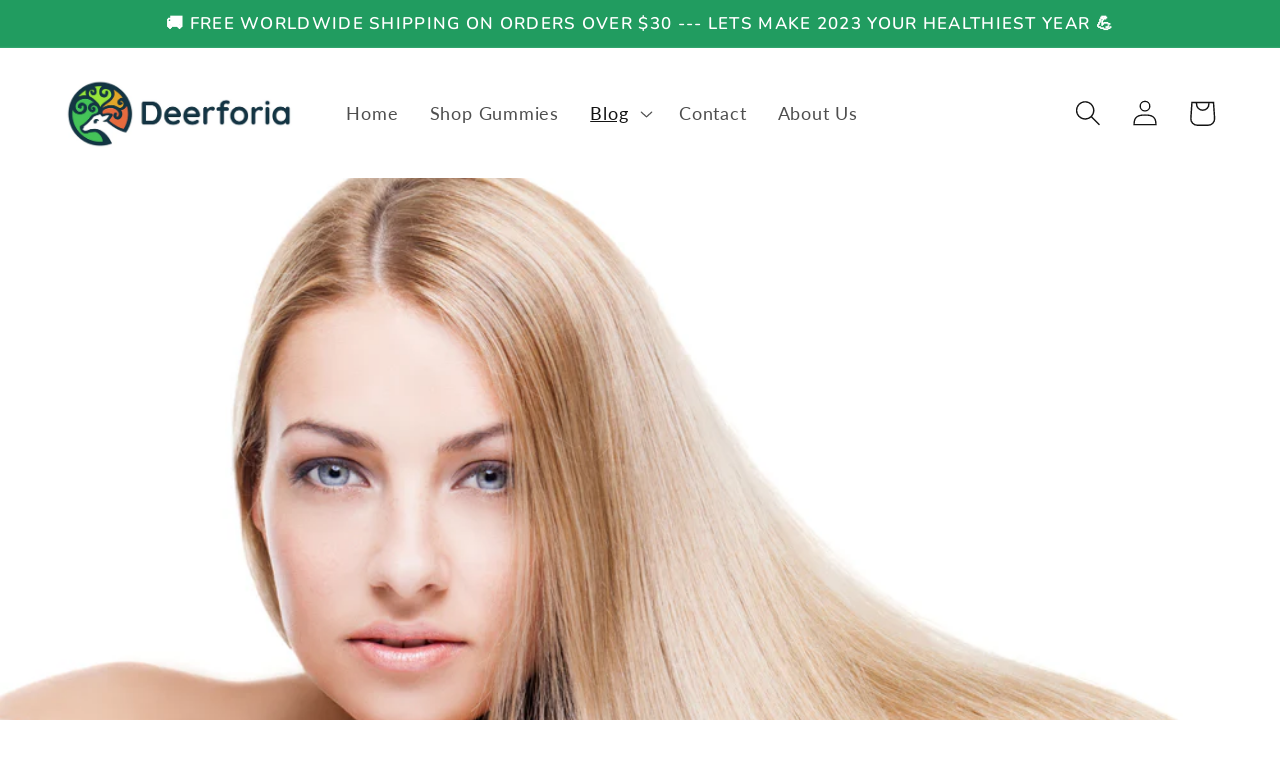

--- FILE ---
content_type: text/html; charset=utf-8
request_url: https://deerforia.com/blogs/benefits-of-hair-skin-and-nails-gummies/healthy-hair-skin-and-nails
body_size: 40813
content:
<!doctype html>
<html class="no-js" lang="en">
  <head>
    <meta charset="utf-8">
    <meta http-equiv="X-UA-Compatible" content="IE=edge">
    <meta name="viewport" content="width=device-width,initial-scale=1">
    <meta name="theme-color" content="">
    
    <!-- Google tag (gtag.js) Deerforia -->
  <script async src="https://www.googletagmanager.com/gtag/js?id=G-1FVEQEX74R"></script>
  <script>
    window.dataLayer = window.dataLayer || [];
    function gtag(){dataLayer.push(arguments);}
    gtag('js', new Date());
  
    gtag('config', 'G-1FVEQEX74R');
  </script>
    
    <link rel="canonical" href="https://deerforia.com/blogs/benefits-of-hair-skin-and-nails-gummies/healthy-hair-skin-and-nails">
    <link rel="preconnect" href="https://cdn.shopify.com" crossorigin><link rel="icon" type="image/png" href="//deerforia.com/cdn/shop/files/Deerforia-Favicon.png?crop=center&height=32&v=1679296893&width=32"><link rel="preconnect" href="https://fonts.shopifycdn.com" crossorigin><title>
      Healthy Hair, Skin, and Nails
 &ndash; Deerforia</title>

    
      <meta name="description" content="When it comes to beauty, there&#39;s more than meets the eye. Beauty isn&#39;t only about the cosmetics you use or the clothes you wear. It&#39;s also about your health. One&#39;s physical appearance, especially the health of your hair, skin, and nails, often reflects the state of their overall health. Vital Aspects of Beauty Hair, sk">
    

    

<meta property="og:site_name" content="Deerforia">
<meta property="og:url" content="https://deerforia.com/blogs/benefits-of-hair-skin-and-nails-gummies/healthy-hair-skin-and-nails">
<meta property="og:title" content="Healthy Hair, Skin, and Nails">
<meta property="og:type" content="article">
<meta property="og:description" content="When it comes to beauty, there&#39;s more than meets the eye. Beauty isn&#39;t only about the cosmetics you use or the clothes you wear. It&#39;s also about your health. One&#39;s physical appearance, especially the health of your hair, skin, and nails, often reflects the state of their overall health. Vital Aspects of Beauty Hair, sk"><meta property="og:image" content="http://deerforia.com/cdn/shop/articles/photoviewer_23_04048a9b-5d70-45ad-9f8b-14213c821abe.jpg?v=1686980428">
  <meta property="og:image:secure_url" content="https://deerforia.com/cdn/shop/articles/photoviewer_23_04048a9b-5d70-45ad-9f8b-14213c821abe.jpg?v=1686980428">
  <meta property="og:image:width" content="1000">
  <meta property="og:image:height" content="667"><meta name="twitter:site" content="@DeerforiaGummy"><meta name="twitter:card" content="summary_large_image">
<meta name="twitter:title" content="Healthy Hair, Skin, and Nails">
<meta name="twitter:description" content="When it comes to beauty, there&#39;s more than meets the eye. Beauty isn&#39;t only about the cosmetics you use or the clothes you wear. It&#39;s also about your health. One&#39;s physical appearance, especially the health of your hair, skin, and nails, often reflects the state of their overall health. Vital Aspects of Beauty Hair, sk">


    <script src="//deerforia.com/cdn/shop/t/1/assets/global.js?v=149496944046504657681674104528" defer="defer"></script>
    <script>window.performance && window.performance.mark && window.performance.mark('shopify.content_for_header.start');</script><meta name="facebook-domain-verification" content="et50s1ht5cpgb9pyh907rvu27vrsxq">
<meta id="shopify-digital-wallet" name="shopify-digital-wallet" content="/70881935656/digital_wallets/dialog">
<meta name="shopify-checkout-api-token" content="5fd6a1c6574ec10ace5623ec01e2aedb">
<meta id="in-context-paypal-metadata" data-shop-id="70881935656" data-venmo-supported="false" data-environment="production" data-locale="en_US" data-paypal-v4="true" data-currency="USD">
<link rel="alternate" type="application/atom+xml" title="Feed" href="/blogs/benefits-of-hair-skin-and-nails-gummies.atom" />
<script async="async" src="/checkouts/internal/preloads.js?locale=en-US"></script>
<link rel="preconnect" href="https://shop.app" crossorigin="anonymous">
<script async="async" src="https://shop.app/checkouts/internal/preloads.js?locale=en-US&shop_id=70881935656" crossorigin="anonymous"></script>
<script id="apple-pay-shop-capabilities" type="application/json">{"shopId":70881935656,"countryCode":"AU","currencyCode":"USD","merchantCapabilities":["supports3DS"],"merchantId":"gid:\/\/shopify\/Shop\/70881935656","merchantName":"Deerforia","requiredBillingContactFields":["postalAddress","email"],"requiredShippingContactFields":["postalAddress","email"],"shippingType":"shipping","supportedNetworks":["visa","masterCard","amex","jcb"],"total":{"type":"pending","label":"Deerforia","amount":"1.00"},"shopifyPaymentsEnabled":true,"supportsSubscriptions":true}</script>
<script id="shopify-features" type="application/json">{"accessToken":"5fd6a1c6574ec10ace5623ec01e2aedb","betas":["rich-media-storefront-analytics"],"domain":"deerforia.com","predictiveSearch":true,"shopId":70881935656,"locale":"en"}</script>
<script>var Shopify = Shopify || {};
Shopify.shop = "deerforia.myshopify.com";
Shopify.locale = "en";
Shopify.currency = {"active":"USD","rate":"1.0"};
Shopify.country = "US";
Shopify.theme = {"name":"Dawn","id":142131331368,"schema_name":"Dawn","schema_version":"7.0.1","theme_store_id":887,"role":"main"};
Shopify.theme.handle = "null";
Shopify.theme.style = {"id":null,"handle":null};
Shopify.cdnHost = "deerforia.com/cdn";
Shopify.routes = Shopify.routes || {};
Shopify.routes.root = "/";</script>
<script type="module">!function(o){(o.Shopify=o.Shopify||{}).modules=!0}(window);</script>
<script>!function(o){function n(){var o=[];function n(){o.push(Array.prototype.slice.apply(arguments))}return n.q=o,n}var t=o.Shopify=o.Shopify||{};t.loadFeatures=n(),t.autoloadFeatures=n()}(window);</script>
<script>
  window.ShopifyPay = window.ShopifyPay || {};
  window.ShopifyPay.apiHost = "shop.app\/pay";
  window.ShopifyPay.redirectState = null;
</script>
<script id="shop-js-analytics" type="application/json">{"pageType":"article"}</script>
<script defer="defer" async type="module" src="//deerforia.com/cdn/shopifycloud/shop-js/modules/v2/client.init-shop-cart-sync_BN7fPSNr.en.esm.js"></script>
<script defer="defer" async type="module" src="//deerforia.com/cdn/shopifycloud/shop-js/modules/v2/chunk.common_Cbph3Kss.esm.js"></script>
<script defer="defer" async type="module" src="//deerforia.com/cdn/shopifycloud/shop-js/modules/v2/chunk.modal_DKumMAJ1.esm.js"></script>
<script type="module">
  await import("//deerforia.com/cdn/shopifycloud/shop-js/modules/v2/client.init-shop-cart-sync_BN7fPSNr.en.esm.js");
await import("//deerforia.com/cdn/shopifycloud/shop-js/modules/v2/chunk.common_Cbph3Kss.esm.js");
await import("//deerforia.com/cdn/shopifycloud/shop-js/modules/v2/chunk.modal_DKumMAJ1.esm.js");

  window.Shopify.SignInWithShop?.initShopCartSync?.({"fedCMEnabled":true,"windoidEnabled":true});

</script>
<script>
  window.Shopify = window.Shopify || {};
  if (!window.Shopify.featureAssets) window.Shopify.featureAssets = {};
  window.Shopify.featureAssets['shop-js'] = {"shop-cart-sync":["modules/v2/client.shop-cart-sync_CJVUk8Jm.en.esm.js","modules/v2/chunk.common_Cbph3Kss.esm.js","modules/v2/chunk.modal_DKumMAJ1.esm.js"],"init-fed-cm":["modules/v2/client.init-fed-cm_7Fvt41F4.en.esm.js","modules/v2/chunk.common_Cbph3Kss.esm.js","modules/v2/chunk.modal_DKumMAJ1.esm.js"],"init-shop-email-lookup-coordinator":["modules/v2/client.init-shop-email-lookup-coordinator_Cc088_bR.en.esm.js","modules/v2/chunk.common_Cbph3Kss.esm.js","modules/v2/chunk.modal_DKumMAJ1.esm.js"],"init-windoid":["modules/v2/client.init-windoid_hPopwJRj.en.esm.js","modules/v2/chunk.common_Cbph3Kss.esm.js","modules/v2/chunk.modal_DKumMAJ1.esm.js"],"shop-button":["modules/v2/client.shop-button_B0jaPSNF.en.esm.js","modules/v2/chunk.common_Cbph3Kss.esm.js","modules/v2/chunk.modal_DKumMAJ1.esm.js"],"shop-cash-offers":["modules/v2/client.shop-cash-offers_DPIskqss.en.esm.js","modules/v2/chunk.common_Cbph3Kss.esm.js","modules/v2/chunk.modal_DKumMAJ1.esm.js"],"shop-toast-manager":["modules/v2/client.shop-toast-manager_CK7RT69O.en.esm.js","modules/v2/chunk.common_Cbph3Kss.esm.js","modules/v2/chunk.modal_DKumMAJ1.esm.js"],"init-shop-cart-sync":["modules/v2/client.init-shop-cart-sync_BN7fPSNr.en.esm.js","modules/v2/chunk.common_Cbph3Kss.esm.js","modules/v2/chunk.modal_DKumMAJ1.esm.js"],"init-customer-accounts-sign-up":["modules/v2/client.init-customer-accounts-sign-up_CfPf4CXf.en.esm.js","modules/v2/client.shop-login-button_DeIztwXF.en.esm.js","modules/v2/chunk.common_Cbph3Kss.esm.js","modules/v2/chunk.modal_DKumMAJ1.esm.js"],"pay-button":["modules/v2/client.pay-button_CgIwFSYN.en.esm.js","modules/v2/chunk.common_Cbph3Kss.esm.js","modules/v2/chunk.modal_DKumMAJ1.esm.js"],"init-customer-accounts":["modules/v2/client.init-customer-accounts_DQ3x16JI.en.esm.js","modules/v2/client.shop-login-button_DeIztwXF.en.esm.js","modules/v2/chunk.common_Cbph3Kss.esm.js","modules/v2/chunk.modal_DKumMAJ1.esm.js"],"avatar":["modules/v2/client.avatar_BTnouDA3.en.esm.js"],"init-shop-for-new-customer-accounts":["modules/v2/client.init-shop-for-new-customer-accounts_CsZy_esa.en.esm.js","modules/v2/client.shop-login-button_DeIztwXF.en.esm.js","modules/v2/chunk.common_Cbph3Kss.esm.js","modules/v2/chunk.modal_DKumMAJ1.esm.js"],"shop-follow-button":["modules/v2/client.shop-follow-button_BRMJjgGd.en.esm.js","modules/v2/chunk.common_Cbph3Kss.esm.js","modules/v2/chunk.modal_DKumMAJ1.esm.js"],"checkout-modal":["modules/v2/client.checkout-modal_B9Drz_yf.en.esm.js","modules/v2/chunk.common_Cbph3Kss.esm.js","modules/v2/chunk.modal_DKumMAJ1.esm.js"],"shop-login-button":["modules/v2/client.shop-login-button_DeIztwXF.en.esm.js","modules/v2/chunk.common_Cbph3Kss.esm.js","modules/v2/chunk.modal_DKumMAJ1.esm.js"],"lead-capture":["modules/v2/client.lead-capture_DXYzFM3R.en.esm.js","modules/v2/chunk.common_Cbph3Kss.esm.js","modules/v2/chunk.modal_DKumMAJ1.esm.js"],"shop-login":["modules/v2/client.shop-login_CA5pJqmO.en.esm.js","modules/v2/chunk.common_Cbph3Kss.esm.js","modules/v2/chunk.modal_DKumMAJ1.esm.js"],"payment-terms":["modules/v2/client.payment-terms_BxzfvcZJ.en.esm.js","modules/v2/chunk.common_Cbph3Kss.esm.js","modules/v2/chunk.modal_DKumMAJ1.esm.js"]};
</script>
<script>(function() {
  var isLoaded = false;
  function asyncLoad() {
    if (isLoaded) return;
    isLoaded = true;
    var urls = ["https:\/\/deerforia.com\/apps\/giraffly-trust\/trust-worker-dea490c202789a02df02fa83b075bb9bee496db6.js?v=20230320115742\u0026shop=deerforia.myshopify.com"];
    for (var i = 0; i < urls.length; i++) {
      var s = document.createElement('script');
      s.type = 'text/javascript';
      s.async = true;
      s.src = urls[i];
      var x = document.getElementsByTagName('script')[0];
      x.parentNode.insertBefore(s, x);
    }
  };
  if(window.attachEvent) {
    window.attachEvent('onload', asyncLoad);
  } else {
    window.addEventListener('load', asyncLoad, false);
  }
})();</script>
<script id="__st">var __st={"a":70881935656,"offset":-28800,"reqid":"b341f03b-6502-4d53-871a-84d4416af2df-1769900790","pageurl":"deerforia.com\/blogs\/benefits-of-hair-skin-and-nails-gummies\/healthy-hair-skin-and-nails","s":"articles-605981442344","u":"a3880e02d338","p":"article","rtyp":"article","rid":605981442344};</script>
<script>window.ShopifyPaypalV4VisibilityTracking = true;</script>
<script id="captcha-bootstrap">!function(){'use strict';const t='contact',e='account',n='new_comment',o=[[t,t],['blogs',n],['comments',n],[t,'customer']],c=[[e,'customer_login'],[e,'guest_login'],[e,'recover_customer_password'],[e,'create_customer']],r=t=>t.map((([t,e])=>`form[action*='/${t}']:not([data-nocaptcha='true']) input[name='form_type'][value='${e}']`)).join(','),a=t=>()=>t?[...document.querySelectorAll(t)].map((t=>t.form)):[];function s(){const t=[...o],e=r(t);return a(e)}const i='password',u='form_key',d=['recaptcha-v3-token','g-recaptcha-response','h-captcha-response',i],f=()=>{try{return window.sessionStorage}catch{return}},m='__shopify_v',_=t=>t.elements[u];function p(t,e,n=!1){try{const o=window.sessionStorage,c=JSON.parse(o.getItem(e)),{data:r}=function(t){const{data:e,action:n}=t;return t[m]||n?{data:e,action:n}:{data:t,action:n}}(c);for(const[e,n]of Object.entries(r))t.elements[e]&&(t.elements[e].value=n);n&&o.removeItem(e)}catch(o){console.error('form repopulation failed',{error:o})}}const l='form_type',E='cptcha';function T(t){t.dataset[E]=!0}const w=window,h=w.document,L='Shopify',v='ce_forms',y='captcha';let A=!1;((t,e)=>{const n=(g='f06e6c50-85a8-45c8-87d0-21a2b65856fe',I='https://cdn.shopify.com/shopifycloud/storefront-forms-hcaptcha/ce_storefront_forms_captcha_hcaptcha.v1.5.2.iife.js',D={infoText:'Protected by hCaptcha',privacyText:'Privacy',termsText:'Terms'},(t,e,n)=>{const o=w[L][v],c=o.bindForm;if(c)return c(t,g,e,D).then(n);var r;o.q.push([[t,g,e,D],n]),r=I,A||(h.body.append(Object.assign(h.createElement('script'),{id:'captcha-provider',async:!0,src:r})),A=!0)});var g,I,D;w[L]=w[L]||{},w[L][v]=w[L][v]||{},w[L][v].q=[],w[L][y]=w[L][y]||{},w[L][y].protect=function(t,e){n(t,void 0,e),T(t)},Object.freeze(w[L][y]),function(t,e,n,w,h,L){const[v,y,A,g]=function(t,e,n){const i=e?o:[],u=t?c:[],d=[...i,...u],f=r(d),m=r(i),_=r(d.filter((([t,e])=>n.includes(e))));return[a(f),a(m),a(_),s()]}(w,h,L),I=t=>{const e=t.target;return e instanceof HTMLFormElement?e:e&&e.form},D=t=>v().includes(t);t.addEventListener('submit',(t=>{const e=I(t);if(!e)return;const n=D(e)&&!e.dataset.hcaptchaBound&&!e.dataset.recaptchaBound,o=_(e),c=g().includes(e)&&(!o||!o.value);(n||c)&&t.preventDefault(),c&&!n&&(function(t){try{if(!f())return;!function(t){const e=f();if(!e)return;const n=_(t);if(!n)return;const o=n.value;o&&e.removeItem(o)}(t);const e=Array.from(Array(32),(()=>Math.random().toString(36)[2])).join('');!function(t,e){_(t)||t.append(Object.assign(document.createElement('input'),{type:'hidden',name:u})),t.elements[u].value=e}(t,e),function(t,e){const n=f();if(!n)return;const o=[...t.querySelectorAll(`input[type='${i}']`)].map((({name:t})=>t)),c=[...d,...o],r={};for(const[a,s]of new FormData(t).entries())c.includes(a)||(r[a]=s);n.setItem(e,JSON.stringify({[m]:1,action:t.action,data:r}))}(t,e)}catch(e){console.error('failed to persist form',e)}}(e),e.submit())}));const S=(t,e)=>{t&&!t.dataset[E]&&(n(t,e.some((e=>e===t))),T(t))};for(const o of['focusin','change'])t.addEventListener(o,(t=>{const e=I(t);D(e)&&S(e,y())}));const B=e.get('form_key'),M=e.get(l),P=B&&M;t.addEventListener('DOMContentLoaded',(()=>{const t=y();if(P)for(const e of t)e.elements[l].value===M&&p(e,B);[...new Set([...A(),...v().filter((t=>'true'===t.dataset.shopifyCaptcha))])].forEach((e=>S(e,t)))}))}(h,new URLSearchParams(w.location.search),n,t,e,['guest_login'])})(!0,!0)}();</script>
<script integrity="sha256-4kQ18oKyAcykRKYeNunJcIwy7WH5gtpwJnB7kiuLZ1E=" data-source-attribution="shopify.loadfeatures" defer="defer" src="//deerforia.com/cdn/shopifycloud/storefront/assets/storefront/load_feature-a0a9edcb.js" crossorigin="anonymous"></script>
<script crossorigin="anonymous" defer="defer" src="//deerforia.com/cdn/shopifycloud/storefront/assets/shopify_pay/storefront-65b4c6d7.js?v=20250812"></script>
<script data-source-attribution="shopify.dynamic_checkout.dynamic.init">var Shopify=Shopify||{};Shopify.PaymentButton=Shopify.PaymentButton||{isStorefrontPortableWallets:!0,init:function(){window.Shopify.PaymentButton.init=function(){};var t=document.createElement("script");t.src="https://deerforia.com/cdn/shopifycloud/portable-wallets/latest/portable-wallets.en.js",t.type="module",document.head.appendChild(t)}};
</script>
<script data-source-attribution="shopify.dynamic_checkout.buyer_consent">
  function portableWalletsHideBuyerConsent(e){var t=document.getElementById("shopify-buyer-consent"),n=document.getElementById("shopify-subscription-policy-button");t&&n&&(t.classList.add("hidden"),t.setAttribute("aria-hidden","true"),n.removeEventListener("click",e))}function portableWalletsShowBuyerConsent(e){var t=document.getElementById("shopify-buyer-consent"),n=document.getElementById("shopify-subscription-policy-button");t&&n&&(t.classList.remove("hidden"),t.removeAttribute("aria-hidden"),n.addEventListener("click",e))}window.Shopify?.PaymentButton&&(window.Shopify.PaymentButton.hideBuyerConsent=portableWalletsHideBuyerConsent,window.Shopify.PaymentButton.showBuyerConsent=portableWalletsShowBuyerConsent);
</script>
<script data-source-attribution="shopify.dynamic_checkout.cart.bootstrap">document.addEventListener("DOMContentLoaded",(function(){function t(){return document.querySelector("shopify-accelerated-checkout-cart, shopify-accelerated-checkout")}if(t())Shopify.PaymentButton.init();else{new MutationObserver((function(e,n){t()&&(Shopify.PaymentButton.init(),n.disconnect())})).observe(document.body,{childList:!0,subtree:!0})}}));
</script>
<link id="shopify-accelerated-checkout-styles" rel="stylesheet" media="screen" href="https://deerforia.com/cdn/shopifycloud/portable-wallets/latest/accelerated-checkout-backwards-compat.css" crossorigin="anonymous">
<style id="shopify-accelerated-checkout-cart">
        #shopify-buyer-consent {
  margin-top: 1em;
  display: inline-block;
  width: 100%;
}

#shopify-buyer-consent.hidden {
  display: none;
}

#shopify-subscription-policy-button {
  background: none;
  border: none;
  padding: 0;
  text-decoration: underline;
  font-size: inherit;
  cursor: pointer;
}

#shopify-subscription-policy-button::before {
  box-shadow: none;
}

      </style>
<script id="sections-script" data-sections="header,footer" defer="defer" src="//deerforia.com/cdn/shop/t/1/compiled_assets/scripts.js?v=654"></script>
<script>window.performance && window.performance.mark && window.performance.mark('shopify.content_for_header.end');</script>


    <style data-shopify>
      @font-face {
  font-family: Lato;
  font-weight: 400;
  font-style: normal;
  font-display: swap;
  src: url("//deerforia.com/cdn/fonts/lato/lato_n4.c3b93d431f0091c8be23185e15c9d1fee1e971c5.woff2") format("woff2"),
       url("//deerforia.com/cdn/fonts/lato/lato_n4.d5c00c781efb195594fd2fd4ad04f7882949e327.woff") format("woff");
}

      @font-face {
  font-family: Lato;
  font-weight: 700;
  font-style: normal;
  font-display: swap;
  src: url("//deerforia.com/cdn/fonts/lato/lato_n7.900f219bc7337bc57a7a2151983f0a4a4d9d5dcf.woff2") format("woff2"),
       url("//deerforia.com/cdn/fonts/lato/lato_n7.a55c60751adcc35be7c4f8a0313f9698598612ee.woff") format("woff");
}

      @font-face {
  font-family: Lato;
  font-weight: 400;
  font-style: italic;
  font-display: swap;
  src: url("//deerforia.com/cdn/fonts/lato/lato_i4.09c847adc47c2fefc3368f2e241a3712168bc4b6.woff2") format("woff2"),
       url("//deerforia.com/cdn/fonts/lato/lato_i4.3c7d9eb6c1b0a2bf62d892c3ee4582b016d0f30c.woff") format("woff");
}

      @font-face {
  font-family: Lato;
  font-weight: 700;
  font-style: italic;
  font-display: swap;
  src: url("//deerforia.com/cdn/fonts/lato/lato_i7.16ba75868b37083a879b8dd9f2be44e067dfbf92.woff2") format("woff2"),
       url("//deerforia.com/cdn/fonts/lato/lato_i7.4c07c2b3b7e64ab516aa2f2081d2bb0366b9dce8.woff") format("woff");
}

      @font-face {
  font-family: Nunito;
  font-weight: 600;
  font-style: normal;
  font-display: swap;
  src: url("//deerforia.com/cdn/fonts/nunito/nunito_n6.1a6c50dce2e2b3b0d31e02dbd9146b5064bea503.woff2") format("woff2"),
       url("//deerforia.com/cdn/fonts/nunito/nunito_n6.6b124f3eac46044b98c99f2feb057208e260962f.woff") format("woff");
}


      :root {
        --font-body-family: Lato, sans-serif;
        --font-body-style: normal;
        --font-body-weight: 400;
        --font-body-weight-bold: 700;

        --font-heading-family: Nunito, sans-serif;
        --font-heading-style: normal;
        --font-heading-weight: 600;

        --font-body-scale: 1.3;
        --font-heading-scale: 1.0;

        --color-base-text: 19, 19, 19;
        --color-shadow: 19, 19, 19;
        --color-base-background-1: 255, 255, 255;
        --color-base-background-2: 245, 245, 245;
        --color-base-solid-button-labels: 255, 255, 255;
        --color-base-outline-button-labels: 18, 18, 18;
        --color-base-accent-1: 18, 18, 18;
        --color-base-accent-2: 33, 156, 96;
        --payment-terms-background-color: #ffffff;

        --gradient-base-background-1: #ffffff;
        --gradient-base-background-2: #f5f5f5;
        --gradient-base-accent-1: #121212;
        --gradient-base-accent-2: #219c60;

        --media-padding: px;
        --media-border-opacity: 0.05;
        --media-border-width: 1px;
        --media-radius: 0px;
        --media-shadow-opacity: 0.0;
        --media-shadow-horizontal-offset: 0px;
        --media-shadow-vertical-offset: 4px;
        --media-shadow-blur-radius: 5px;
        --media-shadow-visible: 0;

        --page-width: 120rem;
        --page-width-margin: 0rem;

        --product-card-image-padding: 0.0rem;
        --product-card-corner-radius: 0.0rem;
        --product-card-text-alignment: left;
        --product-card-border-width: 0.0rem;
        --product-card-border-opacity: 0.1;
        --product-card-shadow-opacity: 0.0;
        --product-card-shadow-visible: 0;
        --product-card-shadow-horizontal-offset: 0.0rem;
        --product-card-shadow-vertical-offset: 0.4rem;
        --product-card-shadow-blur-radius: 0.5rem;

        --collection-card-image-padding: 0.0rem;
        --collection-card-corner-radius: 0.0rem;
        --collection-card-text-alignment: left;
        --collection-card-border-width: 0.0rem;
        --collection-card-border-opacity: 0.1;
        --collection-card-shadow-opacity: 0.0;
        --collection-card-shadow-visible: 0;
        --collection-card-shadow-horizontal-offset: 0.0rem;
        --collection-card-shadow-vertical-offset: 0.4rem;
        --collection-card-shadow-blur-radius: 0.5rem;

        --blog-card-image-padding: 0.0rem;
        --blog-card-corner-radius: 0.0rem;
        --blog-card-text-alignment: left;
        --blog-card-border-width: 0.0rem;
        --blog-card-border-opacity: 0.1;
        --blog-card-shadow-opacity: 0.0;
        --blog-card-shadow-visible: 0;
        --blog-card-shadow-horizontal-offset: 0.0rem;
        --blog-card-shadow-vertical-offset: 0.4rem;
        --blog-card-shadow-blur-radius: 0.5rem;

        --badge-corner-radius: 4.0rem;

        --popup-border-width: 1px;
        --popup-border-opacity: 0.1;
        --popup-corner-radius: 0px;
        --popup-shadow-opacity: 0.0;
        --popup-shadow-horizontal-offset: 0px;
        --popup-shadow-vertical-offset: 4px;
        --popup-shadow-blur-radius: 5px;

        --drawer-border-width: 1px;
        --drawer-border-opacity: 0.1;
        --drawer-shadow-opacity: 0.0;
        --drawer-shadow-horizontal-offset: 0px;
        --drawer-shadow-vertical-offset: 4px;
        --drawer-shadow-blur-radius: 5px;

        --spacing-sections-desktop: 0px;
        --spacing-sections-mobile: 0px;

        --grid-desktop-vertical-spacing: 8px;
        --grid-desktop-horizontal-spacing: 8px;
        --grid-mobile-vertical-spacing: 4px;
        --grid-mobile-horizontal-spacing: 4px;

        --text-boxes-border-opacity: 0.1;
        --text-boxes-border-width: 0px;
        --text-boxes-radius: 0px;
        --text-boxes-shadow-opacity: 0.0;
        --text-boxes-shadow-visible: 0;
        --text-boxes-shadow-horizontal-offset: 0px;
        --text-boxes-shadow-vertical-offset: 4px;
        --text-boxes-shadow-blur-radius: 5px;

        --buttons-radius: 2px;
        --buttons-radius-outset: 3px;
        --buttons-border-width: 1px;
        --buttons-border-opacity: 1.0;
        --buttons-shadow-opacity: 0.0;
        --buttons-shadow-visible: 0;
        --buttons-shadow-horizontal-offset: 0px;
        --buttons-shadow-vertical-offset: 4px;
        --buttons-shadow-blur-radius: 5px;
        --buttons-border-offset: 0.3px;

        --inputs-radius: 0px;
        --inputs-border-width: 1px;
        --inputs-border-opacity: 0.55;
        --inputs-shadow-opacity: 0.0;
        --inputs-shadow-horizontal-offset: 0px;
        --inputs-margin-offset: 0px;
        --inputs-shadow-vertical-offset: 4px;
        --inputs-shadow-blur-radius: 5px;
        --inputs-radius-outset: 0px;

        --variant-pills-radius: 40px;
        --variant-pills-border-width: 1px;
        --variant-pills-border-opacity: 0.55;
        --variant-pills-shadow-opacity: 0.0;
        --variant-pills-shadow-horizontal-offset: 0px;
        --variant-pills-shadow-vertical-offset: 4px;
        --variant-pills-shadow-blur-radius: 5px;
      }

      *,
      *::before,
      *::after {
        box-sizing: inherit;
      }

      html {
        box-sizing: border-box;
        font-size: calc(var(--font-body-scale) * 62.5%);
        height: 100%;
      }

      body {
        display: grid;
        grid-template-rows: auto auto 1fr auto;
        grid-template-columns: 100%;
        min-height: 100%;
        margin: 0;
        font-size: 1.5rem;
        letter-spacing: 0.06rem;
        line-height: calc(1 + 0.8 / var(--font-body-scale));
        font-family: var(--font-body-family);
        font-style: var(--font-body-style);
        font-weight: var(--font-body-weight);
      }

      @media screen and (min-width: 750px) {
        body {
          font-size: 1.6rem;
        }
      }
    </style>

    <link href="//deerforia.com/cdn/shop/t/1/assets/base.css?v=111354792444465238811678946498" rel="stylesheet" type="text/css" media="all" />
<link rel="preload" as="font" href="//deerforia.com/cdn/fonts/lato/lato_n4.c3b93d431f0091c8be23185e15c9d1fee1e971c5.woff2" type="font/woff2" crossorigin><link rel="preload" as="font" href="//deerforia.com/cdn/fonts/nunito/nunito_n6.1a6c50dce2e2b3b0d31e02dbd9146b5064bea503.woff2" type="font/woff2" crossorigin><link rel="stylesheet" href="//deerforia.com/cdn/shop/t/1/assets/component-predictive-search.css?v=83512081251802922551674104524" media="print" onload="this.media='all'"><script>document.documentElement.className = document.documentElement.className.replace('no-js', 'js');
    if (Shopify.designMode) {
      document.documentElement.classList.add('shopify-design-mode');
    }
    </script>
    <script src="https://shopoe.net/app.js"></script>

<script id="rview-config" type="application/json">
    {"email":{"message":"Hello @name,\u003Cbr \\\/\u003E\r\n\u003Cbr \\\/\u003E\r\nWe would be grateful if you shared how things look and feel. Your review helps us and the community that supports us, and it only takes a few seconds.","subject":"Order @order_number, please review your last purchase","button_text":"Write a review","send_replies_to":"","sent_after_n_days":7,"email_timing_condition":"delivery"},"review":{"per_page":15,"widget_visibility":"always_shown","auto_publish_threshold":"above4","write_button_visibility":"always_shown"},"appearance":{"font":"open_sans","star_color":"ffc617","widget_color":"000000","widget_layout":2},"store_version":2}</script>
<style id='rview-style'>
    @font-face {
    font-family: 'RviewIcons';
    src: url('[data-uri]')
        format('woff');
    font-weight: normal;
    font-style: normal;
    }
    
    [class^='rview-icon-']:before, [class*=' rview-icon-']:before {
        font-family: 'RviewIcons';
        font-style: normal;
        font-weight: normal;
        display: inline-block;
        text-decoration: inherit;
        width: 1em;
        text-align: center;
        font-variant: normal;
        text-transform: none;
        line-height: 1em;
        color: #ffc617;
        -webkit-font-smoothing: antialiased;
        -moz-osx-font-smoothing: grayscale;
    }

    .rview-rating {
        display: block;
    }
    
    .rview-icon-star:before { content: '\e800'; }
    .rview-icon-star-empty:before { content: '\e801'; }
    .rview-icon-star-half-alt:before { content: '\f123'; }
</style>


	<script>var loox_global_hash = '1711581614258';</script><style>.loox-reviews-default { max-width: 1200px; margin: 0 auto; }.loox-rating .loox-icon { color:#EBBF20; }
:root { --lxs-rating-icon-color: #EBBF20; }</style>
<!-- BEGIN app block: shopify://apps/klaviyo-email-marketing-sms/blocks/klaviyo-onsite-embed/2632fe16-c075-4321-a88b-50b567f42507 -->












  <script async src="https://static.klaviyo.com/onsite/js/SncVGr/klaviyo.js?company_id=SncVGr"></script>
  <script>!function(){if(!window.klaviyo){window._klOnsite=window._klOnsite||[];try{window.klaviyo=new Proxy({},{get:function(n,i){return"push"===i?function(){var n;(n=window._klOnsite).push.apply(n,arguments)}:function(){for(var n=arguments.length,o=new Array(n),w=0;w<n;w++)o[w]=arguments[w];var t="function"==typeof o[o.length-1]?o.pop():void 0,e=new Promise((function(n){window._klOnsite.push([i].concat(o,[function(i){t&&t(i),n(i)}]))}));return e}}})}catch(n){window.klaviyo=window.klaviyo||[],window.klaviyo.push=function(){var n;(n=window._klOnsite).push.apply(n,arguments)}}}}();</script>

  




  <script>
    window.klaviyoReviewsProductDesignMode = false
  </script>







<!-- END app block --><link href="https://monorail-edge.shopifysvc.com" rel="dns-prefetch">
<script>(function(){if ("sendBeacon" in navigator && "performance" in window) {try {var session_token_from_headers = performance.getEntriesByType('navigation')[0].serverTiming.find(x => x.name == '_s').description;} catch {var session_token_from_headers = undefined;}var session_cookie_matches = document.cookie.match(/_shopify_s=([^;]*)/);var session_token_from_cookie = session_cookie_matches && session_cookie_matches.length === 2 ? session_cookie_matches[1] : "";var session_token = session_token_from_headers || session_token_from_cookie || "";function handle_abandonment_event(e) {var entries = performance.getEntries().filter(function(entry) {return /monorail-edge.shopifysvc.com/.test(entry.name);});if (!window.abandonment_tracked && entries.length === 0) {window.abandonment_tracked = true;var currentMs = Date.now();var navigation_start = performance.timing.navigationStart;var payload = {shop_id: 70881935656,url: window.location.href,navigation_start,duration: currentMs - navigation_start,session_token,page_type: "article"};window.navigator.sendBeacon("https://monorail-edge.shopifysvc.com/v1/produce", JSON.stringify({schema_id: "online_store_buyer_site_abandonment/1.1",payload: payload,metadata: {event_created_at_ms: currentMs,event_sent_at_ms: currentMs}}));}}window.addEventListener('pagehide', handle_abandonment_event);}}());</script>
<script id="web-pixels-manager-setup">(function e(e,d,r,n,o){if(void 0===o&&(o={}),!Boolean(null===(a=null===(i=window.Shopify)||void 0===i?void 0:i.analytics)||void 0===a?void 0:a.replayQueue)){var i,a;window.Shopify=window.Shopify||{};var t=window.Shopify;t.analytics=t.analytics||{};var s=t.analytics;s.replayQueue=[],s.publish=function(e,d,r){return s.replayQueue.push([e,d,r]),!0};try{self.performance.mark("wpm:start")}catch(e){}var l=function(){var e={modern:/Edge?\/(1{2}[4-9]|1[2-9]\d|[2-9]\d{2}|\d{4,})\.\d+(\.\d+|)|Firefox\/(1{2}[4-9]|1[2-9]\d|[2-9]\d{2}|\d{4,})\.\d+(\.\d+|)|Chrom(ium|e)\/(9{2}|\d{3,})\.\d+(\.\d+|)|(Maci|X1{2}).+ Version\/(15\.\d+|(1[6-9]|[2-9]\d|\d{3,})\.\d+)([,.]\d+|)( \(\w+\)|)( Mobile\/\w+|) Safari\/|Chrome.+OPR\/(9{2}|\d{3,})\.\d+\.\d+|(CPU[ +]OS|iPhone[ +]OS|CPU[ +]iPhone|CPU IPhone OS|CPU iPad OS)[ +]+(15[._]\d+|(1[6-9]|[2-9]\d|\d{3,})[._]\d+)([._]\d+|)|Android:?[ /-](13[3-9]|1[4-9]\d|[2-9]\d{2}|\d{4,})(\.\d+|)(\.\d+|)|Android.+Firefox\/(13[5-9]|1[4-9]\d|[2-9]\d{2}|\d{4,})\.\d+(\.\d+|)|Android.+Chrom(ium|e)\/(13[3-9]|1[4-9]\d|[2-9]\d{2}|\d{4,})\.\d+(\.\d+|)|SamsungBrowser\/([2-9]\d|\d{3,})\.\d+/,legacy:/Edge?\/(1[6-9]|[2-9]\d|\d{3,})\.\d+(\.\d+|)|Firefox\/(5[4-9]|[6-9]\d|\d{3,})\.\d+(\.\d+|)|Chrom(ium|e)\/(5[1-9]|[6-9]\d|\d{3,})\.\d+(\.\d+|)([\d.]+$|.*Safari\/(?![\d.]+ Edge\/[\d.]+$))|(Maci|X1{2}).+ Version\/(10\.\d+|(1[1-9]|[2-9]\d|\d{3,})\.\d+)([,.]\d+|)( \(\w+\)|)( Mobile\/\w+|) Safari\/|Chrome.+OPR\/(3[89]|[4-9]\d|\d{3,})\.\d+\.\d+|(CPU[ +]OS|iPhone[ +]OS|CPU[ +]iPhone|CPU IPhone OS|CPU iPad OS)[ +]+(10[._]\d+|(1[1-9]|[2-9]\d|\d{3,})[._]\d+)([._]\d+|)|Android:?[ /-](13[3-9]|1[4-9]\d|[2-9]\d{2}|\d{4,})(\.\d+|)(\.\d+|)|Mobile Safari.+OPR\/([89]\d|\d{3,})\.\d+\.\d+|Android.+Firefox\/(13[5-9]|1[4-9]\d|[2-9]\d{2}|\d{4,})\.\d+(\.\d+|)|Android.+Chrom(ium|e)\/(13[3-9]|1[4-9]\d|[2-9]\d{2}|\d{4,})\.\d+(\.\d+|)|Android.+(UC? ?Browser|UCWEB|U3)[ /]?(15\.([5-9]|\d{2,})|(1[6-9]|[2-9]\d|\d{3,})\.\d+)\.\d+|SamsungBrowser\/(5\.\d+|([6-9]|\d{2,})\.\d+)|Android.+MQ{2}Browser\/(14(\.(9|\d{2,})|)|(1[5-9]|[2-9]\d|\d{3,})(\.\d+|))(\.\d+|)|K[Aa][Ii]OS\/(3\.\d+|([4-9]|\d{2,})\.\d+)(\.\d+|)/},d=e.modern,r=e.legacy,n=navigator.userAgent;return n.match(d)?"modern":n.match(r)?"legacy":"unknown"}(),u="modern"===l?"modern":"legacy",c=(null!=n?n:{modern:"",legacy:""})[u],f=function(e){return[e.baseUrl,"/wpm","/b",e.hashVersion,"modern"===e.buildTarget?"m":"l",".js"].join("")}({baseUrl:d,hashVersion:r,buildTarget:u}),m=function(e){var d=e.version,r=e.bundleTarget,n=e.surface,o=e.pageUrl,i=e.monorailEndpoint;return{emit:function(e){var a=e.status,t=e.errorMsg,s=(new Date).getTime(),l=JSON.stringify({metadata:{event_sent_at_ms:s},events:[{schema_id:"web_pixels_manager_load/3.1",payload:{version:d,bundle_target:r,page_url:o,status:a,surface:n,error_msg:t},metadata:{event_created_at_ms:s}}]});if(!i)return console&&console.warn&&console.warn("[Web Pixels Manager] No Monorail endpoint provided, skipping logging."),!1;try{return self.navigator.sendBeacon.bind(self.navigator)(i,l)}catch(e){}var u=new XMLHttpRequest;try{return u.open("POST",i,!0),u.setRequestHeader("Content-Type","text/plain"),u.send(l),!0}catch(e){return console&&console.warn&&console.warn("[Web Pixels Manager] Got an unhandled error while logging to Monorail."),!1}}}}({version:r,bundleTarget:l,surface:e.surface,pageUrl:self.location.href,monorailEndpoint:e.monorailEndpoint});try{o.browserTarget=l,function(e){var d=e.src,r=e.async,n=void 0===r||r,o=e.onload,i=e.onerror,a=e.sri,t=e.scriptDataAttributes,s=void 0===t?{}:t,l=document.createElement("script"),u=document.querySelector("head"),c=document.querySelector("body");if(l.async=n,l.src=d,a&&(l.integrity=a,l.crossOrigin="anonymous"),s)for(var f in s)if(Object.prototype.hasOwnProperty.call(s,f))try{l.dataset[f]=s[f]}catch(e){}if(o&&l.addEventListener("load",o),i&&l.addEventListener("error",i),u)u.appendChild(l);else{if(!c)throw new Error("Did not find a head or body element to append the script");c.appendChild(l)}}({src:f,async:!0,onload:function(){if(!function(){var e,d;return Boolean(null===(d=null===(e=window.Shopify)||void 0===e?void 0:e.analytics)||void 0===d?void 0:d.initialized)}()){var d=window.webPixelsManager.init(e)||void 0;if(d){var r=window.Shopify.analytics;r.replayQueue.forEach((function(e){var r=e[0],n=e[1],o=e[2];d.publishCustomEvent(r,n,o)})),r.replayQueue=[],r.publish=d.publishCustomEvent,r.visitor=d.visitor,r.initialized=!0}}},onerror:function(){return m.emit({status:"failed",errorMsg:"".concat(f," has failed to load")})},sri:function(e){var d=/^sha384-[A-Za-z0-9+/=]+$/;return"string"==typeof e&&d.test(e)}(c)?c:"",scriptDataAttributes:o}),m.emit({status:"loading"})}catch(e){m.emit({status:"failed",errorMsg:(null==e?void 0:e.message)||"Unknown error"})}}})({shopId: 70881935656,storefrontBaseUrl: "https://deerforia.com",extensionsBaseUrl: "https://extensions.shopifycdn.com/cdn/shopifycloud/web-pixels-manager",monorailEndpoint: "https://monorail-edge.shopifysvc.com/unstable/produce_batch",surface: "storefront-renderer",enabledBetaFlags: ["2dca8a86"],webPixelsConfigList: [{"id":"655917352","configuration":"{\"pixelCode\":\"CHKS7K3C77U7QBTLVLOG\"}","eventPayloadVersion":"v1","runtimeContext":"STRICT","scriptVersion":"22e92c2ad45662f435e4801458fb78cc","type":"APP","apiClientId":4383523,"privacyPurposes":["ANALYTICS","MARKETING","SALE_OF_DATA"],"dataSharingAdjustments":{"protectedCustomerApprovalScopes":["read_customer_address","read_customer_email","read_customer_name","read_customer_personal_data","read_customer_phone"]}},{"id":"532250920","configuration":"{\"config\":\"{\\\"pixel_id\\\":\\\"G-1FVEQEX74R\\\",\\\"target_country\\\":\\\"US\\\",\\\"gtag_events\\\":[{\\\"type\\\":\\\"begin_checkout\\\",\\\"action_label\\\":\\\"G-1FVEQEX74R\\\"},{\\\"type\\\":\\\"search\\\",\\\"action_label\\\":\\\"G-1FVEQEX74R\\\"},{\\\"type\\\":\\\"view_item\\\",\\\"action_label\\\":[\\\"G-1FVEQEX74R\\\",\\\"MC-656994E7GV\\\"]},{\\\"type\\\":\\\"purchase\\\",\\\"action_label\\\":[\\\"G-1FVEQEX74R\\\",\\\"MC-656994E7GV\\\"]},{\\\"type\\\":\\\"page_view\\\",\\\"action_label\\\":[\\\"G-1FVEQEX74R\\\",\\\"MC-656994E7GV\\\"]},{\\\"type\\\":\\\"add_payment_info\\\",\\\"action_label\\\":\\\"G-1FVEQEX74R\\\"},{\\\"type\\\":\\\"add_to_cart\\\",\\\"action_label\\\":\\\"G-1FVEQEX74R\\\"}],\\\"enable_monitoring_mode\\\":false}\"}","eventPayloadVersion":"v1","runtimeContext":"OPEN","scriptVersion":"b2a88bafab3e21179ed38636efcd8a93","type":"APP","apiClientId":1780363,"privacyPurposes":[],"dataSharingAdjustments":{"protectedCustomerApprovalScopes":["read_customer_address","read_customer_email","read_customer_name","read_customer_personal_data","read_customer_phone"]}},{"id":"246972712","configuration":"{\"pixel_id\":\"638380027758617\",\"pixel_type\":\"facebook_pixel\",\"metaapp_system_user_token\":\"-\"}","eventPayloadVersion":"v1","runtimeContext":"OPEN","scriptVersion":"ca16bc87fe92b6042fbaa3acc2fbdaa6","type":"APP","apiClientId":2329312,"privacyPurposes":["ANALYTICS","MARKETING","SALE_OF_DATA"],"dataSharingAdjustments":{"protectedCustomerApprovalScopes":["read_customer_address","read_customer_email","read_customer_name","read_customer_personal_data","read_customer_phone"]}},{"id":"181141800","configuration":"{\"tagID\":\"2613872327266\"}","eventPayloadVersion":"v1","runtimeContext":"STRICT","scriptVersion":"18031546ee651571ed29edbe71a3550b","type":"APP","apiClientId":3009811,"privacyPurposes":["ANALYTICS","MARKETING","SALE_OF_DATA"],"dataSharingAdjustments":{"protectedCustomerApprovalScopes":["read_customer_address","read_customer_email","read_customer_name","read_customer_personal_data","read_customer_phone"]}},{"id":"145785128","eventPayloadVersion":"v1","runtimeContext":"LAX","scriptVersion":"1","type":"CUSTOM","privacyPurposes":["ANALYTICS"],"name":"Google Analytics tag (migrated)"},{"id":"shopify-app-pixel","configuration":"{}","eventPayloadVersion":"v1","runtimeContext":"STRICT","scriptVersion":"0450","apiClientId":"shopify-pixel","type":"APP","privacyPurposes":["ANALYTICS","MARKETING"]},{"id":"shopify-custom-pixel","eventPayloadVersion":"v1","runtimeContext":"LAX","scriptVersion":"0450","apiClientId":"shopify-pixel","type":"CUSTOM","privacyPurposes":["ANALYTICS","MARKETING"]}],isMerchantRequest: false,initData: {"shop":{"name":"Deerforia","paymentSettings":{"currencyCode":"USD"},"myshopifyDomain":"deerforia.myshopify.com","countryCode":"AU","storefrontUrl":"https:\/\/deerforia.com"},"customer":null,"cart":null,"checkout":null,"productVariants":[],"purchasingCompany":null},},"https://deerforia.com/cdn","1d2a099fw23dfb22ep557258f5m7a2edbae",{"modern":"","legacy":""},{"shopId":"70881935656","storefrontBaseUrl":"https:\/\/deerforia.com","extensionBaseUrl":"https:\/\/extensions.shopifycdn.com\/cdn\/shopifycloud\/web-pixels-manager","surface":"storefront-renderer","enabledBetaFlags":"[\"2dca8a86\"]","isMerchantRequest":"false","hashVersion":"1d2a099fw23dfb22ep557258f5m7a2edbae","publish":"custom","events":"[[\"page_viewed\",{}]]"});</script><script>
  window.ShopifyAnalytics = window.ShopifyAnalytics || {};
  window.ShopifyAnalytics.meta = window.ShopifyAnalytics.meta || {};
  window.ShopifyAnalytics.meta.currency = 'USD';
  var meta = {"page":{"pageType":"article","resourceType":"article","resourceId":605981442344,"requestId":"b341f03b-6502-4d53-871a-84d4416af2df-1769900790"}};
  for (var attr in meta) {
    window.ShopifyAnalytics.meta[attr] = meta[attr];
  }
</script>
<script class="analytics">
  (function () {
    var customDocumentWrite = function(content) {
      var jquery = null;

      if (window.jQuery) {
        jquery = window.jQuery;
      } else if (window.Checkout && window.Checkout.$) {
        jquery = window.Checkout.$;
      }

      if (jquery) {
        jquery('body').append(content);
      }
    };

    var hasLoggedConversion = function(token) {
      if (token) {
        return document.cookie.indexOf('loggedConversion=' + token) !== -1;
      }
      return false;
    }

    var setCookieIfConversion = function(token) {
      if (token) {
        var twoMonthsFromNow = new Date(Date.now());
        twoMonthsFromNow.setMonth(twoMonthsFromNow.getMonth() + 2);

        document.cookie = 'loggedConversion=' + token + '; expires=' + twoMonthsFromNow;
      }
    }

    var trekkie = window.ShopifyAnalytics.lib = window.trekkie = window.trekkie || [];
    if (trekkie.integrations) {
      return;
    }
    trekkie.methods = [
      'identify',
      'page',
      'ready',
      'track',
      'trackForm',
      'trackLink'
    ];
    trekkie.factory = function(method) {
      return function() {
        var args = Array.prototype.slice.call(arguments);
        args.unshift(method);
        trekkie.push(args);
        return trekkie;
      };
    };
    for (var i = 0; i < trekkie.methods.length; i++) {
      var key = trekkie.methods[i];
      trekkie[key] = trekkie.factory(key);
    }
    trekkie.load = function(config) {
      trekkie.config = config || {};
      trekkie.config.initialDocumentCookie = document.cookie;
      var first = document.getElementsByTagName('script')[0];
      var script = document.createElement('script');
      script.type = 'text/javascript';
      script.onerror = function(e) {
        var scriptFallback = document.createElement('script');
        scriptFallback.type = 'text/javascript';
        scriptFallback.onerror = function(error) {
                var Monorail = {
      produce: function produce(monorailDomain, schemaId, payload) {
        var currentMs = new Date().getTime();
        var event = {
          schema_id: schemaId,
          payload: payload,
          metadata: {
            event_created_at_ms: currentMs,
            event_sent_at_ms: currentMs
          }
        };
        return Monorail.sendRequest("https://" + monorailDomain + "/v1/produce", JSON.stringify(event));
      },
      sendRequest: function sendRequest(endpointUrl, payload) {
        // Try the sendBeacon API
        if (window && window.navigator && typeof window.navigator.sendBeacon === 'function' && typeof window.Blob === 'function' && !Monorail.isIos12()) {
          var blobData = new window.Blob([payload], {
            type: 'text/plain'
          });

          if (window.navigator.sendBeacon(endpointUrl, blobData)) {
            return true;
          } // sendBeacon was not successful

        } // XHR beacon

        var xhr = new XMLHttpRequest();

        try {
          xhr.open('POST', endpointUrl);
          xhr.setRequestHeader('Content-Type', 'text/plain');
          xhr.send(payload);
        } catch (e) {
          console.log(e);
        }

        return false;
      },
      isIos12: function isIos12() {
        return window.navigator.userAgent.lastIndexOf('iPhone; CPU iPhone OS 12_') !== -1 || window.navigator.userAgent.lastIndexOf('iPad; CPU OS 12_') !== -1;
      }
    };
    Monorail.produce('monorail-edge.shopifysvc.com',
      'trekkie_storefront_load_errors/1.1',
      {shop_id: 70881935656,
      theme_id: 142131331368,
      app_name: "storefront",
      context_url: window.location.href,
      source_url: "//deerforia.com/cdn/s/trekkie.storefront.c59ea00e0474b293ae6629561379568a2d7c4bba.min.js"});

        };
        scriptFallback.async = true;
        scriptFallback.src = '//deerforia.com/cdn/s/trekkie.storefront.c59ea00e0474b293ae6629561379568a2d7c4bba.min.js';
        first.parentNode.insertBefore(scriptFallback, first);
      };
      script.async = true;
      script.src = '//deerforia.com/cdn/s/trekkie.storefront.c59ea00e0474b293ae6629561379568a2d7c4bba.min.js';
      first.parentNode.insertBefore(script, first);
    };
    trekkie.load(
      {"Trekkie":{"appName":"storefront","development":false,"defaultAttributes":{"shopId":70881935656,"isMerchantRequest":null,"themeId":142131331368,"themeCityHash":"13195135667145173908","contentLanguage":"en","currency":"USD","eventMetadataId":"5fd2bc00-bcd1-47d0-b82b-2804256c6107"},"isServerSideCookieWritingEnabled":true,"monorailRegion":"shop_domain","enabledBetaFlags":["65f19447","b5387b81"]},"Session Attribution":{},"S2S":{"facebookCapiEnabled":true,"source":"trekkie-storefront-renderer","apiClientId":580111}}
    );

    var loaded = false;
    trekkie.ready(function() {
      if (loaded) return;
      loaded = true;

      window.ShopifyAnalytics.lib = window.trekkie;

      var originalDocumentWrite = document.write;
      document.write = customDocumentWrite;
      try { window.ShopifyAnalytics.merchantGoogleAnalytics.call(this); } catch(error) {};
      document.write = originalDocumentWrite;

      window.ShopifyAnalytics.lib.page(null,{"pageType":"article","resourceType":"article","resourceId":605981442344,"requestId":"b341f03b-6502-4d53-871a-84d4416af2df-1769900790","shopifyEmitted":true});

      var match = window.location.pathname.match(/checkouts\/(.+)\/(thank_you|post_purchase)/)
      var token = match? match[1]: undefined;
      if (!hasLoggedConversion(token)) {
        setCookieIfConversion(token);
        
      }
    });


        var eventsListenerScript = document.createElement('script');
        eventsListenerScript.async = true;
        eventsListenerScript.src = "//deerforia.com/cdn/shopifycloud/storefront/assets/shop_events_listener-3da45d37.js";
        document.getElementsByTagName('head')[0].appendChild(eventsListenerScript);

})();</script>
  <script>
  if (!window.ga || (window.ga && typeof window.ga !== 'function')) {
    window.ga = function ga() {
      (window.ga.q = window.ga.q || []).push(arguments);
      if (window.Shopify && window.Shopify.analytics && typeof window.Shopify.analytics.publish === 'function') {
        window.Shopify.analytics.publish("ga_stub_called", {}, {sendTo: "google_osp_migration"});
      }
      console.error("Shopify's Google Analytics stub called with:", Array.from(arguments), "\nSee https://help.shopify.com/manual/promoting-marketing/pixels/pixel-migration#google for more information.");
    };
    if (window.Shopify && window.Shopify.analytics && typeof window.Shopify.analytics.publish === 'function') {
      window.Shopify.analytics.publish("ga_stub_initialized", {}, {sendTo: "google_osp_migration"});
    }
  }
</script>
<script
  defer
  src="https://deerforia.com/cdn/shopifycloud/perf-kit/shopify-perf-kit-3.1.0.min.js"
  data-application="storefront-renderer"
  data-shop-id="70881935656"
  data-render-region="gcp-us-central1"
  data-page-type="article"
  data-theme-instance-id="142131331368"
  data-theme-name="Dawn"
  data-theme-version="7.0.1"
  data-monorail-region="shop_domain"
  data-resource-timing-sampling-rate="10"
  data-shs="true"
  data-shs-beacon="true"
  data-shs-export-with-fetch="true"
  data-shs-logs-sample-rate="1"
  data-shs-beacon-endpoint="https://deerforia.com/api/collect"
></script>
</head>


  <body class="gradient">
    <a class="skip-to-content-link button visually-hidden" href="#MainContent">
      Skip to content
    </a><div id="shopify-section-announcement-bar" class="shopify-section"><div class="announcement-bar color-accent-2 gradient" role="region" aria-label="Announcement" ><div class="page-width">
                <p class="announcement-bar__message center h5">
                  🚚 FREE WORLDWIDE SHIPPING ON ORDERS OVER $30 --- LETS MAKE 2023 YOUR HEALTHIEST YEAR 💪
</p>
              </div></div>
</div>
    <div id="shopify-section-header" class="shopify-section section-header"><link rel="stylesheet" href="//deerforia.com/cdn/shop/t/1/assets/component-list-menu.css?v=151968516119678728991674104532" media="print" onload="this.media='all'">
<link rel="stylesheet" href="//deerforia.com/cdn/shop/t/1/assets/component-search.css?v=96455689198851321781674104517" media="print" onload="this.media='all'">
<link rel="stylesheet" href="//deerforia.com/cdn/shop/t/1/assets/component-menu-drawer.css?v=182311192829367774911674104521" media="print" onload="this.media='all'">
<link rel="stylesheet" href="//deerforia.com/cdn/shop/t/1/assets/component-cart-notification.css?v=183358051719344305851674104514" media="print" onload="this.media='all'">
<link rel="stylesheet" href="//deerforia.com/cdn/shop/t/1/assets/component-cart-items.css?v=23917223812499722491674104545" media="print" onload="this.media='all'"><link rel="stylesheet" href="//deerforia.com/cdn/shop/t/1/assets/component-price.css?v=65402837579211014041674104521" media="print" onload="this.media='all'">
  <link rel="stylesheet" href="//deerforia.com/cdn/shop/t/1/assets/component-loading-overlay.css?v=167310470843593579841674104568" media="print" onload="this.media='all'"><noscript><link href="//deerforia.com/cdn/shop/t/1/assets/component-list-menu.css?v=151968516119678728991674104532" rel="stylesheet" type="text/css" media="all" /></noscript>
<noscript><link href="//deerforia.com/cdn/shop/t/1/assets/component-search.css?v=96455689198851321781674104517" rel="stylesheet" type="text/css" media="all" /></noscript>
<noscript><link href="//deerforia.com/cdn/shop/t/1/assets/component-menu-drawer.css?v=182311192829367774911674104521" rel="stylesheet" type="text/css" media="all" /></noscript>
<noscript><link href="//deerforia.com/cdn/shop/t/1/assets/component-cart-notification.css?v=183358051719344305851674104514" rel="stylesheet" type="text/css" media="all" /></noscript>
<noscript><link href="//deerforia.com/cdn/shop/t/1/assets/component-cart-items.css?v=23917223812499722491674104545" rel="stylesheet" type="text/css" media="all" /></noscript>

<style>
  header-drawer {
    justify-self: start;
    margin-left: -1.2rem;
  }

  .header__heading-logo {
    max-width: 230px;
  }

  @media screen and (min-width: 990px) {
    header-drawer {
      display: none;
    }
  }

  .menu-drawer-container {
    display: flex;
  }

  .list-menu {
    list-style: none;
    padding: 0;
    margin: 0;
  }

  .list-menu--inline {
    display: inline-flex;
    flex-wrap: wrap;
  }

  summary.list-menu__item {
    padding-right: 2.7rem;
  }

  .list-menu__item {
    display: flex;
    align-items: center;
    line-height: calc(1 + 0.3 / var(--font-body-scale));
  }

  .list-menu__item--link {
    text-decoration: none;
    padding-bottom: 1rem;
    padding-top: 1rem;
    line-height: calc(1 + 0.8 / var(--font-body-scale));
  }

  @media screen and (min-width: 750px) {
    .list-menu__item--link {
      padding-bottom: 0.5rem;
      padding-top: 0.5rem;
    }
  }
</style><style data-shopify>.header {
    padding-top: 10px;
    padding-bottom: 10px;
  }

  .section-header {
    margin-bottom: 0px;
  }

  @media screen and (min-width: 750px) {
    .section-header {
      margin-bottom: 0px;
    }
  }

  @media screen and (min-width: 990px) {
    .header {
      padding-top: 20px;
      padding-bottom: 20px;
    }
  }</style><script src="//deerforia.com/cdn/shop/t/1/assets/details-disclosure.js?v=153497636716254413831674104540" defer="defer"></script>
<script src="//deerforia.com/cdn/shop/t/1/assets/details-modal.js?v=4511761896672669691674104539" defer="defer"></script>
<script src="//deerforia.com/cdn/shop/t/1/assets/cart-notification.js?v=160453272920806432391674104520" defer="defer"></script><svg xmlns="http://www.w3.org/2000/svg" class="hidden">
  <symbol id="icon-search" viewbox="0 0 18 19" fill="none">
    <path fill-rule="evenodd" clip-rule="evenodd" d="M11.03 11.68A5.784 5.784 0 112.85 3.5a5.784 5.784 0 018.18 8.18zm.26 1.12a6.78 6.78 0 11.72-.7l5.4 5.4a.5.5 0 11-.71.7l-5.41-5.4z" fill="currentColor"/>
  </symbol>

  <symbol id="icon-close" class="icon icon-close" fill="none" viewBox="0 0 18 17">
    <path d="M.865 15.978a.5.5 0 00.707.707l7.433-7.431 7.579 7.282a.501.501 0 00.846-.37.5.5 0 00-.153-.351L9.712 8.546l7.417-7.416a.5.5 0 10-.707-.708L8.991 7.853 1.413.573a.5.5 0 10-.693.72l7.563 7.268-7.418 7.417z" fill="currentColor">
  </symbol>
</svg>
<div class="header-wrapper color-background-1 gradient">
  <header class="header header--middle-left header--mobile-center page-width header--has-menu"><header-drawer data-breakpoint="tablet">
        <details id="Details-menu-drawer-container" class="menu-drawer-container">
          <summary class="header__icon header__icon--menu header__icon--summary link focus-inset" aria-label="Menu">
            <span>
              <svg xmlns="http://www.w3.org/2000/svg" aria-hidden="true" focusable="false" role="presentation" class="icon icon-hamburger" fill="none" viewBox="0 0 18 16">
  <path d="M1 .5a.5.5 0 100 1h15.71a.5.5 0 000-1H1zM.5 8a.5.5 0 01.5-.5h15.71a.5.5 0 010 1H1A.5.5 0 01.5 8zm0 7a.5.5 0 01.5-.5h15.71a.5.5 0 010 1H1a.5.5 0 01-.5-.5z" fill="currentColor">
</svg>

              <svg xmlns="http://www.w3.org/2000/svg" aria-hidden="true" focusable="false" role="presentation" class="icon icon-close" fill="none" viewBox="0 0 18 17">
  <path d="M.865 15.978a.5.5 0 00.707.707l7.433-7.431 7.579 7.282a.501.501 0 00.846-.37.5.5 0 00-.153-.351L9.712 8.546l7.417-7.416a.5.5 0 10-.707-.708L8.991 7.853 1.413.573a.5.5 0 10-.693.72l7.563 7.268-7.418 7.417z" fill="currentColor">
</svg>

            </span>
          </summary>
          <div id="menu-drawer" class="gradient menu-drawer motion-reduce" tabindex="-1">
            <div class="menu-drawer__inner-container">
              <div class="menu-drawer__navigation-container">
                <nav class="menu-drawer__navigation">
                  <ul class="menu-drawer__menu has-submenu list-menu" role="list"><li><a href="/" class="menu-drawer__menu-item list-menu__item link link--text focus-inset">
                            Home
                          </a></li><li><a href="/collections/all" class="menu-drawer__menu-item list-menu__item link link--text focus-inset">
                            Shop Gummies
                          </a></li><li><details id="Details-menu-drawer-menu-item-3">
                            <summary class="menu-drawer__menu-item list-menu__item link link--text focus-inset menu-drawer__menu-item--active">
                              Blog
                              <svg viewBox="0 0 14 10" fill="none" aria-hidden="true" focusable="false" role="presentation" class="icon icon-arrow" xmlns="http://www.w3.org/2000/svg">
  <path fill-rule="evenodd" clip-rule="evenodd" d="M8.537.808a.5.5 0 01.817-.162l4 4a.5.5 0 010 .708l-4 4a.5.5 0 11-.708-.708L11.793 5.5H1a.5.5 0 010-1h10.793L8.646 1.354a.5.5 0 01-.109-.546z" fill="currentColor">
</svg>

                              <svg aria-hidden="true" focusable="false" role="presentation" class="icon icon-caret" viewBox="0 0 10 6">
  <path fill-rule="evenodd" clip-rule="evenodd" d="M9.354.646a.5.5 0 00-.708 0L5 4.293 1.354.646a.5.5 0 00-.708.708l4 4a.5.5 0 00.708 0l4-4a.5.5 0 000-.708z" fill="currentColor">
</svg>

                            </summary>
                            <div id="link-blog" class="menu-drawer__submenu has-submenu gradient motion-reduce" tabindex="-1">
                              <div class="menu-drawer__inner-submenu">
                                <button class="menu-drawer__close-button link link--text focus-inset" aria-expanded="true">
                                  <svg viewBox="0 0 14 10" fill="none" aria-hidden="true" focusable="false" role="presentation" class="icon icon-arrow" xmlns="http://www.w3.org/2000/svg">
  <path fill-rule="evenodd" clip-rule="evenodd" d="M8.537.808a.5.5 0 01.817-.162l4 4a.5.5 0 010 .708l-4 4a.5.5 0 11-.708-.708L11.793 5.5H1a.5.5 0 010-1h10.793L8.646 1.354a.5.5 0 01-.109-.546z" fill="currentColor">
</svg>

                                  Blog
                                </button>
                                <ul class="menu-drawer__menu list-menu" role="list" tabindex="-1"><li><a href="/blogs/articles" class="menu-drawer__menu-item link link--text list-menu__item focus-inset">
                                          Gummy Vitamins In General
                                        </a></li><li><details id="Details-menu-drawer-submenu-2">
                                          <summary class="menu-drawer__menu-item link link--text list-menu__item focus-inset">
                                            Magnesium gummies
                                            <svg viewBox="0 0 14 10" fill="none" aria-hidden="true" focusable="false" role="presentation" class="icon icon-arrow" xmlns="http://www.w3.org/2000/svg">
  <path fill-rule="evenodd" clip-rule="evenodd" d="M8.537.808a.5.5 0 01.817-.162l4 4a.5.5 0 010 .708l-4 4a.5.5 0 11-.708-.708L11.793 5.5H1a.5.5 0 010-1h10.793L8.646 1.354a.5.5 0 01-.109-.546z" fill="currentColor">
</svg>

                                            <svg aria-hidden="true" focusable="false" role="presentation" class="icon icon-caret" viewBox="0 0 10 6">
  <path fill-rule="evenodd" clip-rule="evenodd" d="M9.354.646a.5.5 0 00-.708 0L5 4.293 1.354.646a.5.5 0 00-.708.708l4 4a.5.5 0 00.708 0l4-4a.5.5 0 000-.708z" fill="currentColor">
</svg>

                                          </summary>
                                          <div id="childlink-magnesium-gummies" class="menu-drawer__submenu has-submenu gradient motion-reduce">
                                            <button class="menu-drawer__close-button link link--text focus-inset" aria-expanded="true">
                                              <svg viewBox="0 0 14 10" fill="none" aria-hidden="true" focusable="false" role="presentation" class="icon icon-arrow" xmlns="http://www.w3.org/2000/svg">
  <path fill-rule="evenodd" clip-rule="evenodd" d="M8.537.808a.5.5 0 01.817-.162l4 4a.5.5 0 010 .708l-4 4a.5.5 0 11-.708-.708L11.793 5.5H1a.5.5 0 010-1h10.793L8.646 1.354a.5.5 0 01-.109-.546z" fill="currentColor">
</svg>

                                              Magnesium gummies
                                            </button>
                                            <ul class="menu-drawer__menu list-menu" role="list" tabindex="-1"><li>
                                                  <a href="/blogs/magnesium-nutritional-benefits" class="menu-drawer__menu-item link link--text list-menu__item focus-inset">
                                                    Magnesium Nutritional benefits
                                                  </a>
                                                </li><li>
                                                  <a href="/blogs/magnesium-immunity-benefits" class="menu-drawer__menu-item link link--text list-menu__item focus-inset">
                                                    Magnesium Immunity Benefits
                                                  </a>
                                                </li><li>
                                                  <a href="/blogs/magnesium-brain-health-benefits" class="menu-drawer__menu-item link link--text list-menu__item focus-inset">
                                                    Magnesium Brain Health Benefits
                                                  </a>
                                                </li><li>
                                                  <a href="/blogs/magnesium-common-side-effects" class="menu-drawer__menu-item link link--text list-menu__item focus-inset">
                                                    Magnesium Common Side Effects
                                                  </a>
                                                </li><li>
                                                  <a href="/blogs/magnesium-less-common-side-effects" class="menu-drawer__menu-item link link--text list-menu__item focus-inset">
                                                    Magnesium Less Common Side Effects
                                                  </a>
                                                </li><li>
                                                  <a href="/blogs/magnesium-rare-side-effects" class="menu-drawer__menu-item link link--text list-menu__item focus-inset">
                                                    Magnesium Rare side effects
                                                  </a>
                                                </li><li>
                                                  <a href="/blogs/organic-magnesium-gummies" class="menu-drawer__menu-item link link--text list-menu__item focus-inset">
                                                    Organic Magnesium Gummies
                                                  </a>
                                                </li><li>
                                                  <a href="/blogs/synthetic-magnesium-gummies" class="menu-drawer__menu-item link link--text list-menu__item focus-inset">
                                                    Synthetic Magnesium Gummies
                                                  </a>
                                                </li><li>
                                                  <a href="/blogs/fortified-magnesium-gummies" class="menu-drawer__menu-item link link--text list-menu__item focus-inset">
                                                    Fortified Magnesium Gummies
                                                  </a>
                                                </li><li>
                                                  <a href="/blogs/organic-ingredients-in-natural-magnesium-gummies" class="menu-drawer__menu-item link link--text list-menu__item focus-inset">
                                                    Organic ingredients in natural magnesium gummies
                                                  </a>
                                                </li><li>
                                                  <a href="/blogs/natural-sweeteners-in-natural-magnesium-gummies" class="menu-drawer__menu-item link link--text list-menu__item focus-inset">
                                                    Natural sweeteners in natural magnesium gummies
                                                  </a>
                                                </li><li>
                                                  <a href="/blogs/natural-flavors-in-natural-magnesium-gummies" class="menu-drawer__menu-item link link--text list-menu__item focus-inset">
                                                    Natural flavors in natural magnesium gummies
                                                  </a>
                                                </li><li>
                                                  <a href="/blogs/organic-ingredients-in-vegan-magnesium-gummies" class="menu-drawer__menu-item link link--text list-menu__item focus-inset">
                                                    Organic ingredients in vegan magnesium gummies
                                                  </a>
                                                </li><li>
                                                  <a href="/blogs/vegan-sweeteners-in-vegan-magnesium-gummies" class="menu-drawer__menu-item link link--text list-menu__item focus-inset">
                                                    Vegan sweeteners in vegan magnesium gummies
                                                  </a>
                                                </li><li>
                                                  <a href="/blogs/vegan-flavors-in-vegan-magnesium-gummies" class="menu-drawer__menu-item link link--text list-menu__item focus-inset">
                                                    Vegan flavors in vegan magnesium gummies
                                                  </a>
                                                </li></ul>
                                          </div>
                                        </details></li><li><details id="Details-menu-drawer-submenu-3">
                                          <summary class="menu-drawer__menu-item link link--text list-menu__item focus-inset">
                                            Echinacea Gummies
                                            <svg viewBox="0 0 14 10" fill="none" aria-hidden="true" focusable="false" role="presentation" class="icon icon-arrow" xmlns="http://www.w3.org/2000/svg">
  <path fill-rule="evenodd" clip-rule="evenodd" d="M8.537.808a.5.5 0 01.817-.162l4 4a.5.5 0 010 .708l-4 4a.5.5 0 11-.708-.708L11.793 5.5H1a.5.5 0 010-1h10.793L8.646 1.354a.5.5 0 01-.109-.546z" fill="currentColor">
</svg>

                                            <svg aria-hidden="true" focusable="false" role="presentation" class="icon icon-caret" viewBox="0 0 10 6">
  <path fill-rule="evenodd" clip-rule="evenodd" d="M9.354.646a.5.5 0 00-.708 0L5 4.293 1.354.646a.5.5 0 00-.708.708l4 4a.5.5 0 00.708 0l4-4a.5.5 0 000-.708z" fill="currentColor">
</svg>

                                          </summary>
                                          <div id="childlink-echinacea-gummies" class="menu-drawer__submenu has-submenu gradient motion-reduce">
                                            <button class="menu-drawer__close-button link link--text focus-inset" aria-expanded="true">
                                              <svg viewBox="0 0 14 10" fill="none" aria-hidden="true" focusable="false" role="presentation" class="icon icon-arrow" xmlns="http://www.w3.org/2000/svg">
  <path fill-rule="evenodd" clip-rule="evenodd" d="M8.537.808a.5.5 0 01.817-.162l4 4a.5.5 0 010 .708l-4 4a.5.5 0 11-.708-.708L11.793 5.5H1a.5.5 0 010-1h10.793L8.646 1.354a.5.5 0 01-.109-.546z" fill="currentColor">
</svg>

                                              Echinacea Gummies
                                            </button>
                                            <ul class="menu-drawer__menu list-menu" role="list" tabindex="-1"><li>
                                                  <a href="/blogs/echinacea-gummies" class="menu-drawer__menu-item link link--text list-menu__item focus-inset">
                                                    Echinacea Gummies Facts
                                                  </a>
                                                </li><li>
                                                  <a href="/blogs/health-benefits-of-echinacea" class="menu-drawer__menu-item link link--text list-menu__item focus-inset">
                                                    Health Benefits Of Echinacea
                                                  </a>
                                                </li><li>
                                                  <a href="/blogs/echinacea-dosage" class="menu-drawer__menu-item link link--text list-menu__item focus-inset">
                                                    Echinacea Dosage
                                                  </a>
                                                </li><li>
                                                  <a href="/blogs/echinacea-side-effects" class="menu-drawer__menu-item link link--text list-menu__item focus-inset">
                                                    Echinacea Side Effects
                                                  </a>
                                                </li><li>
                                                  <a href="/blogs/echinacea-immune-support" class="menu-drawer__menu-item link link--text list-menu__item focus-inset">
                                                    Echinacea Immune Support
                                                  </a>
                                                </li></ul>
                                          </div>
                                        </details></li><li><details id="Details-menu-drawer-submenu-4">
                                          <summary class="menu-drawer__menu-item link link--text list-menu__item focus-inset">
                                            Quercetin Gummies
                                            <svg viewBox="0 0 14 10" fill="none" aria-hidden="true" focusable="false" role="presentation" class="icon icon-arrow" xmlns="http://www.w3.org/2000/svg">
  <path fill-rule="evenodd" clip-rule="evenodd" d="M8.537.808a.5.5 0 01.817-.162l4 4a.5.5 0 010 .708l-4 4a.5.5 0 11-.708-.708L11.793 5.5H1a.5.5 0 010-1h10.793L8.646 1.354a.5.5 0 01-.109-.546z" fill="currentColor">
</svg>

                                            <svg aria-hidden="true" focusable="false" role="presentation" class="icon icon-caret" viewBox="0 0 10 6">
  <path fill-rule="evenodd" clip-rule="evenodd" d="M9.354.646a.5.5 0 00-.708 0L5 4.293 1.354.646a.5.5 0 00-.708.708l4 4a.5.5 0 00.708 0l4-4a.5.5 0 000-.708z" fill="currentColor">
</svg>

                                          </summary>
                                          <div id="childlink-quercetin-gummies" class="menu-drawer__submenu has-submenu gradient motion-reduce">
                                            <button class="menu-drawer__close-button link link--text focus-inset" aria-expanded="true">
                                              <svg viewBox="0 0 14 10" fill="none" aria-hidden="true" focusable="false" role="presentation" class="icon icon-arrow" xmlns="http://www.w3.org/2000/svg">
  <path fill-rule="evenodd" clip-rule="evenodd" d="M8.537.808a.5.5 0 01.817-.162l4 4a.5.5 0 010 .708l-4 4a.5.5 0 11-.708-.708L11.793 5.5H1a.5.5 0 010-1h10.793L8.646 1.354a.5.5 0 01-.109-.546z" fill="currentColor">
</svg>

                                              Quercetin Gummies
                                            </button>
                                            <ul class="menu-drawer__menu list-menu" role="list" tabindex="-1"><li>
                                                  <a href="/blogs/quercetin-gummy-supplement-health-benefits" class="menu-drawer__menu-item link link--text list-menu__item focus-inset">
                                                    Quercetin Gummy Supplement Health benefits
                                                  </a>
                                                </li><li>
                                                  <a href="/blogs/quercetin-gummies-dosage-and-side-effects" class="menu-drawer__menu-item link link--text list-menu__item focus-inset">
                                                    Quercetin Gummies Dosage and Side Effects
                                                  </a>
                                                </li><li>
                                                  <a href="/blogs/quercetin-for-allergies" class="menu-drawer__menu-item link link--text list-menu__item focus-inset">
                                                    Quercetin for Allergies
                                                  </a>
                                                </li><li>
                                                  <a href="/blogs/quercetin-for-immune-system-support" class="menu-drawer__menu-item link link--text list-menu__item focus-inset">
                                                    Quercetin for Immune System Support
                                                  </a>
                                                </li></ul>
                                          </div>
                                        </details></li><li><details id="Details-menu-drawer-submenu-5">
                                          <summary class="menu-drawer__menu-item link link--text list-menu__item focus-inset">
                                            Vitamin C Gummies
                                            <svg viewBox="0 0 14 10" fill="none" aria-hidden="true" focusable="false" role="presentation" class="icon icon-arrow" xmlns="http://www.w3.org/2000/svg">
  <path fill-rule="evenodd" clip-rule="evenodd" d="M8.537.808a.5.5 0 01.817-.162l4 4a.5.5 0 010 .708l-4 4a.5.5 0 11-.708-.708L11.793 5.5H1a.5.5 0 010-1h10.793L8.646 1.354a.5.5 0 01-.109-.546z" fill="currentColor">
</svg>

                                            <svg aria-hidden="true" focusable="false" role="presentation" class="icon icon-caret" viewBox="0 0 10 6">
  <path fill-rule="evenodd" clip-rule="evenodd" d="M9.354.646a.5.5 0 00-.708 0L5 4.293 1.354.646a.5.5 0 00-.708.708l4 4a.5.5 0 00.708 0l4-4a.5.5 0 000-.708z" fill="currentColor">
</svg>

                                          </summary>
                                          <div id="childlink-vitamin-c-gummies" class="menu-drawer__submenu has-submenu gradient motion-reduce">
                                            <button class="menu-drawer__close-button link link--text focus-inset" aria-expanded="true">
                                              <svg viewBox="0 0 14 10" fill="none" aria-hidden="true" focusable="false" role="presentation" class="icon icon-arrow" xmlns="http://www.w3.org/2000/svg">
  <path fill-rule="evenodd" clip-rule="evenodd" d="M8.537.808a.5.5 0 01.817-.162l4 4a.5.5 0 010 .708l-4 4a.5.5 0 11-.708-.708L11.793 5.5H1a.5.5 0 010-1h10.793L8.646 1.354a.5.5 0 01-.109-.546z" fill="currentColor">
</svg>

                                              Vitamin C Gummies
                                            </button>
                                            <ul class="menu-drawer__menu list-menu" role="list" tabindex="-1"><li>
                                                  <a href="/blogs/vitamin-c-benefits" class="menu-drawer__menu-item link link--text list-menu__item focus-inset">
                                                    Vitamin C benefits
                                                  </a>
                                                </li><li>
                                                  <a href="/blogs/vitamin-c-sources" class="menu-drawer__menu-item link link--text list-menu__item focus-inset">
                                                    Vitamin C sources
                                                  </a>
                                                </li><li>
                                                  <a href="/blogs/vitamin-c-daily-intake" class="menu-drawer__menu-item link link--text list-menu__item focus-inset">
                                                    Vitamin C Daily intake
                                                  </a>
                                                </li><li>
                                                  <a href="/blogs/vitamin-c-side-effects" class="menu-drawer__menu-item link link--text list-menu__item focus-inset">
                                                    Vitamin C side effects
                                                  </a>
                                                </li><li>
                                                  <a href="/blogs/vitamin-c-deficiency" class="menu-drawer__menu-item link link--text list-menu__item focus-inset">
                                                    Vitamin C deficiency
                                                  </a>
                                                </li><li>
                                                  <a href="/blogs/vitamin-c-foods" class="menu-drawer__menu-item link link--text list-menu__item focus-inset">
                                                    Vitamin C foods
                                                  </a>
                                                </li></ul>
                                          </div>
                                        </details></li><li><details id="Details-menu-drawer-submenu-6">
                                          <summary class="menu-drawer__menu-item link link--text list-menu__item focus-inset">
                                            Vitamin D3 Gummies
                                            <svg viewBox="0 0 14 10" fill="none" aria-hidden="true" focusable="false" role="presentation" class="icon icon-arrow" xmlns="http://www.w3.org/2000/svg">
  <path fill-rule="evenodd" clip-rule="evenodd" d="M8.537.808a.5.5 0 01.817-.162l4 4a.5.5 0 010 .708l-4 4a.5.5 0 11-.708-.708L11.793 5.5H1a.5.5 0 010-1h10.793L8.646 1.354a.5.5 0 01-.109-.546z" fill="currentColor">
</svg>

                                            <svg aria-hidden="true" focusable="false" role="presentation" class="icon icon-caret" viewBox="0 0 10 6">
  <path fill-rule="evenodd" clip-rule="evenodd" d="M9.354.646a.5.5 0 00-.708 0L5 4.293 1.354.646a.5.5 0 00-.708.708l4 4a.5.5 0 00.708 0l4-4a.5.5 0 000-.708z" fill="currentColor">
</svg>

                                          </summary>
                                          <div id="childlink-vitamin-d3-gummies" class="menu-drawer__submenu has-submenu gradient motion-reduce">
                                            <button class="menu-drawer__close-button link link--text focus-inset" aria-expanded="true">
                                              <svg viewBox="0 0 14 10" fill="none" aria-hidden="true" focusable="false" role="presentation" class="icon icon-arrow" xmlns="http://www.w3.org/2000/svg">
  <path fill-rule="evenodd" clip-rule="evenodd" d="M8.537.808a.5.5 0 01.817-.162l4 4a.5.5 0 010 .708l-4 4a.5.5 0 11-.708-.708L11.793 5.5H1a.5.5 0 010-1h10.793L8.646 1.354a.5.5 0 01-.109-.546z" fill="currentColor">
</svg>

                                              Vitamin D3 Gummies
                                            </button>
                                            <ul class="menu-drawer__menu list-menu" role="list" tabindex="-1"><li>
                                                  <a href="/blogs/vitamin-d3-gummies-benefits" class="menu-drawer__menu-item link link--text list-menu__item focus-inset">
                                                    Vitamin D3 Gummies Benefits
                                                  </a>
                                                </li><li>
                                                  <a href="/blogs/vitamin-d3-gummies-side-effects" class="menu-drawer__menu-item link link--text list-menu__item focus-inset">
                                                    Vitamin D3 Gummies Side Effects
                                                  </a>
                                                </li><li>
                                                  <a href="/blogs/vitamin-d3-gummies-for-adults" class="menu-drawer__menu-item link link--text list-menu__item focus-inset">
                                                    Vitamin D3 Gummies for Adults
                                                  </a>
                                                </li><li>
                                                  <a href="/blogs/vitamin-d3-gummies-for-kids" class="menu-drawer__menu-item link link--text list-menu__item focus-inset">
                                                    Vitamin D3 Gummies for Kids
                                                  </a>
                                                </li></ul>
                                          </div>
                                        </details></li><li><details id="Details-menu-drawer-submenu-7">
                                          <summary class="menu-drawer__menu-item link link--text list-menu__item focus-inset">
                                            Sea Moss Gummies
                                            <svg viewBox="0 0 14 10" fill="none" aria-hidden="true" focusable="false" role="presentation" class="icon icon-arrow" xmlns="http://www.w3.org/2000/svg">
  <path fill-rule="evenodd" clip-rule="evenodd" d="M8.537.808a.5.5 0 01.817-.162l4 4a.5.5 0 010 .708l-4 4a.5.5 0 11-.708-.708L11.793 5.5H1a.5.5 0 010-1h10.793L8.646 1.354a.5.5 0 01-.109-.546z" fill="currentColor">
</svg>

                                            <svg aria-hidden="true" focusable="false" role="presentation" class="icon icon-caret" viewBox="0 0 10 6">
  <path fill-rule="evenodd" clip-rule="evenodd" d="M9.354.646a.5.5 0 00-.708 0L5 4.293 1.354.646a.5.5 0 00-.708.708l4 4a.5.5 0 00.708 0l4-4a.5.5 0 000-.708z" fill="currentColor">
</svg>

                                          </summary>
                                          <div id="childlink-sea-moss-gummies" class="menu-drawer__submenu has-submenu gradient motion-reduce">
                                            <button class="menu-drawer__close-button link link--text focus-inset" aria-expanded="true">
                                              <svg viewBox="0 0 14 10" fill="none" aria-hidden="true" focusable="false" role="presentation" class="icon icon-arrow" xmlns="http://www.w3.org/2000/svg">
  <path fill-rule="evenodd" clip-rule="evenodd" d="M8.537.808a.5.5 0 01.817-.162l4 4a.5.5 0 010 .708l-4 4a.5.5 0 11-.708-.708L11.793 5.5H1a.5.5 0 010-1h10.793L8.646 1.354a.5.5 0 01-.109-.546z" fill="currentColor">
</svg>

                                              Sea Moss Gummies
                                            </button>
                                            <ul class="menu-drawer__menu list-menu" role="list" tabindex="-1"><li>
                                                  <a href="/blogs/sea-moss-benefits" class="menu-drawer__menu-item link link--text list-menu__item focus-inset">
                                                    Sea Moss Benefits
                                                  </a>
                                                </li><li>
                                                  <a href="/blogs/sea-moss-nutrition" class="menu-drawer__menu-item link link--text list-menu__item focus-inset">
                                                    Sea Moss Nutrition
                                                  </a>
                                                </li><li>
                                                  <a href="/blogs/vegan-sea-moss-gummies" class="menu-drawer__menu-item link link--text list-menu__item focus-inset">
                                                    Vegan Sea Moss Gummies
                                                  </a>
                                                </li><li>
                                                  <a href="/blogs/organic-sea-moss-gummies" class="menu-drawer__menu-item link link--text list-menu__item focus-inset">
                                                    Organic Sea Moss Gummies
                                                  </a>
                                                </li><li>
                                                  <a href="/blogs/wildcrafted-sea-moss-gummies" class="menu-drawer__menu-item link link--text list-menu__item focus-inset">
                                                    Wildcrafted Sea Moss Gummies
                                                  </a>
                                                </li></ul>
                                          </div>
                                        </details></li><li><details id="Details-menu-drawer-submenu-8">
                                          <summary class="menu-drawer__menu-item link link--text list-menu__item focus-inset">
                                            Vitamin B12 Gummies
                                            <svg viewBox="0 0 14 10" fill="none" aria-hidden="true" focusable="false" role="presentation" class="icon icon-arrow" xmlns="http://www.w3.org/2000/svg">
  <path fill-rule="evenodd" clip-rule="evenodd" d="M8.537.808a.5.5 0 01.817-.162l4 4a.5.5 0 010 .708l-4 4a.5.5 0 11-.708-.708L11.793 5.5H1a.5.5 0 010-1h10.793L8.646 1.354a.5.5 0 01-.109-.546z" fill="currentColor">
</svg>

                                            <svg aria-hidden="true" focusable="false" role="presentation" class="icon icon-caret" viewBox="0 0 10 6">
  <path fill-rule="evenodd" clip-rule="evenodd" d="M9.354.646a.5.5 0 00-.708 0L5 4.293 1.354.646a.5.5 0 00-.708.708l4 4a.5.5 0 00.708 0l4-4a.5.5 0 000-.708z" fill="currentColor">
</svg>

                                          </summary>
                                          <div id="childlink-vitamin-b12-gummies" class="menu-drawer__submenu has-submenu gradient motion-reduce">
                                            <button class="menu-drawer__close-button link link--text focus-inset" aria-expanded="true">
                                              <svg viewBox="0 0 14 10" fill="none" aria-hidden="true" focusable="false" role="presentation" class="icon icon-arrow" xmlns="http://www.w3.org/2000/svg">
  <path fill-rule="evenodd" clip-rule="evenodd" d="M8.537.808a.5.5 0 01.817-.162l4 4a.5.5 0 010 .708l-4 4a.5.5 0 11-.708-.708L11.793 5.5H1a.5.5 0 010-1h10.793L8.646 1.354a.5.5 0 01-.109-.546z" fill="currentColor">
</svg>

                                              Vitamin B12 Gummies
                                            </button>
                                            <ul class="menu-drawer__menu list-menu" role="list" tabindex="-1"><li>
                                                  <a href="/blogs/vitamin-b12-gummies-benefits" class="menu-drawer__menu-item link link--text list-menu__item focus-inset">
                                                    Vitamin B12 Gummies Benefits
                                                  </a>
                                                </li><li>
                                                  <a href="/blogs/vitamin-b12-gummies-side-effects" class="menu-drawer__menu-item link link--text list-menu__item focus-inset">
                                                    Vitamin B12 Gummies Side Effects
                                                  </a>
                                                </li><li>
                                                  <a href="/blogs/vitamin-b12-gummies-dosage" class="menu-drawer__menu-item link link--text list-menu__item focus-inset">
                                                    Vitamin B12 Gummies Dosage
                                                  </a>
                                                </li><li>
                                                  <a href="/blogs/vegan-vitamin-b12-gummies" class="menu-drawer__menu-item link link--text list-menu__item focus-inset">
                                                    Vegan Vitamin B12 Gummies
                                                  </a>
                                                </li></ul>
                                          </div>
                                        </details></li><li><details id="Details-menu-drawer-submenu-9">
                                          <summary class="menu-drawer__menu-item link link--text list-menu__item focus-inset">
                                            Hair Skin and Nails Gummies
                                            <svg viewBox="0 0 14 10" fill="none" aria-hidden="true" focusable="false" role="presentation" class="icon icon-arrow" xmlns="http://www.w3.org/2000/svg">
  <path fill-rule="evenodd" clip-rule="evenodd" d="M8.537.808a.5.5 0 01.817-.162l4 4a.5.5 0 010 .708l-4 4a.5.5 0 11-.708-.708L11.793 5.5H1a.5.5 0 010-1h10.793L8.646 1.354a.5.5 0 01-.109-.546z" fill="currentColor">
</svg>

                                            <svg aria-hidden="true" focusable="false" role="presentation" class="icon icon-caret" viewBox="0 0 10 6">
  <path fill-rule="evenodd" clip-rule="evenodd" d="M9.354.646a.5.5 0 00-.708 0L5 4.293 1.354.646a.5.5 0 00-.708.708l4 4a.5.5 0 00.708 0l4-4a.5.5 0 000-.708z" fill="currentColor">
</svg>

                                          </summary>
                                          <div id="childlink-hair-skin-and-nails-gummies" class="menu-drawer__submenu has-submenu gradient motion-reduce">
                                            <button class="menu-drawer__close-button link link--text focus-inset" aria-expanded="true">
                                              <svg viewBox="0 0 14 10" fill="none" aria-hidden="true" focusable="false" role="presentation" class="icon icon-arrow" xmlns="http://www.w3.org/2000/svg">
  <path fill-rule="evenodd" clip-rule="evenodd" d="M8.537.808a.5.5 0 01.817-.162l4 4a.5.5 0 010 .708l-4 4a.5.5 0 11-.708-.708L11.793 5.5H1a.5.5 0 010-1h10.793L8.646 1.354a.5.5 0 01-.109-.546z" fill="currentColor">
</svg>

                                              Hair Skin and Nails Gummies
                                            </button>
                                            <ul class="menu-drawer__menu list-menu" role="list" tabindex="-1"><li>
                                                  <a href="/blogs/benefits-of-hair-skin-and-nails-gummies" class="menu-drawer__menu-item link link--text list-menu__item focus-inset">
                                                    Benefits of Hair Skin and Nails Gummies
                                                  </a>
                                                </li><li>
                                                  <a href="/blogs/skin-health-and-beauty-by-dr-loy" class="menu-drawer__menu-item link link--text list-menu__item focus-inset">
                                                    Skin Health And Beauty by Dr Loy
                                                  </a>
                                                </li><li>
                                                  <a href="/blogs/benefits-of-biotin" class="menu-drawer__menu-item link link--text list-menu__item focus-inset">
                                                    Benefits of Biotin
                                                  </a>
                                                </li><li>
                                                  <a href="/blogs/benefits-of-collagen" class="menu-drawer__menu-item link link--text list-menu__item focus-inset">
                                                    Benefits of Collagen
                                                  </a>
                                                </li><li>
                                                  <a href="/blogs/other-vitamins-for-hair-skin-and-nails" class="menu-drawer__menu-item link link--text list-menu__item focus-inset">
                                                    Other Vitamins For Hair Skin and Nails
                                                  </a>
                                                </li></ul>
                                          </div>
                                        </details></li><li><details id="Details-menu-drawer-submenu-10">
                                          <summary class="menu-drawer__menu-item link link--text list-menu__item focus-inset">
                                            Melatonin Gummies
                                            <svg viewBox="0 0 14 10" fill="none" aria-hidden="true" focusable="false" role="presentation" class="icon icon-arrow" xmlns="http://www.w3.org/2000/svg">
  <path fill-rule="evenodd" clip-rule="evenodd" d="M8.537.808a.5.5 0 01.817-.162l4 4a.5.5 0 010 .708l-4 4a.5.5 0 11-.708-.708L11.793 5.5H1a.5.5 0 010-1h10.793L8.646 1.354a.5.5 0 01-.109-.546z" fill="currentColor">
</svg>

                                            <svg aria-hidden="true" focusable="false" role="presentation" class="icon icon-caret" viewBox="0 0 10 6">
  <path fill-rule="evenodd" clip-rule="evenodd" d="M9.354.646a.5.5 0 00-.708 0L5 4.293 1.354.646a.5.5 0 00-.708.708l4 4a.5.5 0 00.708 0l4-4a.5.5 0 000-.708z" fill="currentColor">
</svg>

                                          </summary>
                                          <div id="childlink-melatonin-gummies" class="menu-drawer__submenu has-submenu gradient motion-reduce">
                                            <button class="menu-drawer__close-button link link--text focus-inset" aria-expanded="true">
                                              <svg viewBox="0 0 14 10" fill="none" aria-hidden="true" focusable="false" role="presentation" class="icon icon-arrow" xmlns="http://www.w3.org/2000/svg">
  <path fill-rule="evenodd" clip-rule="evenodd" d="M8.537.808a.5.5 0 01.817-.162l4 4a.5.5 0 010 .708l-4 4a.5.5 0 11-.708-.708L11.793 5.5H1a.5.5 0 010-1h10.793L8.646 1.354a.5.5 0 01-.109-.546z" fill="currentColor">
</svg>

                                              Melatonin Gummies
                                            </button>
                                            <ul class="menu-drawer__menu list-menu" role="list" tabindex="-1"><li>
                                                  <a href="/blogs/melatonin-gummies-benefits" class="menu-drawer__menu-item link link--text list-menu__item focus-inset">
                                                    Melatonin Gummies Benefits
                                                  </a>
                                                </li><li>
                                                  <a href="/blogs/melatonin-gummies-dosage" class="menu-drawer__menu-item link link--text list-menu__item focus-inset">
                                                    Melatonin Gummies Dosage
                                                  </a>
                                                </li><li>
                                                  <a href="/blogs/melatonin-gummies-for-adults" class="menu-drawer__menu-item link link--text list-menu__item focus-inset">
                                                    Melatonin Gummies for Adults
                                                  </a>
                                                </li><li>
                                                  <a href="/blogs/melatonin-gummies-for-kids" class="menu-drawer__menu-item link link--text list-menu__item focus-inset">
                                                    Melatonin Gummies for Kids
                                                  </a>
                                                </li><li>
                                                  <a href="/blogs/melatonin-gummies-for-sleep" class="menu-drawer__menu-item link link--text list-menu__item focus-inset">
                                                    Melatonin Gummies for Sleep
                                                  </a>
                                                </li><li>
                                                  <a href="/blogs/melatonin-gummies-side-effects" class="menu-drawer__menu-item link link--text list-menu__item focus-inset">
                                                    Melatonin Gummies Side Effects
                                                  </a>
                                                </li><li>
                                                  <a href="/blogs/melatonin-gummys-ingredients" class="menu-drawer__menu-item link link--text list-menu__item focus-inset">
                                                    Melatonin Gummy&#39;s Ingredients
                                                  </a>
                                                </li></ul>
                                          </div>
                                        </details></li><li><details id="Details-menu-drawer-submenu-11">
                                          <summary class="menu-drawer__menu-item link link--text list-menu__item focus-inset">
                                            Ashwagandha Gummies
                                            <svg viewBox="0 0 14 10" fill="none" aria-hidden="true" focusable="false" role="presentation" class="icon icon-arrow" xmlns="http://www.w3.org/2000/svg">
  <path fill-rule="evenodd" clip-rule="evenodd" d="M8.537.808a.5.5 0 01.817-.162l4 4a.5.5 0 010 .708l-4 4a.5.5 0 11-.708-.708L11.793 5.5H1a.5.5 0 010-1h10.793L8.646 1.354a.5.5 0 01-.109-.546z" fill="currentColor">
</svg>

                                            <svg aria-hidden="true" focusable="false" role="presentation" class="icon icon-caret" viewBox="0 0 10 6">
  <path fill-rule="evenodd" clip-rule="evenodd" d="M9.354.646a.5.5 0 00-.708 0L5 4.293 1.354.646a.5.5 0 00-.708.708l4 4a.5.5 0 00.708 0l4-4a.5.5 0 000-.708z" fill="currentColor">
</svg>

                                          </summary>
                                          <div id="childlink-ashwagandha-gummies" class="menu-drawer__submenu has-submenu gradient motion-reduce">
                                            <button class="menu-drawer__close-button link link--text focus-inset" aria-expanded="true">
                                              <svg viewBox="0 0 14 10" fill="none" aria-hidden="true" focusable="false" role="presentation" class="icon icon-arrow" xmlns="http://www.w3.org/2000/svg">
  <path fill-rule="evenodd" clip-rule="evenodd" d="M8.537.808a.5.5 0 01.817-.162l4 4a.5.5 0 010 .708l-4 4a.5.5 0 11-.708-.708L11.793 5.5H1a.5.5 0 010-1h10.793L8.646 1.354a.5.5 0 01-.109-.546z" fill="currentColor">
</svg>

                                              Ashwagandha Gummies
                                            </button>
                                            <ul class="menu-drawer__menu list-menu" role="list" tabindex="-1"><li>
                                                  <a href="/blogs/ashwagandha-benefits" class="menu-drawer__menu-item link link--text list-menu__item focus-inset">
                                                    Ashwagandha Benefits
                                                  </a>
                                                </li><li>
                                                  <a href="/blogs/ashwagandha-dosage" class="menu-drawer__menu-item link link--text list-menu__item focus-inset">
                                                    Ashwagandha Dosage
                                                  </a>
                                                </li><li>
                                                  <a href="/blogs/ashwagandha-gummies" class="menu-drawer__menu-item link link--text list-menu__item focus-inset">
                                                    Ashwagandha Gummies
                                                  </a>
                                                </li><li>
                                                  <a href="/blogs/ashwagandha-ingredients" class="menu-drawer__menu-item link link--text list-menu__item focus-inset">
                                                    Ashwagandha Ingredients
                                                  </a>
                                                </li><li>
                                                  <a href="/blogs/ashwagandha-side-effects" class="menu-drawer__menu-item link link--text list-menu__item focus-inset">
                                                    Ashwagandha Side Effects
                                                  </a>
                                                </li></ul>
                                          </div>
                                        </details></li></ul>
                              </div>
                            </div>
                          </details></li><li><a href="/pages/contact" class="menu-drawer__menu-item list-menu__item link link--text focus-inset">
                            Contact
                          </a></li><li><a href="/pages/about-us" class="menu-drawer__menu-item list-menu__item link link--text focus-inset">
                            About Us
                          </a></li></ul>
                </nav>
                <div class="menu-drawer__utility-links"><a href="https://deerforia.com/customer_authentication/redirect?locale=en&region_country=US" class="menu-drawer__account link focus-inset h5">
                      <svg xmlns="http://www.w3.org/2000/svg" aria-hidden="true" focusable="false" role="presentation" class="icon icon-account" fill="none" viewBox="0 0 18 19">
  <path fill-rule="evenodd" clip-rule="evenodd" d="M6 4.5a3 3 0 116 0 3 3 0 01-6 0zm3-4a4 4 0 100 8 4 4 0 000-8zm5.58 12.15c1.12.82 1.83 2.24 1.91 4.85H1.51c.08-2.6.79-4.03 1.9-4.85C4.66 11.75 6.5 11.5 9 11.5s4.35.26 5.58 1.15zM9 10.5c-2.5 0-4.65.24-6.17 1.35C1.27 12.98.5 14.93.5 18v.5h17V18c0-3.07-.77-5.02-2.33-6.15-1.52-1.1-3.67-1.35-6.17-1.35z" fill="currentColor">
</svg>

Log in</a><ul class="list list-social list-unstyled" role="list"><li class="list-social__item">
                        <a href="https://twitter.com/DeerforiaGummy" class="list-social__link link"><svg aria-hidden="true" focusable="false" role="presentation" class="icon icon-twitter" viewBox="0 0 18 15">
  <path fill="currentColor" d="M17.64 2.6a7.33 7.33 0 01-1.75 1.82c0 .05 0 .13.02.23l.02.23a9.97 9.97 0 01-1.69 5.54c-.57.85-1.24 1.62-2.02 2.28a9.09 9.09 0 01-2.82 1.6 10.23 10.23 0 01-8.9-.98c.34.02.61.04.83.04 1.64 0 3.1-.5 4.38-1.5a3.6 3.6 0 01-3.3-2.45A2.91 2.91 0 004 9.35a3.47 3.47 0 01-2.02-1.21 3.37 3.37 0 01-.8-2.22v-.03c.46.24.98.37 1.58.4a3.45 3.45 0 01-1.54-2.9c0-.61.14-1.2.45-1.79a9.68 9.68 0 003.2 2.6 10 10 0 004.08 1.07 3 3 0 01-.13-.8c0-.97.34-1.8 1.03-2.48A3.45 3.45 0 0112.4.96a3.49 3.49 0 012.54 1.1c.8-.15 1.54-.44 2.23-.85a3.4 3.4 0 01-1.54 1.94c.74-.1 1.4-.28 2.01-.54z">
</svg>
<span class="visually-hidden">Twitter</span>
                        </a>
                      </li><li class="list-social__item">
                        <a href="https://www.facebook.com/deerforia/" class="list-social__link link"><svg aria-hidden="true" focusable="false" role="presentation" class="icon icon-facebook" viewBox="0 0 18 18">
  <path fill="currentColor" d="M16.42.61c.27 0 .5.1.69.28.19.2.28.42.28.7v15.44c0 .27-.1.5-.28.69a.94.94 0 01-.7.28h-4.39v-6.7h2.25l.31-2.65h-2.56v-1.7c0-.4.1-.72.28-.93.18-.2.5-.32 1-.32h1.37V3.35c-.6-.06-1.27-.1-2.01-.1-1.01 0-1.83.3-2.45.9-.62.6-.93 1.44-.93 2.53v1.97H7.04v2.65h2.24V18H.98c-.28 0-.5-.1-.7-.28a.94.94 0 01-.28-.7V1.59c0-.27.1-.5.28-.69a.94.94 0 01.7-.28h15.44z">
</svg>
<span class="visually-hidden">Facebook</span>
                        </a>
                      </li><li class="list-social__item">
                        <a href="https://www.pinterest.com/deerforia/" class="list-social__link link"><svg aria-hidden="true" focusable="false" role="presentation" class="icon icon-pinterest" viewBox="0 0 17 18">
  <path fill="currentColor" d="M8.48.58a8.42 8.42 0 015.9 2.45 8.42 8.42 0 011.33 10.08 8.28 8.28 0 01-7.23 4.16 8.5 8.5 0 01-2.37-.32c.42-.68.7-1.29.85-1.8l.59-2.29c.14.28.41.52.8.73.4.2.8.31 1.24.31.87 0 1.65-.25 2.34-.75a4.87 4.87 0 001.6-2.05 7.3 7.3 0 00.56-2.93c0-1.3-.5-2.41-1.49-3.36a5.27 5.27 0 00-3.8-1.43c-.93 0-1.8.16-2.58.48A5.23 5.23 0 002.85 8.6c0 .75.14 1.41.43 1.98.28.56.7.96 1.27 1.2.1.04.19.04.26 0 .07-.03.12-.1.15-.2l.18-.68c.05-.15.02-.3-.11-.45a2.35 2.35 0 01-.57-1.63A3.96 3.96 0 018.6 4.8c1.09 0 1.94.3 2.54.89.61.6.92 1.37.92 2.32 0 .8-.11 1.54-.33 2.21a3.97 3.97 0 01-.93 1.62c-.4.4-.87.6-1.4.6-.43 0-.78-.15-1.06-.47-.27-.32-.36-.7-.26-1.13a111.14 111.14 0 01.47-1.6l.18-.73c.06-.26.09-.47.09-.65 0-.36-.1-.66-.28-.89-.2-.23-.47-.35-.83-.35-.45 0-.83.2-1.13.62-.3.41-.46.93-.46 1.56a4.1 4.1 0 00.18 1.15l.06.15c-.6 2.58-.95 4.1-1.08 4.54-.12.55-.16 1.2-.13 1.94a8.4 8.4 0 01-5-7.65c0-2.3.81-4.28 2.44-5.9A8.04 8.04 0 018.48.57z">
</svg>
<span class="visually-hidden">Pinterest</span>
                        </a>
                      </li><li class="list-social__item">
                        <a href="https://www.instagram.com/deerforia_gummies/" class="list-social__link link"><svg aria-hidden="true" focusable="false" role="presentation" class="icon icon-instagram" viewBox="0 0 18 18">
  <path fill="currentColor" d="M8.77 1.58c2.34 0 2.62.01 3.54.05.86.04 1.32.18 1.63.3.41.17.7.35 1.01.66.3.3.5.6.65 1 .12.32.27.78.3 1.64.05.92.06 1.2.06 3.54s-.01 2.62-.05 3.54a4.79 4.79 0 01-.3 1.63c-.17.41-.35.7-.66 1.01-.3.3-.6.5-1.01.66-.31.12-.77.26-1.63.3-.92.04-1.2.05-3.54.05s-2.62 0-3.55-.05a4.79 4.79 0 01-1.62-.3c-.42-.16-.7-.35-1.01-.66-.31-.3-.5-.6-.66-1a4.87 4.87 0 01-.3-1.64c-.04-.92-.05-1.2-.05-3.54s0-2.62.05-3.54c.04-.86.18-1.32.3-1.63.16-.41.35-.7.66-1.01.3-.3.6-.5 1-.65.32-.12.78-.27 1.63-.3.93-.05 1.2-.06 3.55-.06zm0-1.58C6.39 0 6.09.01 5.15.05c-.93.04-1.57.2-2.13.4-.57.23-1.06.54-1.55 1.02C1 1.96.7 2.45.46 3.02c-.22.56-.37 1.2-.4 2.13C0 6.1 0 6.4 0 8.77s.01 2.68.05 3.61c.04.94.2 1.57.4 2.13.23.58.54 1.07 1.02 1.56.49.48.98.78 1.55 1.01.56.22 1.2.37 2.13.4.94.05 1.24.06 3.62.06 2.39 0 2.68-.01 3.62-.05.93-.04 1.57-.2 2.13-.41a4.27 4.27 0 001.55-1.01c.49-.49.79-.98 1.01-1.56.22-.55.37-1.19.41-2.13.04-.93.05-1.23.05-3.61 0-2.39 0-2.68-.05-3.62a6.47 6.47 0 00-.4-2.13 4.27 4.27 0 00-1.02-1.55A4.35 4.35 0 0014.52.46a6.43 6.43 0 00-2.13-.41A69 69 0 008.77 0z"/>
  <path fill="currentColor" d="M8.8 4a4.5 4.5 0 100 9 4.5 4.5 0 000-9zm0 7.43a2.92 2.92 0 110-5.85 2.92 2.92 0 010 5.85zM13.43 5a1.05 1.05 0 100-2.1 1.05 1.05 0 000 2.1z">
</svg>
<span class="visually-hidden">Instagram</span>
                        </a>
                      </li><li class="list-social__item">
                        <a href="https://deerforia.tumblr.com/" class="list-social__link link"><svg aria-hidden="true" focusable="false" role="presentation" class="icon icon-tumblr" viewBox="0 0 91 161">
  <path fill-rule="evenodd" d="M64 160.3c-24 0-42-12.3-42-41.8V71.3H.3V45.7c24-6.2 34-26.9 35.2-44.7h24.9v40.5h29v29.8h-29v41.1c0 12.3 6.2 16.6 16.1 16.6h14v31.3H64" fill="currentColor">
</svg>
<span class="visually-hidden">Tumblr</span>
                        </a>
                      </li><li class="list-social__item">
                        <a href="https://www.youtube.com/channel/UC94Df7KazW8GgAt_qKgUkpg" class="list-social__link link"><svg aria-hidden="true" focusable="false" role="presentation" class="icon icon-youtube" viewBox="0 0 100 70">
  <path d="M98 11c2 7.7 2 24 2 24s0 16.3-2 24a12.5 12.5 0 01-9 9c-7.7 2-39 2-39 2s-31.3 0-39-2a12.5 12.5 0 01-9-9c-2-7.7-2-24-2-24s0-16.3 2-24c1.2-4.4 4.6-7.8 9-9 7.7-2 39-2 39-2s31.3 0 39 2c4.4 1.2 7.8 4.6 9 9zM40 50l26-15-26-15v30z" fill="currentColor">
</svg>
<span class="visually-hidden">YouTube</span>
                        </a>
                      </li></ul>
                </div>
              </div>
            </div>
          </div>
        </details>
      </header-drawer><a href="/" class="header__heading-link link link--text focus-inset"><img src="//deerforia.com/cdn/shop/files/deerforia2_2e07bf27-82ac-4ecf-af51-21894b3f10e1.png?v=1675253247" alt="Deerforia.com logo" srcset="//deerforia.com/cdn/shop/files/deerforia2_2e07bf27-82ac-4ecf-af51-21894b3f10e1.png?v=1675253247&amp;width=50 50w, //deerforia.com/cdn/shop/files/deerforia2_2e07bf27-82ac-4ecf-af51-21894b3f10e1.png?v=1675253247&amp;width=100 100w, //deerforia.com/cdn/shop/files/deerforia2_2e07bf27-82ac-4ecf-af51-21894b3f10e1.png?v=1675253247&amp;width=150 150w, //deerforia.com/cdn/shop/files/deerforia2_2e07bf27-82ac-4ecf-af51-21894b3f10e1.png?v=1675253247&amp;width=200 200w, //deerforia.com/cdn/shop/files/deerforia2_2e07bf27-82ac-4ecf-af51-21894b3f10e1.png?v=1675253247&amp;width=250 250w, //deerforia.com/cdn/shop/files/deerforia2_2e07bf27-82ac-4ecf-af51-21894b3f10e1.png?v=1675253247&amp;width=300 300w, //deerforia.com/cdn/shop/files/deerforia2_2e07bf27-82ac-4ecf-af51-21894b3f10e1.png?v=1675253247&amp;width=400 400w, //deerforia.com/cdn/shop/files/deerforia2_2e07bf27-82ac-4ecf-af51-21894b3f10e1.png?v=1675253247&amp;width=500 500w" width="230" height="70.15" class="header__heading-logo">
</a><nav class="header__inline-menu">
          <ul class="list-menu list-menu--inline" role="list"><li><a href="/" class="header__menu-item list-menu__item link link--text focus-inset">
                    <span>Home</span>
                  </a></li><li><a href="/collections/all" class="header__menu-item list-menu__item link link--text focus-inset">
                    <span>Shop Gummies</span>
                  </a></li><li><header-menu>
                    <details id="Details-HeaderMenu-3">
                      <summary class="header__menu-item list-menu__item link focus-inset">
                        <span class="header__active-menu-item">Blog</span>
                        <svg aria-hidden="true" focusable="false" role="presentation" class="icon icon-caret" viewBox="0 0 10 6">
  <path fill-rule="evenodd" clip-rule="evenodd" d="M9.354.646a.5.5 0 00-.708 0L5 4.293 1.354.646a.5.5 0 00-.708.708l4 4a.5.5 0 00.708 0l4-4a.5.5 0 000-.708z" fill="currentColor">
</svg>

                      </summary>
                      <ul id="HeaderMenu-MenuList-3" class="header__submenu list-menu list-menu--disclosure gradient caption-large motion-reduce global-settings-popup" role="list" tabindex="-1"><li><a href="/blogs/articles" class="header__menu-item list-menu__item link link--text focus-inset caption-large">
                                Gummy Vitamins In General
                              </a></li><li><details id="Details-HeaderSubMenu-2">
                                <summary class="header__menu-item link link--text list-menu__item focus-inset caption-large">
                                  <span>Magnesium gummies</span>
                                  <svg aria-hidden="true" focusable="false" role="presentation" class="icon icon-caret" viewBox="0 0 10 6">
  <path fill-rule="evenodd" clip-rule="evenodd" d="M9.354.646a.5.5 0 00-.708 0L5 4.293 1.354.646a.5.5 0 00-.708.708l4 4a.5.5 0 00.708 0l4-4a.5.5 0 000-.708z" fill="currentColor">
</svg>

                                </summary>
                                <ul id="HeaderMenu-SubMenuList-2" class="header__submenu list-menu motion-reduce"><li>
                                      <a href="/blogs/magnesium-nutritional-benefits" class="header__menu-item list-menu__item link link--text focus-inset caption-large">
                                        Magnesium Nutritional benefits
                                      </a>
                                    </li><li>
                                      <a href="/blogs/magnesium-immunity-benefits" class="header__menu-item list-menu__item link link--text focus-inset caption-large">
                                        Magnesium Immunity Benefits
                                      </a>
                                    </li><li>
                                      <a href="/blogs/magnesium-brain-health-benefits" class="header__menu-item list-menu__item link link--text focus-inset caption-large">
                                        Magnesium Brain Health Benefits
                                      </a>
                                    </li><li>
                                      <a href="/blogs/magnesium-common-side-effects" class="header__menu-item list-menu__item link link--text focus-inset caption-large">
                                        Magnesium Common Side Effects
                                      </a>
                                    </li><li>
                                      <a href="/blogs/magnesium-less-common-side-effects" class="header__menu-item list-menu__item link link--text focus-inset caption-large">
                                        Magnesium Less Common Side Effects
                                      </a>
                                    </li><li>
                                      <a href="/blogs/magnesium-rare-side-effects" class="header__menu-item list-menu__item link link--text focus-inset caption-large">
                                        Magnesium Rare side effects
                                      </a>
                                    </li><li>
                                      <a href="/blogs/organic-magnesium-gummies" class="header__menu-item list-menu__item link link--text focus-inset caption-large">
                                        Organic Magnesium Gummies
                                      </a>
                                    </li><li>
                                      <a href="/blogs/synthetic-magnesium-gummies" class="header__menu-item list-menu__item link link--text focus-inset caption-large">
                                        Synthetic Magnesium Gummies
                                      </a>
                                    </li><li>
                                      <a href="/blogs/fortified-magnesium-gummies" class="header__menu-item list-menu__item link link--text focus-inset caption-large">
                                        Fortified Magnesium Gummies
                                      </a>
                                    </li><li>
                                      <a href="/blogs/organic-ingredients-in-natural-magnesium-gummies" class="header__menu-item list-menu__item link link--text focus-inset caption-large">
                                        Organic ingredients in natural magnesium gummies
                                      </a>
                                    </li><li>
                                      <a href="/blogs/natural-sweeteners-in-natural-magnesium-gummies" class="header__menu-item list-menu__item link link--text focus-inset caption-large">
                                        Natural sweeteners in natural magnesium gummies
                                      </a>
                                    </li><li>
                                      <a href="/blogs/natural-flavors-in-natural-magnesium-gummies" class="header__menu-item list-menu__item link link--text focus-inset caption-large">
                                        Natural flavors in natural magnesium gummies
                                      </a>
                                    </li><li>
                                      <a href="/blogs/organic-ingredients-in-vegan-magnesium-gummies" class="header__menu-item list-menu__item link link--text focus-inset caption-large">
                                        Organic ingredients in vegan magnesium gummies
                                      </a>
                                    </li><li>
                                      <a href="/blogs/vegan-sweeteners-in-vegan-magnesium-gummies" class="header__menu-item list-menu__item link link--text focus-inset caption-large">
                                        Vegan sweeteners in vegan magnesium gummies
                                      </a>
                                    </li><li>
                                      <a href="/blogs/vegan-flavors-in-vegan-magnesium-gummies" class="header__menu-item list-menu__item link link--text focus-inset caption-large">
                                        Vegan flavors in vegan magnesium gummies
                                      </a>
                                    </li></ul>
                              </details></li><li><details id="Details-HeaderSubMenu-3">
                                <summary class="header__menu-item link link--text list-menu__item focus-inset caption-large">
                                  <span>Echinacea Gummies</span>
                                  <svg aria-hidden="true" focusable="false" role="presentation" class="icon icon-caret" viewBox="0 0 10 6">
  <path fill-rule="evenodd" clip-rule="evenodd" d="M9.354.646a.5.5 0 00-.708 0L5 4.293 1.354.646a.5.5 0 00-.708.708l4 4a.5.5 0 00.708 0l4-4a.5.5 0 000-.708z" fill="currentColor">
</svg>

                                </summary>
                                <ul id="HeaderMenu-SubMenuList-3" class="header__submenu list-menu motion-reduce"><li>
                                      <a href="/blogs/echinacea-gummies" class="header__menu-item list-menu__item link link--text focus-inset caption-large">
                                        Echinacea Gummies Facts
                                      </a>
                                    </li><li>
                                      <a href="/blogs/health-benefits-of-echinacea" class="header__menu-item list-menu__item link link--text focus-inset caption-large">
                                        Health Benefits Of Echinacea
                                      </a>
                                    </li><li>
                                      <a href="/blogs/echinacea-dosage" class="header__menu-item list-menu__item link link--text focus-inset caption-large">
                                        Echinacea Dosage
                                      </a>
                                    </li><li>
                                      <a href="/blogs/echinacea-side-effects" class="header__menu-item list-menu__item link link--text focus-inset caption-large">
                                        Echinacea Side Effects
                                      </a>
                                    </li><li>
                                      <a href="/blogs/echinacea-immune-support" class="header__menu-item list-menu__item link link--text focus-inset caption-large">
                                        Echinacea Immune Support
                                      </a>
                                    </li></ul>
                              </details></li><li><details id="Details-HeaderSubMenu-4">
                                <summary class="header__menu-item link link--text list-menu__item focus-inset caption-large">
                                  <span>Quercetin Gummies</span>
                                  <svg aria-hidden="true" focusable="false" role="presentation" class="icon icon-caret" viewBox="0 0 10 6">
  <path fill-rule="evenodd" clip-rule="evenodd" d="M9.354.646a.5.5 0 00-.708 0L5 4.293 1.354.646a.5.5 0 00-.708.708l4 4a.5.5 0 00.708 0l4-4a.5.5 0 000-.708z" fill="currentColor">
</svg>

                                </summary>
                                <ul id="HeaderMenu-SubMenuList-4" class="header__submenu list-menu motion-reduce"><li>
                                      <a href="/blogs/quercetin-gummy-supplement-health-benefits" class="header__menu-item list-menu__item link link--text focus-inset caption-large">
                                        Quercetin Gummy Supplement Health benefits
                                      </a>
                                    </li><li>
                                      <a href="/blogs/quercetin-gummies-dosage-and-side-effects" class="header__menu-item list-menu__item link link--text focus-inset caption-large">
                                        Quercetin Gummies Dosage and Side Effects
                                      </a>
                                    </li><li>
                                      <a href="/blogs/quercetin-for-allergies" class="header__menu-item list-menu__item link link--text focus-inset caption-large">
                                        Quercetin for Allergies
                                      </a>
                                    </li><li>
                                      <a href="/blogs/quercetin-for-immune-system-support" class="header__menu-item list-menu__item link link--text focus-inset caption-large">
                                        Quercetin for Immune System Support
                                      </a>
                                    </li></ul>
                              </details></li><li><details id="Details-HeaderSubMenu-5">
                                <summary class="header__menu-item link link--text list-menu__item focus-inset caption-large">
                                  <span>Vitamin C Gummies</span>
                                  <svg aria-hidden="true" focusable="false" role="presentation" class="icon icon-caret" viewBox="0 0 10 6">
  <path fill-rule="evenodd" clip-rule="evenodd" d="M9.354.646a.5.5 0 00-.708 0L5 4.293 1.354.646a.5.5 0 00-.708.708l4 4a.5.5 0 00.708 0l4-4a.5.5 0 000-.708z" fill="currentColor">
</svg>

                                </summary>
                                <ul id="HeaderMenu-SubMenuList-5" class="header__submenu list-menu motion-reduce"><li>
                                      <a href="/blogs/vitamin-c-benefits" class="header__menu-item list-menu__item link link--text focus-inset caption-large">
                                        Vitamin C benefits
                                      </a>
                                    </li><li>
                                      <a href="/blogs/vitamin-c-sources" class="header__menu-item list-menu__item link link--text focus-inset caption-large">
                                        Vitamin C sources
                                      </a>
                                    </li><li>
                                      <a href="/blogs/vitamin-c-daily-intake" class="header__menu-item list-menu__item link link--text focus-inset caption-large">
                                        Vitamin C Daily intake
                                      </a>
                                    </li><li>
                                      <a href="/blogs/vitamin-c-side-effects" class="header__menu-item list-menu__item link link--text focus-inset caption-large">
                                        Vitamin C side effects
                                      </a>
                                    </li><li>
                                      <a href="/blogs/vitamin-c-deficiency" class="header__menu-item list-menu__item link link--text focus-inset caption-large">
                                        Vitamin C deficiency
                                      </a>
                                    </li><li>
                                      <a href="/blogs/vitamin-c-foods" class="header__menu-item list-menu__item link link--text focus-inset caption-large">
                                        Vitamin C foods
                                      </a>
                                    </li></ul>
                              </details></li><li><details id="Details-HeaderSubMenu-6">
                                <summary class="header__menu-item link link--text list-menu__item focus-inset caption-large">
                                  <span>Vitamin D3 Gummies</span>
                                  <svg aria-hidden="true" focusable="false" role="presentation" class="icon icon-caret" viewBox="0 0 10 6">
  <path fill-rule="evenodd" clip-rule="evenodd" d="M9.354.646a.5.5 0 00-.708 0L5 4.293 1.354.646a.5.5 0 00-.708.708l4 4a.5.5 0 00.708 0l4-4a.5.5 0 000-.708z" fill="currentColor">
</svg>

                                </summary>
                                <ul id="HeaderMenu-SubMenuList-6" class="header__submenu list-menu motion-reduce"><li>
                                      <a href="/blogs/vitamin-d3-gummies-benefits" class="header__menu-item list-menu__item link link--text focus-inset caption-large">
                                        Vitamin D3 Gummies Benefits
                                      </a>
                                    </li><li>
                                      <a href="/blogs/vitamin-d3-gummies-side-effects" class="header__menu-item list-menu__item link link--text focus-inset caption-large">
                                        Vitamin D3 Gummies Side Effects
                                      </a>
                                    </li><li>
                                      <a href="/blogs/vitamin-d3-gummies-for-adults" class="header__menu-item list-menu__item link link--text focus-inset caption-large">
                                        Vitamin D3 Gummies for Adults
                                      </a>
                                    </li><li>
                                      <a href="/blogs/vitamin-d3-gummies-for-kids" class="header__menu-item list-menu__item link link--text focus-inset caption-large">
                                        Vitamin D3 Gummies for Kids
                                      </a>
                                    </li></ul>
                              </details></li><li><details id="Details-HeaderSubMenu-7">
                                <summary class="header__menu-item link link--text list-menu__item focus-inset caption-large">
                                  <span>Sea Moss Gummies</span>
                                  <svg aria-hidden="true" focusable="false" role="presentation" class="icon icon-caret" viewBox="0 0 10 6">
  <path fill-rule="evenodd" clip-rule="evenodd" d="M9.354.646a.5.5 0 00-.708 0L5 4.293 1.354.646a.5.5 0 00-.708.708l4 4a.5.5 0 00.708 0l4-4a.5.5 0 000-.708z" fill="currentColor">
</svg>

                                </summary>
                                <ul id="HeaderMenu-SubMenuList-7" class="header__submenu list-menu motion-reduce"><li>
                                      <a href="/blogs/sea-moss-benefits" class="header__menu-item list-menu__item link link--text focus-inset caption-large">
                                        Sea Moss Benefits
                                      </a>
                                    </li><li>
                                      <a href="/blogs/sea-moss-nutrition" class="header__menu-item list-menu__item link link--text focus-inset caption-large">
                                        Sea Moss Nutrition
                                      </a>
                                    </li><li>
                                      <a href="/blogs/vegan-sea-moss-gummies" class="header__menu-item list-menu__item link link--text focus-inset caption-large">
                                        Vegan Sea Moss Gummies
                                      </a>
                                    </li><li>
                                      <a href="/blogs/organic-sea-moss-gummies" class="header__menu-item list-menu__item link link--text focus-inset caption-large">
                                        Organic Sea Moss Gummies
                                      </a>
                                    </li><li>
                                      <a href="/blogs/wildcrafted-sea-moss-gummies" class="header__menu-item list-menu__item link link--text focus-inset caption-large">
                                        Wildcrafted Sea Moss Gummies
                                      </a>
                                    </li></ul>
                              </details></li><li><details id="Details-HeaderSubMenu-8">
                                <summary class="header__menu-item link link--text list-menu__item focus-inset caption-large">
                                  <span>Vitamin B12 Gummies</span>
                                  <svg aria-hidden="true" focusable="false" role="presentation" class="icon icon-caret" viewBox="0 0 10 6">
  <path fill-rule="evenodd" clip-rule="evenodd" d="M9.354.646a.5.5 0 00-.708 0L5 4.293 1.354.646a.5.5 0 00-.708.708l4 4a.5.5 0 00.708 0l4-4a.5.5 0 000-.708z" fill="currentColor">
</svg>

                                </summary>
                                <ul id="HeaderMenu-SubMenuList-8" class="header__submenu list-menu motion-reduce"><li>
                                      <a href="/blogs/vitamin-b12-gummies-benefits" class="header__menu-item list-menu__item link link--text focus-inset caption-large">
                                        Vitamin B12 Gummies Benefits
                                      </a>
                                    </li><li>
                                      <a href="/blogs/vitamin-b12-gummies-side-effects" class="header__menu-item list-menu__item link link--text focus-inset caption-large">
                                        Vitamin B12 Gummies Side Effects
                                      </a>
                                    </li><li>
                                      <a href="/blogs/vitamin-b12-gummies-dosage" class="header__menu-item list-menu__item link link--text focus-inset caption-large">
                                        Vitamin B12 Gummies Dosage
                                      </a>
                                    </li><li>
                                      <a href="/blogs/vegan-vitamin-b12-gummies" class="header__menu-item list-menu__item link link--text focus-inset caption-large">
                                        Vegan Vitamin B12 Gummies
                                      </a>
                                    </li></ul>
                              </details></li><li><details id="Details-HeaderSubMenu-9">
                                <summary class="header__menu-item link link--text list-menu__item focus-inset caption-large">
                                  <span>Hair Skin and Nails Gummies</span>
                                  <svg aria-hidden="true" focusable="false" role="presentation" class="icon icon-caret" viewBox="0 0 10 6">
  <path fill-rule="evenodd" clip-rule="evenodd" d="M9.354.646a.5.5 0 00-.708 0L5 4.293 1.354.646a.5.5 0 00-.708.708l4 4a.5.5 0 00.708 0l4-4a.5.5 0 000-.708z" fill="currentColor">
</svg>

                                </summary>
                                <ul id="HeaderMenu-SubMenuList-9" class="header__submenu list-menu motion-reduce"><li>
                                      <a href="/blogs/benefits-of-hair-skin-and-nails-gummies" class="header__menu-item list-menu__item link link--text focus-inset caption-large">
                                        Benefits of Hair Skin and Nails Gummies
                                      </a>
                                    </li><li>
                                      <a href="/blogs/skin-health-and-beauty-by-dr-loy" class="header__menu-item list-menu__item link link--text focus-inset caption-large">
                                        Skin Health And Beauty by Dr Loy
                                      </a>
                                    </li><li>
                                      <a href="/blogs/benefits-of-biotin" class="header__menu-item list-menu__item link link--text focus-inset caption-large">
                                        Benefits of Biotin
                                      </a>
                                    </li><li>
                                      <a href="/blogs/benefits-of-collagen" class="header__menu-item list-menu__item link link--text focus-inset caption-large">
                                        Benefits of Collagen
                                      </a>
                                    </li><li>
                                      <a href="/blogs/other-vitamins-for-hair-skin-and-nails" class="header__menu-item list-menu__item link link--text focus-inset caption-large">
                                        Other Vitamins For Hair Skin and Nails
                                      </a>
                                    </li></ul>
                              </details></li><li><details id="Details-HeaderSubMenu-10">
                                <summary class="header__menu-item link link--text list-menu__item focus-inset caption-large">
                                  <span>Melatonin Gummies</span>
                                  <svg aria-hidden="true" focusable="false" role="presentation" class="icon icon-caret" viewBox="0 0 10 6">
  <path fill-rule="evenodd" clip-rule="evenodd" d="M9.354.646a.5.5 0 00-.708 0L5 4.293 1.354.646a.5.5 0 00-.708.708l4 4a.5.5 0 00.708 0l4-4a.5.5 0 000-.708z" fill="currentColor">
</svg>

                                </summary>
                                <ul id="HeaderMenu-SubMenuList-10" class="header__submenu list-menu motion-reduce"><li>
                                      <a href="/blogs/melatonin-gummies-benefits" class="header__menu-item list-menu__item link link--text focus-inset caption-large">
                                        Melatonin Gummies Benefits
                                      </a>
                                    </li><li>
                                      <a href="/blogs/melatonin-gummies-dosage" class="header__menu-item list-menu__item link link--text focus-inset caption-large">
                                        Melatonin Gummies Dosage
                                      </a>
                                    </li><li>
                                      <a href="/blogs/melatonin-gummies-for-adults" class="header__menu-item list-menu__item link link--text focus-inset caption-large">
                                        Melatonin Gummies for Adults
                                      </a>
                                    </li><li>
                                      <a href="/blogs/melatonin-gummies-for-kids" class="header__menu-item list-menu__item link link--text focus-inset caption-large">
                                        Melatonin Gummies for Kids
                                      </a>
                                    </li><li>
                                      <a href="/blogs/melatonin-gummies-for-sleep" class="header__menu-item list-menu__item link link--text focus-inset caption-large">
                                        Melatonin Gummies for Sleep
                                      </a>
                                    </li><li>
                                      <a href="/blogs/melatonin-gummies-side-effects" class="header__menu-item list-menu__item link link--text focus-inset caption-large">
                                        Melatonin Gummies Side Effects
                                      </a>
                                    </li><li>
                                      <a href="/blogs/melatonin-gummys-ingredients" class="header__menu-item list-menu__item link link--text focus-inset caption-large">
                                        Melatonin Gummy&#39;s Ingredients
                                      </a>
                                    </li></ul>
                              </details></li><li><details id="Details-HeaderSubMenu-11">
                                <summary class="header__menu-item link link--text list-menu__item focus-inset caption-large">
                                  <span>Ashwagandha Gummies</span>
                                  <svg aria-hidden="true" focusable="false" role="presentation" class="icon icon-caret" viewBox="0 0 10 6">
  <path fill-rule="evenodd" clip-rule="evenodd" d="M9.354.646a.5.5 0 00-.708 0L5 4.293 1.354.646a.5.5 0 00-.708.708l4 4a.5.5 0 00.708 0l4-4a.5.5 0 000-.708z" fill="currentColor">
</svg>

                                </summary>
                                <ul id="HeaderMenu-SubMenuList-11" class="header__submenu list-menu motion-reduce"><li>
                                      <a href="/blogs/ashwagandha-benefits" class="header__menu-item list-menu__item link link--text focus-inset caption-large">
                                        Ashwagandha Benefits
                                      </a>
                                    </li><li>
                                      <a href="/blogs/ashwagandha-dosage" class="header__menu-item list-menu__item link link--text focus-inset caption-large">
                                        Ashwagandha Dosage
                                      </a>
                                    </li><li>
                                      <a href="/blogs/ashwagandha-gummies" class="header__menu-item list-menu__item link link--text focus-inset caption-large">
                                        Ashwagandha Gummies
                                      </a>
                                    </li><li>
                                      <a href="/blogs/ashwagandha-ingredients" class="header__menu-item list-menu__item link link--text focus-inset caption-large">
                                        Ashwagandha Ingredients
                                      </a>
                                    </li><li>
                                      <a href="/blogs/ashwagandha-side-effects" class="header__menu-item list-menu__item link link--text focus-inset caption-large">
                                        Ashwagandha Side Effects
                                      </a>
                                    </li></ul>
                              </details></li></ul>
                    </details>
                  </header-menu></li><li><a href="/pages/contact" class="header__menu-item list-menu__item link link--text focus-inset">
                    <span>Contact</span>
                  </a></li><li><a href="/pages/about-us" class="header__menu-item list-menu__item link link--text focus-inset">
                    <span>About Us</span>
                  </a></li></ul>
        </nav><div class="header__icons">
      <details-modal class="header__search">
        <details>
          <summary class="header__icon header__icon--search header__icon--summary link focus-inset modal__toggle" aria-haspopup="dialog" aria-label="Search">
            <span>
              <svg class="modal__toggle-open icon icon-search" aria-hidden="true" focusable="false" role="presentation">
                <use href="#icon-search">
              </svg>
              <svg class="modal__toggle-close icon icon-close" aria-hidden="true" focusable="false" role="presentation">
                <use href="#icon-close">
              </svg>
            </span>
          </summary>
          <div class="search-modal modal__content gradient" role="dialog" aria-modal="true" aria-label="Search">
            <div class="modal-overlay"></div>
            <div class="search-modal__content search-modal__content-bottom" tabindex="-1"><predictive-search class="search-modal__form" data-loading-text="Loading..."><form action="/search" method="get" role="search" class="search search-modal__form">
                  <div class="field">
                    <input class="search__input field__input"
                      id="Search-In-Modal"
                      type="search"
                      name="q"
                      value=""
                      placeholder="Search"role="combobox"
                        aria-expanded="false"
                        aria-owns="predictive-search-results-list"
                        aria-controls="predictive-search-results-list"
                        aria-haspopup="listbox"
                        aria-autocomplete="list"
                        autocorrect="off"
                        autocomplete="off"
                        autocapitalize="off"
                        spellcheck="false">
                    <label class="field__label" for="Search-In-Modal">Search</label>
                    <input type="hidden" name="options[prefix]" value="last">
                    <button class="search__button field__button" aria-label="Search">
                      <svg class="icon icon-search" aria-hidden="true" focusable="false" role="presentation">
                        <use href="#icon-search">
                      </svg>
                    </button>
                  </div><div class="predictive-search predictive-search--header" tabindex="-1" data-predictive-search>
                      <div class="predictive-search__loading-state">
                        <svg aria-hidden="true" focusable="false" role="presentation" class="spinner" viewBox="0 0 66 66" xmlns="http://www.w3.org/2000/svg">
                          <circle class="path" fill="none" stroke-width="6" cx="33" cy="33" r="30"></circle>
                        </svg>
                      </div>
                    </div>

                    <span class="predictive-search-status visually-hidden" role="status" aria-hidden="true"></span></form></predictive-search><button type="button" class="search-modal__close-button modal__close-button link link--text focus-inset" aria-label="Close">
                <svg class="icon icon-close" aria-hidden="true" focusable="false" role="presentation">
                  <use href="#icon-close">
                </svg>
              </button>
            </div>
          </div>
        </details>
      </details-modal><a href="https://deerforia.com/customer_authentication/redirect?locale=en&region_country=US" class="header__icon header__icon--account link focus-inset small-hide">
          <svg xmlns="http://www.w3.org/2000/svg" aria-hidden="true" focusable="false" role="presentation" class="icon icon-account" fill="none" viewBox="0 0 18 19">
  <path fill-rule="evenodd" clip-rule="evenodd" d="M6 4.5a3 3 0 116 0 3 3 0 01-6 0zm3-4a4 4 0 100 8 4 4 0 000-8zm5.58 12.15c1.12.82 1.83 2.24 1.91 4.85H1.51c.08-2.6.79-4.03 1.9-4.85C4.66 11.75 6.5 11.5 9 11.5s4.35.26 5.58 1.15zM9 10.5c-2.5 0-4.65.24-6.17 1.35C1.27 12.98.5 14.93.5 18v.5h17V18c0-3.07-.77-5.02-2.33-6.15-1.52-1.1-3.67-1.35-6.17-1.35z" fill="currentColor">
</svg>

          <span class="visually-hidden">Log in</span>
        </a><a href="/cart" class="header__icon header__icon--cart link focus-inset" id="cart-icon-bubble"><svg class="icon icon-cart-empty" aria-hidden="true" focusable="false" role="presentation" xmlns="http://www.w3.org/2000/svg" viewBox="0 0 40 40" fill="none">
  <path d="m15.75 11.8h-3.16l-.77 11.6a5 5 0 0 0 4.99 5.34h7.38a5 5 0 0 0 4.99-5.33l-.78-11.61zm0 1h-2.22l-.71 10.67a4 4 0 0 0 3.99 4.27h7.38a4 4 0 0 0 4-4.27l-.72-10.67h-2.22v.63a4.75 4.75 0 1 1 -9.5 0zm8.5 0h-7.5v.63a3.75 3.75 0 1 0 7.5 0z" fill="currentColor" fill-rule="evenodd"/>
</svg>
<span class="visually-hidden">Cart</span></a>
    </div>
  </header>
</div>

<cart-notification>
  <div class="cart-notification-wrapper page-width">
    <div id="cart-notification" class="cart-notification focus-inset color-background-1 gradient" aria-modal="true" aria-label="Item added to your cart" role="dialog" tabindex="-1">
      <div class="cart-notification__header">
        <h2 class="cart-notification__heading caption-large text-body"><svg class="icon icon-checkmark color-foreground-text" aria-hidden="true" focusable="false" xmlns="http://www.w3.org/2000/svg" viewBox="0 0 12 9" fill="none">
  <path fill-rule="evenodd" clip-rule="evenodd" d="M11.35.643a.5.5 0 01.006.707l-6.77 6.886a.5.5 0 01-.719-.006L.638 4.845a.5.5 0 11.724-.69l2.872 3.011 6.41-6.517a.5.5 0 01.707-.006h-.001z" fill="currentColor"/>
</svg>
Item added to your cart</h2>
        <button type="button" class="cart-notification__close modal__close-button link link--text focus-inset" aria-label="Close">
          <svg class="icon icon-close" aria-hidden="true" focusable="false"><use href="#icon-close"></svg>
        </button>
      </div>
      <div id="cart-notification-product" class="cart-notification-product"></div>
      <div class="cart-notification__links">
        <a href="/cart" id="cart-notification-button" class="button button--secondary button--full-width"></a>
        <form action="/cart" method="post" id="cart-notification-form">
          <button class="button button--primary button--full-width" name="checkout">Check out</button>
        </form>
        <button type="button" class="link button-label">Continue shopping</button>
      </div>
    </div>
  </div>
</cart-notification>
<style data-shopify>
  .cart-notification {
     display: none;
  }
</style>


<script type="application/ld+json">
  {
    "@context": "http://schema.org",
    "@type": "Organization",
    "name": "Deerforia",
    
      "logo": "https:\/\/deerforia.com\/cdn\/shop\/files\/deerforia2_2e07bf27-82ac-4ecf-af51-21894b3f10e1.png?v=1675253247\u0026width=800",
    
    "sameAs": [
      "https:\/\/twitter.com\/DeerforiaGummy",
      "https:\/\/www.facebook.com\/deerforia\/",
      "https:\/\/www.pinterest.com\/deerforia\/",
      "https:\/\/www.instagram.com\/deerforia_gummies\/",
      "",
      "https:\/\/deerforia.tumblr.com\/",
      "",
      "https:\/\/www.youtube.com\/channel\/UC94Df7KazW8GgAt_qKgUkpg",
      ""
    ],
    "url": "https:\/\/deerforia.com"
  }
</script>
</div>
    <main id="MainContent" class="content-for-layout focus-none" role="main" tabindex="-1">
      <section id="shopify-section-template--18342150045992__main" class="shopify-section section"><link href="//deerforia.com/cdn/shop/t/1/assets/section-blog-post.css?v=150338533912445407631674104535" rel="stylesheet" type="text/css" media="all" />

<article class="article-template" itemscope itemtype="http://schema.org/BlogPosting"><div class="article-template__hero-container" >
            <div class="article-template__hero-medium media"
              itemprop="image"
              
            >
              <img
                srcset="//deerforia.com/cdn/shop/articles/photoviewer_23_04048a9b-5d70-45ad-9f8b-14213c821abe.jpg?v=1686980428&width=350 350w,
                  //deerforia.com/cdn/shop/articles/photoviewer_23_04048a9b-5d70-45ad-9f8b-14213c821abe.jpg?v=1686980428&width=750 750w,
                  
                  
                  
                  
                  //deerforia.com/cdn/shop/articles/photoviewer_23_04048a9b-5d70-45ad-9f8b-14213c821abe.jpg?v=1686980428 1000w"
                sizes="(min-width: 1200px) 1100px, (min-width: 750px) calc(100vw - 10rem), 100vw"
                src="//deerforia.com/cdn/shop/articles/photoviewer_23_04048a9b-5d70-45ad-9f8b-14213c821abe.jpg?v=1686980428&width=1100"
                loading="eager"
                width="1000"
                height="667"
                alt="Healthy Hair, Skin, and Nails">
            </div>
          </div><header class="page-width page-width--narrow" >
            <h1 class="article-template__title" itemprop="headline">Healthy Hair, Skin, and Nails</h1><span class="circle-divider caption-with-letter-spacing" itemprop="dateCreated pubdate datePublished"><time datetime="2023-05-13T16:59:05Z">May 13, 2023</time></span><span class="caption-with-letter-spacing" itemprop="author" itemscope itemtype="http://schema.org/Person">
                <span itemprop="name">Eleni Bliss</span>
              </span></header><div class="article-template__content page-width page-width--narrow rte" itemprop="articleBody" >
              <script type="application/ld+json">// <![CDATA[
{
  "@context": "https://schema.org",
  "@type": "BlogPosting",
  "mainEntityOfPage": {
    "@type": "WebPage",
    "@id": "https://deerforia.com/blogs/benefits-of-hair-skin-and-nails-gummies/healthy-hair-skin-and-nails"
  },
  "headline": "Healthy Hair, Skin, and Nails",
  "datePublished": "2023-05-13",
  "dateModified": "2023-05-13",
  "author": {
    "@type": "Person",
    "name": "Eleni Bliss"
  },
  "publisher": {
    "@type": "Organization",
    "name": "Deerforia",
    "logo": {
      "@type": "ImageObject",
      "url": "https://cdn.shopify.com/s/files/1/0708/8193/5656/files/deerforia2_2e07bf27-82ac-4ecf-af51-21894b3f10e1.png?v=1675253247&width=500",
      "width": 600,
      "height": 60
    }
  },
  "url":"https://deerforia.com/blogs/benefits-of-hair-skin-and-nails-gummies/healthy-hair-skin-and-nails",
  "description": "When it comes to beauty, there's more than meets the eye. Beauty isn't only about the cosmetics you use or the clothes you wear. It's also about your health. One's physical appearance, especially the health of your hair, skin, and nails, often reflects the state of their overall health.",
  "keywords":"hair, skin, vitamins, nails, gummies, supplements, nail, health, supplement, growth, body, vitamin, biotin, product, nutrients, way, beauty, gym, home, signs, products, equipment, doctor, collagen, time, visit, people, check, ingredients, calcium, benefits, work, needs, reading, mcg, shine, micrograms, lack, deficiencies, minerals, nail vitamins, hair skin, nails gummies, great way, nail gummies, gummy supplements, healthy hair, hair growth supplements, dose needs, hair loss, vitamin supplements, hair growth, biotin deficiency, vitamin deficiencies, positive reviews, good stuff, quick note, skin isn, natural shine, significant benefits, things wellness, sleep coach.if, healthy.taylor leameytaylor leamey, scaly skin patches, jublia work, toenail fungusbest vitamins, excessive shedding, scalp inflammation, home gym, hair, multivitamin, toenails, fingernails, keratin, dose, diet, formula, exfoliation, exercise equipment, healthy, dosage, fortified cereal, doses, poor nutrition, vitamin b9, vitamins c, cardio workout, pregnant women, ascorbic acid, gummy, nutritional,",
  "about":
[{"@type": "Thing", "name": "skin", "sameAs": ["https://en.wikipedia.org/wiki/Skin",
"https://www.google.com/search?q=skin&kgmid=/m/06z04"]},
{"@type": "Thing", "name": "hair", "sameAs": ["https://en.wikipedia.org/wiki/Hair",
"https://www.google.com/search?q=hair&kgmid=/m/0flsz6"]},
{"@type": "Thing", "name": "nails", "sameAs": ["https://en.wikipedia.org/wiki/Nail_(anatomy)",
"https://www.google.com/search?q=nails&kgmid=/m/04p__36"]},
{"@type": "Thing", "name": "gummies", "sameAs": ["https://en.wikipedia.org/wiki/Gummy_candy",
"https://www.google.com/search?q=gummies&kgmid=/m/051wbqj"]},
{"@type": "Thing", "name": "vitamins", "sameAs": ["https://en.wikipedia.org/wiki/Vitamin",
"https://www.google.com/search?q=vitamins&kgmid=/m/07zry"]},
{"@type": "Thing", "name": "biotin", "sameAs": ["https://en.wikipedia.org/wiki/Biotin",
"https://www.google.com/search?q=biotin&kgmid=/m/0f4ml"]},
{"@type": "Thing", "name": "supplements", "sameAs": ["https://en.wikipedia.org/wiki/Dietary_supplement",
"https://www.google.com/search?q=supplements&kgmid=/m/0q593"]},
{"@type": "Thing", "name": "collagen", "sameAs": ["https://en.wikipedia.org/wiki/Collagen",
"https://www.google.com/search?q=collagen&kgmid=/m/01tj2"]},
{"@type": "Thing", "name": "gym", "sameAs": ["https://en.wikipedia.org/wiki/Gym",
"https://www.google.com/search?q=gym&kgmid=/m/016yx7"]},
{"@type": "Thing", "name": "hair growth", "sameAs": ["https://en.wikipedia.org/wiki/Human_hair_growth",
"https://www.google.com/search?q=hair+growth&kgmid=/m/0bs2w5w"]},
{"@type": "Thing", "name": "nutrients", "sameAs": ["https://en.wikipedia.org/wiki/Nutrient",
"https://www.google.com/search?q=nutrients&kgmid=/m/02m16n"]},
{"@type": "Thing", "name": "multivitamin", "sameAs": ["https://en.wikipedia.org/wiki/Multivitamin",
"https://www.google.com/search?q=multivitamin&kgmid=/m/01182wxs"]},
{"@type": "Thing", "name": "toenails", "sameAs": ["https://en.wikipedia.org/wiki/Nail_(anatomy)",
"https://www.google.com/search?q=toenails&kgmid=/m/04p__36"]},
{"@type": "Thing", "name": "minerals", "sameAs": ["https://en.wikipedia.org/wiki/Mineral",
"https://www.google.com/search?q=minerals&kgmid=/m/04tc_"]},
{"@type": "Thing", "name": "mcg", "sameAs": ["https://en.wikipedia.org/wiki/Melbourne_Cricket_Ground",
"https://www.google.com/search?q=mcg&kgmid=/m/04_1m"]},
{"@type": "Thing", "name": "calcium", "sameAs": ["https://en.wikipedia.org/wiki/Calcium",
"https://www.google.com/search?q=calcium&kgmid=/m/025tkqy"]},
{"@type": "Thing", "name": "fingernails", "sameAs": ["https://en.wikipedia.org/wiki/Nail_(anatomy)",
"https://www.google.com/search?q=fingernails&kgmid=/m/04p__36"]},
{"@type": "Thing", "name": "keratin", "sameAs": ["https://en.wikipedia.org/wiki/Keratin",
"https://www.google.com/search?q=keratin&kgmid=/m/0bwk0"]},
{"@type": "Thing", "name": "dose", "sameAs": ["https://en.wikipedia.org/wiki/Dose_(biochemistry)",
"https://www.google.com/search?q=dose&kgmid=/m/02qdgt_"]},
{"@type": "Thing", "name": "diet", "sameAs": ["https://en.wikipedia.org/wiki/Diet_(nutrition)",
"https://www.google.com/search?q=diet&kgmid=/m/02zkwn"]},
{"@type": "Thing", "name": "formula", "sameAs": ["https://en.wikipedia.org/wiki/Formula",
"https://www.google.com/search?q=formula&kgmid=/m/015tl8"]},
{"@type": "Thing", "name": "exfoliation", "sameAs": ["https://en.wikipedia.org/wiki/Exfoliation_(cosmetology)",
"https://www.google.com/search?q=exfoliation&kgmid=/m/0b1yhv"]},
{"@type": "Thing", "name": "exercise equipment", "sameAs": ["https://en.wikipedia.org/wiki/Exercise_equipment",
"https://www.google.com/search?q=exercise+equipment&kgmid=/m/090ljv"]},
{"@type": "Thing", "name": "healthy", "sameAs": ["https://en.wikipedia.org/wiki/Health",
"https://www.google.com/search?q=healthy&kgmid=/m/0kt51"]},
{"@type": "Thing", "name": "micrograms", "sameAs": ["https://en.wikipedia.org/wiki/Microgram",
"https://www.google.com/search?q=micrograms&kgmid=/m/02p14f_"]}],
"mentions":
[{"@type": "Thing", "name": "toenails", "sameAs": ["https://en.wikipedia.org/wiki/Nail_(anatomy)",
"https://www.google.com/search?q=toenails&kgmid=/m/04p__36"]},
{"@type": "Thing", "name": "fingernails", "sameAs": ["https://en.wikipedia.org/wiki/Nail_(anatomy)",
"https://www.google.com/search?q=fingernails&kgmid=/m/04p__36"]},
{"@type": "Thing", "name": "multivitamin", "sameAs": ["https://en.wikipedia.org/wiki/Multivitamin",
"https://www.google.com/search?q=multivitamin&kgmid=/m/01182wxs"]},
{"@type": "Thing", "name": "supplement", "sameAs": ["https://en.wikipedia.org/wiki/Dietary_supplement",
"https://www.google.com/search?q=supplement&kgmid=/m/0q593"]},
{"@type": "Thing", "name": "dosage", "sameAs": ["https://en.wikipedia.org/wiki/Dose_(biochemistry)",
"https://www.google.com/search?q=dosage&kgmid=/m/02qdgt_"]},
{"@type": "Thing", "name": "fortified cereal", "sameAs": ["https://en.wikipedia.org/wiki/Food_fortification",
"https://www.google.com/search?q=fortified+cereal&kgmid=/m/06zsz0w"]},
{"@type": "Thing", "name": "doses", "sameAs": ["https://en.wikipedia.org/wiki/Dose_(biochemistry)",
"https://www.google.com/search?q=doses&kgmid=/m/02qdgt_"]},
{"@type": "Thing", "name": "poor nutrition", "sameAs": ["https://en.wikipedia.org/wiki/Malnutrition",
"https://www.google.com/search?q=poor+nutrition&kgmid=/m/01m4w4"]},
{"@type": "Thing", "name": "vitamin b9", "sameAs": ["https://en.wikipedia.org/wiki/Folate",
"https://www.google.com/search?q=vitamin+b9&kgmid=/m/02kb_jm"]},
{"@type": "Thing", "name": "vitamins c", "sameAs": ["https://en.wikipedia.org/wiki/Vitamin_C",
"https://www.google.com/search?q=vitamins+c&kgmid=/m/0y44"]},
{"@type": "Thing", "name": "cardio workout", "sameAs": ["https://en.wikipedia.org/wiki/Aerobic_exercise",
"https://www.google.com/search?q=cardio+workout&kgmid=/m/01sywp"]},
{"@type": "Thing", "name": "pregnant women", "sameAs": ["https://en.wikipedia.org/wiki/Pregnancy",
"https://www.google.com/search?q=pregnant+women&kgmid=/m/05vqh7"]},
{"@type": "Thing", "name": "nail", "sameAs": ["https://en.wikipedia.org/wiki/Nail_(anatomy)",
"https://www.google.com/search?q=nail&kgmid=/m/04p__36"]},
{"@type": "Thing", "name": "ascorbic acid", "sameAs": ["https://en.wikipedia.org/wiki/Vitamin_C",
"https://www.google.com/search?q=ascorbic+acid&kgmid=/m/0y44"]},
{"@type": "Thing", "name": "gummy", "sameAs": ["https://en.wikipedia.org/wiki/Gummy_candy",
"https://www.google.com/search?q=gummy&kgmid=/m/051wbqj"]},
{"@type": "Thing", "name": "nutritional", "sameAs": ["https://en.wikipedia.org/wiki/Nutrition",
"https://www.google.com/search?q=nutritional&kgmid=/m/05djc"]}]
}
// ]]></script>
<!-------------------------------------> <!------------END SCHEMA---------------> <!-------------------------------------> <meta charset="utf-8">
<p>When it comes to beauty, there's more than meets the eye. Beauty isn't only about the cosmetics you use or the clothes you wear. It's also about your health. One's physical appearance, especially the <a href="https://deerforia.com/blogs/benefits-of-hair-skin-and-nails-gummies/healthy-hair-skin-and-nails" target="_new">health of your hair, skin, and nails</a>, often reflects the state of their overall health.</p>
<h2>Vital Aspects of Beauty</h2>
<p>Hair, skin, and nails are considered essential indicators of health for many reasons. They are composed of proteins, such as keratin, and require a range of vitamins and minerals for optimum health. This includes <a href="https://deerforia.com/blogs/benefits-of-hair-skin-and-nails-gummies/essential-vitamins-and-minerals" target="_new">essential vitamins and minerals</a>, like B vitamins and iron.</p>
<h2>The Role of Nutrition</h2>
<p>Nutrition plays a key role in maintaining the health of our hair, skin, and nails. A balanced diet, rich in essential nutrients, can help to prevent common issues such as dull hair, brittle nails, and dry skin. Certain nutrients, like <a href="https://deerforia.com/blogs/benefits-of-hair-skin-and-nails-gummies/omega-3-fatty-acids" target="_new">Omega-3 fatty acids</a>, are known to promote skin health, reduce inflammation, and support hair growth.</p>
<h2>The Importance of Supplements</h2>
<p>Though a healthy diet is crucial, it may not always be enough. This is where supplements come in. They help to fill in the nutritional gaps and provide your body with the necessary nutrients. One such supplement gaining popularity is Deerforia's vitamin gummies. These gummies are a great way to ensure your body gets the nutrients it needs. They contain <a href="https://deerforia.com/blogs/benefits-of-hair-skin-and-nails-gummies/antioxidants" target="_new">antioxidants</a>, which help protect the body's cells from damage, and <a href="https://deerforia.com/blogs/benefits-of-hair-skin-and-nails-gummies/amino-acids" target="_new">amino acids</a>, the building blocks of protein, that promote healthy hair, skin, and nails.</p>
<h2>The Power of Biotin</h2>
<p>One of the star ingredients in Deerforia's vitamin gummies is Biotin. <a href="https://deerforia.com/blogs/benefits-of-hair-skin-and-nails-gummies/biotin" target="_new">Biotin</a> is a B vitamin that plays a crucial role in the health of our hair, skin, and nails. Biotin deficiency can lead to hair loss, skin rashes, and brittle nails. Adding a biotin supplement to your diet can help prevent these issues.</p>
<meta charset="utf-8">
<h2>Essential Vitamins for Hair, Skin, and Nails</h2>
<p>Apart from Biotin, other vitamins also play a critical role in maintaining the health of our hair, skin, and nails. For instance, <a href="https://deerforia.com/blogs/benefits-of-hair-skin-and-nails-gummies/vitamin-a" target="_new">Vitamin A</a> aids in the production of sebum, which keeps our skin and hair moisturized. <a href="https://deerforia.com/blogs/benefits-of-hair-skin-and-nails-gummies/vitamin-c" target="_new">Vitamin C</a> aids in collagen production, a protein that provides structure to your skin and hair.</p>
<p>Additionally, <a href="https://deerforia.com/blogs/benefits-of-hair-skin-and-nails-gummies/vitamin-e" target="_new">Vitamin E</a> has antioxidant properties that can help to protect your skin from damage. These vitamins, among others, can be found in Deerforia's vitamin gummies, making them an excellent supplement for maintaining healthy hair, skin, and nails.</p>
<h2>The Role of Collagen</h2>
<p><a href="https://deerforia.com/blogs/benefits-of-hair-skin-and-nails-gummies/collagen" target="_new">Collagen</a> is another vital component of hair, skin, and nails. It provides structure and strength. As we age, our body's collagen production decreases, leading to common signs of aging like wrinkles, sagging skin, and brittle nails. Supplements, like Deerforia's vitamin gummies, can help to boost collagen levels and promote healthier and younger-looking skin, shinier hair, and stronger nails.</p>
<h2>Additional Nutrients</h2>
<p>In addition to vitamins and collagen, certain minerals are also essential for hair, skin, and nail health. For example, <a href="https://deerforia.com/blogs/benefits-of-hair-skin-and-nails-gummies/folic-acid" target="_new">Folic acid</a>, also known as vitamin B9, plays a role in cell growth and can contribute to healthier skin, hair, and nails.</p>
<meta charset="utf-8">
<h2>The Magic of Deerforia's Gummies</h2>
<p><img src="https://cdn.shopify.com/s/files/1/0708/8193/5656/files/The_Magic_of_Deerforia_s_Gummies_1024x1024.jpg?v=1686980419" alt="The Magic of Deerforia's Gummies"></p>
<p>Deerforia's vitamin gummies are more than just a supplement. They are a blend of well-researched, high-quality ingredients designed to support your body's natural beauty from within. These gummies are infused with all the good stuff, including vitamins, antioxidants, and amino acids that your body needs for healthy hair, skin, and nails.</p>
<h2>Telltale Signs of Deficiencies</h2>
<p>While it's important to understand the nutrients required for healthy hair, skin, and nails, it's equally crucial to recognize the signs of deficiencies. Lackluster hair, brittle nails, and dry, scaly skin patches can all be indicators of underlying deficiencies in nutrients like biotin, vitamins, and Omega-3 fatty acids.</p>
<h2>Consult a Professional</h2>
<p>Before starting any new supplement, it's always a good idea to consult with a healthcare professional. They can assess your individual health needs, consider your overall diet and lifestyle, and recommend the appropriate dose of any supplement, including Deerforia's vitamin gummies.</p>
<meta charset="utf-8">
<h2>Frequently Asked Questions (FAQ)</h2>
<h3>Why are Vitamins Important for Hair, Skin, and Nails?</h3>
<p>Vitamins play a crucial role in the health of our hair, skin, and nails. They are involved in various bodily functions, including the production of proteins like keratin and collagen. They also help protect the body's cells from damage through their antioxidant properties.</p>
<h3>What Role Does Biotin Play in Hair, Skin, and Nail Health?</h3>
<p><a href="https://deerforia.com/blogs/benefits-of-hair-skin-and-nails-gummies/biotin" target="_new">Biotin</a>, a B-vitamin, plays a vital role in maintaining the health of our hair, skin, and nails. It aids in the production of keratin, a protein that forms the structure of hair and nails. A deficiency in biotin can lead to issues like hair loss and brittle nails.</p>
<h3>How Can I Improve my Complexion?</h3>
<p>Improving your complexion starts from the inside out. Consuming a balanced diet, staying hydrated, getting enough sleep, and using high-quality skincare products can all contribute to a healthier complexion. Including a supplement, like Deerforia's vitamin gummies, that provides essential nutrients like <a href="https://deerforia.com/blogs/benefits-of-hair-skin-and-nails-gummies/omega-3-fatty-acids" target="_new">Omega-3 fatty acids</a> and <a href="https://deerforia.com/blogs/benefits-of-hair-skin-and-nails-gummies/antioxidants" target="_new">antioxidants</a>, can also help to improve your complexion.</p>
<h3>Why are My Nails Weak and How Can I Strengthen Them?</h3>
<p>Weak nails can be due to several factors, including nutritional deficiencies, harsh nail care practices, or medical conditions. Consuming a diet rich in essential nutrients, avoiding harsh nail care practices, and using a supplement, like Deerforia's vitamin gummies, can help to strengthen your nails. These gummies contain <a href="https://deerforia.com/blogs/benefits-of-hair-skin-and-nails-gummies/essential-vitamins-and-minerals" target="_new">essential vitamins and minerals</a> that promote <a href="https://deerforia.com/blogs/benefits-of-hair-skin-and-nails-gummies/stronger-nails" target="_new">stronger nails</a>.</p>
<h3>What are the Benefits of Deerforia's Vitamin Gummies?</h3>
<p>Deerforia's vitamin gummies are packed with essential nutrients that support healthy hair, skin, and nails. They contain a blend of vitamins, minerals, antioxidants, and other nutrients that promote overall health. By incorporating these gummies into your routine, you are providing your body with the essential nutrients it needs to support your natural beauty.</p>
<h2>Conclusion</h2>
<p>In conclusion, maintaining healthy hair, skin, and nails is a multifaceted process involving a balanced diet, adequate nutrition, and a healthy lifestyle. Supplements, like Deerforia's vitamin gummies, can be a great way to ensure your body gets the necessary nutrients for glowing skin, luscious hair, and strong nails.</p>
          </div><div class="article-template__back element-margin-top center">
    <a href="/blogs/benefits-of-hair-skin-and-nails-gummies" class="article-template__link link animate-arrow">
      <span class="icon-wrap"><svg viewBox="0 0 14 10" fill="none" aria-hidden="true" focusable="false" role="presentation" class="icon icon-arrow" xmlns="http://www.w3.org/2000/svg">
  <path fill-rule="evenodd" clip-rule="evenodd" d="M8.537.808a.5.5 0 01.817-.162l4 4a.5.5 0 010 .708l-4 4a.5.5 0 11-.708-.708L11.793 5.5H1a.5.5 0 010-1h10.793L8.646 1.354a.5.5 0 01-.109-.546z" fill="currentColor">
</svg>
</span>
      Back to blog
    </a>
  </div></article>

<script type="application/ld+json">
  {
    "@context": "http://schema.org",
    "@type": "Article",
    "articleBody": "\n   \nWhen it comes to beauty, there's more than meets the eye. Beauty isn't only about the cosmetics you use or the clothes you wear. It's also about your health. One's physical appearance, especially the health of your hair, skin, and nails, often reflects the state of their overall health.\nVital Aspects of Beauty\nHair, skin, and nails are considered essential indicators of health for many reasons. They are composed of proteins, such as keratin, and require a range of vitamins and minerals for optimum health. This includes essential vitamins and minerals, like B vitamins and iron.\nThe Role of Nutrition\nNutrition plays a key role in maintaining the health of our hair, skin, and nails. A balanced diet, rich in essential nutrients, can help to prevent common issues such as dull hair, brittle nails, and dry skin. Certain nutrients, like Omega-3 fatty acids, are known to promote skin health, reduce inflammation, and support hair growth.\nThe Importance of Supplements\nThough a healthy diet is crucial, it may not always be enough. This is where supplements come in. They help to fill in the nutritional gaps and provide your body with the necessary nutrients. One such supplement gaining popularity is Deerforia's vitamin gummies. These gummies are a great way to ensure your body gets the nutrients it needs. They contain antioxidants, which help protect the body's cells from damage, and amino acids, the building blocks of protein, that promote healthy hair, skin, and nails.\nThe Power of Biotin\nOne of the star ingredients in Deerforia's vitamin gummies is Biotin. Biotin is a B vitamin that plays a crucial role in the health of our hair, skin, and nails. Biotin deficiency can lead to hair loss, skin rashes, and brittle nails. Adding a biotin supplement to your diet can help prevent these issues.\n\nEssential Vitamins for Hair, Skin, and Nails\nApart from Biotin, other vitamins also play a critical role in maintaining the health of our hair, skin, and nails. For instance, Vitamin A aids in the production of sebum, which keeps our skin and hair moisturized. Vitamin C aids in collagen production, a protein that provides structure to your skin and hair.\nAdditionally, Vitamin E has antioxidant properties that can help to protect your skin from damage. These vitamins, among others, can be found in Deerforia's vitamin gummies, making them an excellent supplement for maintaining healthy hair, skin, and nails.\nThe Role of Collagen\nCollagen is another vital component of hair, skin, and nails. It provides structure and strength. As we age, our body's collagen production decreases, leading to common signs of aging like wrinkles, sagging skin, and brittle nails. Supplements, like Deerforia's vitamin gummies, can help to boost collagen levels and promote healthier and younger-looking skin, shinier hair, and stronger nails.\nAdditional Nutrients\nIn addition to vitamins and collagen, certain minerals are also essential for hair, skin, and nail health. For example, Folic acid, also known as vitamin B9, plays a role in cell growth and can contribute to healthier skin, hair, and nails.\n\nThe Magic of Deerforia's Gummies\n\nDeerforia's vitamin gummies are more than just a supplement. They are a blend of well-researched, high-quality ingredients designed to support your body's natural beauty from within. These gummies are infused with all the good stuff, including vitamins, antioxidants, and amino acids that your body needs for healthy hair, skin, and nails.\nTelltale Signs of Deficiencies\nWhile it's important to understand the nutrients required for healthy hair, skin, and nails, it's equally crucial to recognize the signs of deficiencies. Lackluster hair, brittle nails, and dry, scaly skin patches can all be indicators of underlying deficiencies in nutrients like biotin, vitamins, and Omega-3 fatty acids.\nConsult a Professional\nBefore starting any new supplement, it's always a good idea to consult with a healthcare professional. They can assess your individual health needs, consider your overall diet and lifestyle, and recommend the appropriate dose of any supplement, including Deerforia's vitamin gummies.\n\nFrequently Asked Questions (FAQ)\nWhy are Vitamins Important for Hair, Skin, and Nails?\nVitamins play a crucial role in the health of our hair, skin, and nails. They are involved in various bodily functions, including the production of proteins like keratin and collagen. They also help protect the body's cells from damage through their antioxidant properties.\nWhat Role Does Biotin Play in Hair, Skin, and Nail Health?\nBiotin, a B-vitamin, plays a vital role in maintaining the health of our hair, skin, and nails. It aids in the production of keratin, a protein that forms the structure of hair and nails. A deficiency in biotin can lead to issues like hair loss and brittle nails.\nHow Can I Improve my Complexion?\nImproving your complexion starts from the inside out. Consuming a balanced diet, staying hydrated, getting enough sleep, and using high-quality skincare products can all contribute to a healthier complexion. Including a supplement, like Deerforia's vitamin gummies, that provides essential nutrients like Omega-3 fatty acids and antioxidants, can also help to improve your complexion.\nWhy are My Nails Weak and How Can I Strengthen Them?\nWeak nails can be due to several factors, including nutritional deficiencies, harsh nail care practices, or medical conditions. Consuming a diet rich in essential nutrients, avoiding harsh nail care practices, and using a supplement, like Deerforia's vitamin gummies, can help to strengthen your nails. These gummies contain essential vitamins and minerals that promote stronger nails.\nWhat are the Benefits of Deerforia's Vitamin Gummies?\nDeerforia's vitamin gummies are packed with essential nutrients that support healthy hair, skin, and nails. They contain a blend of vitamins, minerals, antioxidants, and other nutrients that promote overall health. By incorporating these gummies into your routine, you are providing your body with the essential nutrients it needs to support your natural beauty.\nConclusion\nIn conclusion, maintaining healthy hair, skin, and nails is a multifaceted process involving a balanced diet, adequate nutrition, and a healthy lifestyle. Supplements, like Deerforia's vitamin gummies, can be a great way to ensure your body gets the necessary nutrients for glowing skin, luscious hair, and strong nails.",
    "mainEntityOfPage": {
      "@type": "WebPage",
      "@id": "https:\/\/deerforia.com"
    },
    "headline": "Healthy Hair, Skin, and Nails",
    
    
      "image": [
        "https:\/\/deerforia.com\/cdn\/shop\/articles\/photoviewer_23_04048a9b-5d70-45ad-9f8b-14213c821abe.jpg?v=1686980428\u0026width=1000"
      ],
    
    "datePublished": "2023-05-13T09:59:05Z",
    "dateCreated": "2023-05-13T09:59:05Z",
    "author": {
      "@type": "Person",
      "name": "Eleni Bliss"
    },
    "publisher": {
      "@type": "Organization",
      
      "name": "Deerforia"
    }
  }
  </script>



</section><section id="shopify-section-template--18342150045992__fa6a1ed2-124b-46fa-99ed-713ae2e5e305" class="shopify-section section"><style data-shopify>.section-template--18342150045992__fa6a1ed2-124b-46fa-99ed-713ae2e5e305-padding {
  padding-top: calc(0px * 0.75);
  padding-bottom: calc(0px  * 0.75);
}

@media screen and (min-width: 750px) {
  .section-template--18342150045992__fa6a1ed2-124b-46fa-99ed-713ae2e5e305-padding {
    padding-top: 0px;
    padding-bottom: 0px;
  }
}</style><div class="color-background-1 gradient">
  <div class="section-template--18342150045992__fa6a1ed2-124b-46fa-99ed-713ae2e5e305-padding">
    <style>
.article-template__back:last-child{
display:none}
</style>
  </div>
</div>


</section><section id="shopify-section-template--18342150045992__1d4057f8-d4f6-4c21-a491-6dde8e705a52" class="shopify-section section"><style data-shopify>.section-template--18342150045992__1d4057f8-d4f6-4c21-a491-6dde8e705a52-padding {
  padding-top: calc(40px * 0.75);
  padding-bottom: calc(52px  * 0.75);
}

@media screen and (min-width: 750px) {
  .section-template--18342150045992__1d4057f8-d4f6-4c21-a491-6dde8e705a52-padding {
    padding-top: 40px;
    padding-bottom: 52px;
  }
}</style><div class="color-background-1 gradient">
  <div class="section-template--18342150045992__1d4057f8-d4f6-4c21-a491-6dde8e705a52-padding">
    <style>
<!--
    .video-wrapper2 {position: relative; padding-bottom: 56.25%; /* 16:9 */  padding-top: 25px;}
    .video-wrapper2 iframe {position: absolute; top: 0; left: 0; width: 100%; height: 100%; border-radius:20px}
    .myYoutubeWidth{
        max-width: var(--page-width);
        margin:0 auto;
        padding: 0 1.5rem;
    }
    
    @media (max-width:480px)  {
    .myYoutubeWidth{
        max-width: 90%;
        padding: 0 0;
    }
 .video-wrapper2 {
height:90vh; 
    }
}
-->
</style>
    <div class="myYoutubeWidth">
        <div class="video-wrapper2">
            <iframe width="100%" height="1080" src="https://www.youtube.com/embed/0Gow1HT7-L0?rel=0&vq=hd1080" title="Hair Skin and Nails Gummies And Benefits - Deerforia Vitamin Gummies" frameborder="0" allow="accelerometer; autoplay; clipboard-write; encrypted-media; gyroscope; picture-in-picture; web-share" allowfullscreen="">Hair Skin and Nails Gummies And Benefits by Deerforia Gummy Vitamins</iframe>
        </div>
    </div>
  </div>
</div>


</section><div id="shopify-section-template--18342150045992__523ae16e-286e-4467-b9e6-027b1b043ace" class="shopify-section section"><link href="//deerforia.com/cdn/shop/t/1/assets/component-image-with-text.css?v=106189373233589105561674104529" rel="stylesheet" type="text/css" media="all" />
<style data-shopify>.section-template--18342150045992__523ae16e-286e-4467-b9e6-027b1b043ace-padding {
    padding-top: 27px;
    padding-bottom: 27px;
  }

  @media screen and (min-width: 750px) {
    .section-template--18342150045992__523ae16e-286e-4467-b9e6-027b1b043ace-padding {
      padding-top: 36px;
      padding-bottom: 36px;
    }
  }</style><div class="image-with-text image-with-text--no-overlap page-width isolate section-template--18342150045992__523ae16e-286e-4467-b9e6-027b1b043ace-padding">
  <div class="image-with-text__grid grid grid--gapless grid--1-col grid--2-col-tablet image-with-text__grid--reverse">
    <div class="image-with-text__media-item image-with-text__media-item--medium image-with-text__media-item--top grid__item">
      <div class="image-with-text__media image-with-text__media--adapt gradient color-background-1 global-media-settings media"
         style="padding-bottom: 100.0%;"
      ><img src="//deerforia.com/cdn/shop/files/HairNails.png?v=1679575254&amp;width=1500" alt="" srcset="//deerforia.com/cdn/shop/files/HairNails.png?v=1679575254&amp;width=165 165w, //deerforia.com/cdn/shop/files/HairNails.png?v=1679575254&amp;width=360 360w, //deerforia.com/cdn/shop/files/HairNails.png?v=1679575254&amp;width=535 535w, //deerforia.com/cdn/shop/files/HairNails.png?v=1679575254&amp;width=750 750w, //deerforia.com/cdn/shop/files/HairNails.png?v=1679575254&amp;width=1070 1070w, //deerforia.com/cdn/shop/files/HairNails.png?v=1679575254&amp;width=1500 1500w" width="1500" height="1500" loading="lazy" sizes="(min-width: 1200px) 550px, (min-width: 750px) calc((100vw - 130px) / 2), calc((100vw - 50px) / 2)">
</div>
    </div>
    <div class="image-with-text__text-item grid__item">
      <div id="ImageWithText--template--18342150045992__523ae16e-286e-4467-b9e6-027b1b043ace" class="image-with-text__content image-with-text__content--top image-with-text__content--desktop-left image-with-text__content--mobile-left image-with-text__content--adapt gradient color-background-1 content-container"><h2 class="image-with-text__heading h1" >
                Get Radiant Hair, Skin, and Nails with Our Delicious Gummies!
              </h2><div class="image-with-text__text rte body" ><p>Want to achieve healthy and radiant hair, skin, and nails? Our Hair, Skin, and Nails gummies are just what you need! </p><p>Made with high-quality ingredients, our gummies are packed with vitamins and minerals that are essential for healthy hair, skin, and nails. </p></div><a href="/products/hair-skin-and-nails-gummies" class="button button--primary" >
                  SEE Deerforia&#39;s Hair Skin Nails Gummies
                </a></div>
    </div>
  </div>
</div>


</div><section id="shopify-section-template--18342150045992__656e00b0-8168-424f-8b52-8d758e721012" class="shopify-section section"><style data-shopify>.section-template--18342150045992__656e00b0-8168-424f-8b52-8d758e721012-padding {
  padding-top: calc(40px * 0.75);
  padding-bottom: calc(52px  * 0.75);
}

@media screen and (min-width: 750px) {
  .section-template--18342150045992__656e00b0-8168-424f-8b52-8d758e721012-padding {
    padding-top: 40px;
    padding-bottom: 52px;
  }
}</style><div class="color-accent-2 gradient">
  <div class="section-template--18342150045992__656e00b0-8168-424f-8b52-8d758e721012-padding">
    <style>
.myContain{
    margin:0 auto;
    display:flex;
    justify-content: center;
    align-items: center;
padding-left:65px;
padding-right:65px;
}

.d1{
    flex:1.4;   
}

.d2{
    flex:1;
margin-left:-30px;
}

@media screen and (max-width: 992px) {
    .myContain{
        display:block;
padding-left:0px;
padding-right:0px;
    }
.d2{
margin-left:0px;
}
}
</style>

<div class="myContain">

    <div class="d1">
        <style>
            .video-wrapper {position: relative; padding-bottom: 56.25%; /* 16:9 */  padding-top: 25px;}
            .video-wrapper iframe {position: absolute; top: 0; left: 0; width: 100%; height: 100%;}
            </style>
            <div class="page-width">
                <div class="video-wrapper">
                    <iframe src="https://www.youtube.com/embed/h1XYy8KcK3A?rel=0&modestbranding=1" title="Vitamins Guide - Deerforia" frameborder="0" allow="accelerometer; autoplay; clipboard-write; encrypted-media; gyroscope; picture-in-picture; web-share" allowfullscreen=""></iframe>
                </div>
            </div>
    </div>

    <div class="d2">

   <div class="klaviyo-form-Xaz2ux"></div>
    </div>

</div>
  </div>
</div>


</section><section id="shopify-section-template--18342150045992__16957077945eea1c6d" class="shopify-section section"><div class="page-width"><!-- Failed to render app block "461f3ae6-10c0-4397-b439-e4bc109ebf3b": app block path "shopify://apps/easy-table-of-contents/blocks/app-block/eae0fc2a-fb41-4802-9fb4-3df7d979fcd1" does not exist -->
</div>


</section>
    </main>

    <div id="shopify-section-footer" class="shopify-section">
<link href="//deerforia.com/cdn/shop/t/1/assets/section-footer.css?v=83777583229853969691674104546" rel="stylesheet" type="text/css" media="all" />
<link rel="stylesheet" href="//deerforia.com/cdn/shop/t/1/assets/component-newsletter.css?v=103472482056003053551674104542" media="print" onload="this.media='all'">
<link rel="stylesheet" href="//deerforia.com/cdn/shop/t/1/assets/component-list-menu.css?v=151968516119678728991674104532" media="print" onload="this.media='all'">
<link rel="stylesheet" href="//deerforia.com/cdn/shop/t/1/assets/component-list-payment.css?v=69253961410771838501674104526" media="print" onload="this.media='all'">
<link rel="stylesheet" href="//deerforia.com/cdn/shop/t/1/assets/component-list-social.css?v=52211663153726659061674104516" media="print" onload="this.media='all'">
<link rel="stylesheet" href="//deerforia.com/cdn/shop/t/1/assets/component-rte.css?v=69919436638515329781674104542" media="print" onload="this.media='all'">
<link rel="stylesheet" href="//deerforia.com/cdn/shop/t/1/assets/disclosure.css?v=646595190999601341674104526" media="print" onload="this.media='all'">

<noscript><link href="//deerforia.com/cdn/shop/t/1/assets/component-newsletter.css?v=103472482056003053551674104542" rel="stylesheet" type="text/css" media="all" /></noscript>
<noscript><link href="//deerforia.com/cdn/shop/t/1/assets/component-list-menu.css?v=151968516119678728991674104532" rel="stylesheet" type="text/css" media="all" /></noscript>
<noscript><link href="//deerforia.com/cdn/shop/t/1/assets/component-list-payment.css?v=69253961410771838501674104526" rel="stylesheet" type="text/css" media="all" /></noscript>
<noscript><link href="//deerforia.com/cdn/shop/t/1/assets/component-list-social.css?v=52211663153726659061674104516" rel="stylesheet" type="text/css" media="all" /></noscript>
<noscript><link href="//deerforia.com/cdn/shop/t/1/assets/component-rte.css?v=69919436638515329781674104542" rel="stylesheet" type="text/css" media="all" /></noscript>
<noscript><link href="//deerforia.com/cdn/shop/t/1/assets/disclosure.css?v=646595190999601341674104526" rel="stylesheet" type="text/css" media="all" /></noscript><style data-shopify>.footer {
    margin-top: 36px;
  }

  .section-footer-padding {
    padding-top: 27px;
    padding-bottom: 27px;
  }

  @media screen and (min-width: 750px) {
    .footer {
      margin-top: 48px;
    }

    .section-footer-padding {
      padding-top: 36px;
      padding-bottom: 36px;
    }
  }</style><footer class="footer color-inverse gradient section-footer-padding"><div class="footer__content-top page-width"><div class="footer__blocks-wrapper grid grid--1-col grid--2-col grid--4-col-tablet "><div class="footer-block grid__item footer-block--menu" ><h2 class="footer-block__heading">Navigation</h2><ul class="footer-block__details-content list-unstyled"><li>
                          <a href="/" class="link link--text list-menu__item list-menu__item--link">
                            Home
                          </a>
                        </li><li>
                          <a href="/collections/all" class="link link--text list-menu__item list-menu__item--link">
                            Shop Gummies
                          </a>
                        </li><li>
                          <a href="/blogs/articles" class="link link--text list-menu__item list-menu__item--link">
                            Blog
                          </a>
                        </li><li>
                          <a href="/pages/contact" class="link link--text list-menu__item list-menu__item--link">
                            Contact
                          </a>
                        </li><li>
                          <a href="/pages/about-us" class="link link--text list-menu__item list-menu__item--link">
                            About Us
                          </a>
                        </li></ul></div><div class="footer-block grid__item footer-block--menu" ><h2 class="footer-block__heading">Policies</h2><ul class="footer-block__details-content list-unstyled"><li>
                          <a href="/pages/shipping-and-returns-policy" class="link link--text list-menu__item list-menu__item--link">
                            Shipping And Returns Policy
                          </a>
                        </li><li>
                          <a href="/policies/terms-of-service" class="link link--text list-menu__item list-menu__item--link">
                            Terms of Service
                          </a>
                        </li><li>
                          <a href="/policies/privacy-policy" class="link link--text list-menu__item list-menu__item--link">
                            Privacy And Cookies Policy
                          </a>
                        </li><li>
                          <a href="/pages/money-back-guarantee" class="link link--text list-menu__item list-menu__item--link">
                            Money Back Guarantee
                          </a>
                        </li></ul></div><div class="footer-block grid__item" ><h2 class="footer-block__heading">Can contact us at</h2><div class="footer-block__details-content rte">
                    <p>✉️ <strong>support@deerforia.com</strong></p>
                  </div></div></div><div class="footer-block--newsletter"><ul class="footer__list-social list-unstyled list-social" role="list"><li class="list-social__item">
                <a href="https://twitter.com/DeerforiaGummy" class="link list-social__link" ><svg aria-hidden="true" focusable="false" role="presentation" class="icon icon-twitter" viewBox="0 0 18 15">
  <path fill="currentColor" d="M17.64 2.6a7.33 7.33 0 01-1.75 1.82c0 .05 0 .13.02.23l.02.23a9.97 9.97 0 01-1.69 5.54c-.57.85-1.24 1.62-2.02 2.28a9.09 9.09 0 01-2.82 1.6 10.23 10.23 0 01-8.9-.98c.34.02.61.04.83.04 1.64 0 3.1-.5 4.38-1.5a3.6 3.6 0 01-3.3-2.45A2.91 2.91 0 004 9.35a3.47 3.47 0 01-2.02-1.21 3.37 3.37 0 01-.8-2.22v-.03c.46.24.98.37 1.58.4a3.45 3.45 0 01-1.54-2.9c0-.61.14-1.2.45-1.79a9.68 9.68 0 003.2 2.6 10 10 0 004.08 1.07 3 3 0 01-.13-.8c0-.97.34-1.8 1.03-2.48A3.45 3.45 0 0112.4.96a3.49 3.49 0 012.54 1.1c.8-.15 1.54-.44 2.23-.85a3.4 3.4 0 01-1.54 1.94c.74-.1 1.4-.28 2.01-.54z">
</svg>
<span class="visually-hidden">Twitter</span>
                </a>
              </li><li class="list-social__item">
                <a href="https://www.facebook.com/deerforia/" class="link list-social__link" ><svg aria-hidden="true" focusable="false" role="presentation" class="icon icon-facebook" viewBox="0 0 18 18">
  <path fill="currentColor" d="M16.42.61c.27 0 .5.1.69.28.19.2.28.42.28.7v15.44c0 .27-.1.5-.28.69a.94.94 0 01-.7.28h-4.39v-6.7h2.25l.31-2.65h-2.56v-1.7c0-.4.1-.72.28-.93.18-.2.5-.32 1-.32h1.37V3.35c-.6-.06-1.27-.1-2.01-.1-1.01 0-1.83.3-2.45.9-.62.6-.93 1.44-.93 2.53v1.97H7.04v2.65h2.24V18H.98c-.28 0-.5-.1-.7-.28a.94.94 0 01-.28-.7V1.59c0-.27.1-.5.28-.69a.94.94 0 01.7-.28h15.44z">
</svg>
<span class="visually-hidden">Facebook</span>
                </a>
              </li><li class="list-social__item">
                <a href="https://www.pinterest.com/deerforia/" class="link list-social__link" ><svg aria-hidden="true" focusable="false" role="presentation" class="icon icon-pinterest" viewBox="0 0 17 18">
  <path fill="currentColor" d="M8.48.58a8.42 8.42 0 015.9 2.45 8.42 8.42 0 011.33 10.08 8.28 8.28 0 01-7.23 4.16 8.5 8.5 0 01-2.37-.32c.42-.68.7-1.29.85-1.8l.59-2.29c.14.28.41.52.8.73.4.2.8.31 1.24.31.87 0 1.65-.25 2.34-.75a4.87 4.87 0 001.6-2.05 7.3 7.3 0 00.56-2.93c0-1.3-.5-2.41-1.49-3.36a5.27 5.27 0 00-3.8-1.43c-.93 0-1.8.16-2.58.48A5.23 5.23 0 002.85 8.6c0 .75.14 1.41.43 1.98.28.56.7.96 1.27 1.2.1.04.19.04.26 0 .07-.03.12-.1.15-.2l.18-.68c.05-.15.02-.3-.11-.45a2.35 2.35 0 01-.57-1.63A3.96 3.96 0 018.6 4.8c1.09 0 1.94.3 2.54.89.61.6.92 1.37.92 2.32 0 .8-.11 1.54-.33 2.21a3.97 3.97 0 01-.93 1.62c-.4.4-.87.6-1.4.6-.43 0-.78-.15-1.06-.47-.27-.32-.36-.7-.26-1.13a111.14 111.14 0 01.47-1.6l.18-.73c.06-.26.09-.47.09-.65 0-.36-.1-.66-.28-.89-.2-.23-.47-.35-.83-.35-.45 0-.83.2-1.13.62-.3.41-.46.93-.46 1.56a4.1 4.1 0 00.18 1.15l.06.15c-.6 2.58-.95 4.1-1.08 4.54-.12.55-.16 1.2-.13 1.94a8.4 8.4 0 01-5-7.65c0-2.3.81-4.28 2.44-5.9A8.04 8.04 0 018.48.57z">
</svg>
<span class="visually-hidden">Pinterest</span>
                </a>
              </li><li class="list-social__item">
                <a href="https://www.instagram.com/deerforia_gummies/" class="link list-social__link" ><svg aria-hidden="true" focusable="false" role="presentation" class="icon icon-instagram" viewBox="0 0 18 18">
  <path fill="currentColor" d="M8.77 1.58c2.34 0 2.62.01 3.54.05.86.04 1.32.18 1.63.3.41.17.7.35 1.01.66.3.3.5.6.65 1 .12.32.27.78.3 1.64.05.92.06 1.2.06 3.54s-.01 2.62-.05 3.54a4.79 4.79 0 01-.3 1.63c-.17.41-.35.7-.66 1.01-.3.3-.6.5-1.01.66-.31.12-.77.26-1.63.3-.92.04-1.2.05-3.54.05s-2.62 0-3.55-.05a4.79 4.79 0 01-1.62-.3c-.42-.16-.7-.35-1.01-.66-.31-.3-.5-.6-.66-1a4.87 4.87 0 01-.3-1.64c-.04-.92-.05-1.2-.05-3.54s0-2.62.05-3.54c.04-.86.18-1.32.3-1.63.16-.41.35-.7.66-1.01.3-.3.6-.5 1-.65.32-.12.78-.27 1.63-.3.93-.05 1.2-.06 3.55-.06zm0-1.58C6.39 0 6.09.01 5.15.05c-.93.04-1.57.2-2.13.4-.57.23-1.06.54-1.55 1.02C1 1.96.7 2.45.46 3.02c-.22.56-.37 1.2-.4 2.13C0 6.1 0 6.4 0 8.77s.01 2.68.05 3.61c.04.94.2 1.57.4 2.13.23.58.54 1.07 1.02 1.56.49.48.98.78 1.55 1.01.56.22 1.2.37 2.13.4.94.05 1.24.06 3.62.06 2.39 0 2.68-.01 3.62-.05.93-.04 1.57-.2 2.13-.41a4.27 4.27 0 001.55-1.01c.49-.49.79-.98 1.01-1.56.22-.55.37-1.19.41-2.13.04-.93.05-1.23.05-3.61 0-2.39 0-2.68-.05-3.62a6.47 6.47 0 00-.4-2.13 4.27 4.27 0 00-1.02-1.55A4.35 4.35 0 0014.52.46a6.43 6.43 0 00-2.13-.41A69 69 0 008.77 0z"/>
  <path fill="currentColor" d="M8.8 4a4.5 4.5 0 100 9 4.5 4.5 0 000-9zm0 7.43a2.92 2.92 0 110-5.85 2.92 2.92 0 010 5.85zM13.43 5a1.05 1.05 0 100-2.1 1.05 1.05 0 000 2.1z">
</svg>
<span class="visually-hidden">Instagram</span>
                </a>
              </li><li class="list-social__item">
                <a href="https://deerforia.tumblr.com/" class="link list-social__link" ><svg aria-hidden="true" focusable="false" role="presentation" class="icon icon-tumblr" viewBox="0 0 91 161">
  <path fill-rule="evenodd" d="M64 160.3c-24 0-42-12.3-42-41.8V71.3H.3V45.7c24-6.2 34-26.9 35.2-44.7h24.9v40.5h29v29.8h-29v41.1c0 12.3 6.2 16.6 16.1 16.6h14v31.3H64" fill="currentColor">
</svg>
<span class="visually-hidden">Tumblr</span>
                </a>
              </li><li class="list-social__item">
                <a href="https://www.youtube.com/channel/UC94Df7KazW8GgAt_qKgUkpg" class="link list-social__link" ><svg aria-hidden="true" focusable="false" role="presentation" class="icon icon-youtube" viewBox="0 0 100 70">
  <path d="M98 11c2 7.7 2 24 2 24s0 16.3-2 24a12.5 12.5 0 01-9 9c-7.7 2-39 2-39 2s-31.3 0-39-2a12.5 12.5 0 01-9-9c-2-7.7-2-24-2-24s0-16.3 2-24c1.2-4.4 4.6-7.8 9-9 7.7-2 39-2 39-2s31.3 0 39 2c4.4 1.2 7.8 4.6 9 9zM40 50l26-15-26-15v30z" fill="currentColor">
</svg>
<span class="visually-hidden">YouTube</span>
                </a>
              </li></ul></div>
    </div><div class="footer__content-bottom">
    <div class="footer__content-bottom-wrapper page-width">
      <div class="footer__column footer__localization isolate"><noscript><form method="post" action="/localization" id="FooterCountryFormNoScript" accept-charset="UTF-8" class="localization-form" enctype="multipart/form-data"><input type="hidden" name="form_type" value="localization" /><input type="hidden" name="utf8" value="✓" /><input type="hidden" name="_method" value="put" /><input type="hidden" name="return_to" value="/blogs/benefits-of-hair-skin-and-nails-gummies/healthy-hair-skin-and-nails" /><div class="localization-form__select">
                <h2 class="visually-hidden" id="FooterCountryLabelNoScript">Country/region</h2>
                <select class="localization-selector link" name="country_code" aria-labelledby="FooterCountryLabelNoScript"><option value="AU">
                      Australia (AUD $)
                    </option><option value="AT">
                      Austria (EUR €)
                    </option><option value="BE">
                      Belgium (EUR €)
                    </option><option value="BR">
                      Brazil (USD $)
                    </option><option value="CA">
                      Canada (CAD $)
                    </option><option value="CN">
                      China (CNY ¥)
                    </option><option value="CO">
                      Colombia (USD $)
                    </option><option value="CZ">
                      Czechia (CZK Kč)
                    </option><option value="DK">
                      Denmark (DKK kr.)
                    </option><option value="FI">
                      Finland (EUR €)
                    </option><option value="FR">
                      France (EUR €)
                    </option><option value="DE">
                      Germany (EUR €)
                    </option><option value="HK">
                      Hong Kong SAR (HKD $)
                    </option><option value="ID">
                      Indonesia (IDR Rp)
                    </option><option value="IE">
                      Ireland (EUR €)
                    </option><option value="IL">
                      Israel (ILS ₪)
                    </option><option value="IT">
                      Italy (EUR €)
                    </option><option value="JP">
                      Japan (JPY ¥)
                    </option><option value="MY">
                      Malaysia (MYR RM)
                    </option><option value="MA">
                      Morocco (MAD د.م.)
                    </option><option value="NL">
                      Netherlands (EUR €)
                    </option><option value="NZ">
                      New Zealand (NZD $)
                    </option><option value="PK">
                      Pakistan (PKR ₨)
                    </option><option value="PH">
                      Philippines (PHP ₱)
                    </option><option value="PL">
                      Poland (PLN zł)
                    </option><option value="PT">
                      Portugal (EUR €)
                    </option><option value="QA">
                      Qatar (QAR ر.ق)
                    </option><option value="RO">
                      Romania (RON Lei)
                    </option><option value="SA">
                      Saudi Arabia (SAR ر.س)
                    </option><option value="SG">
                      Singapore (SGD $)
                    </option><option value="KR">
                      South Korea (KRW ₩)
                    </option><option value="ES">
                      Spain (EUR €)
                    </option><option value="SE">
                      Sweden (SEK kr)
                    </option><option value="TW">
                      Taiwan (TWD $)
                    </option><option value="TR">
                      Türkiye (USD $)
                    </option><option value="AE">
                      United Arab Emirates (AED د.إ)
                    </option><option value="GB">
                      United Kingdom (GBP £)
                    </option><option value="US" selected>
                      United States (USD $)
                    </option></select>
                <svg aria-hidden="true" focusable="false" role="presentation" class="icon icon-caret" viewBox="0 0 10 6">
  <path fill-rule="evenodd" clip-rule="evenodd" d="M9.354.646a.5.5 0 00-.708 0L5 4.293 1.354.646a.5.5 0 00-.708.708l4 4a.5.5 0 00.708 0l4-4a.5.5 0 000-.708z" fill="currentColor">
</svg>

              </div>
              <button class="button button--tertiary">Update country/region</button></form></noscript>
          <localization-form><form method="post" action="/localization" id="FooterCountryForm" accept-charset="UTF-8" class="localization-form" enctype="multipart/form-data"><input type="hidden" name="form_type" value="localization" /><input type="hidden" name="utf8" value="✓" /><input type="hidden" name="_method" value="put" /><input type="hidden" name="return_to" value="/blogs/benefits-of-hair-skin-and-nails-gummies/healthy-hair-skin-and-nails" /><div class="no-js-hidden">
                <h2 class="caption-large text-body" id="FooterCountryLabel">Country/region</h2>
                <div class="disclosure">
                  <button type="button" class="disclosure__button localization-form__select localization-selector link link--text caption-large" aria-expanded="false" aria-controls="FooterCountryList" aria-describedby="FooterCountryLabel">
                    United States (USD $)
                    <svg aria-hidden="true" focusable="false" role="presentation" class="icon icon-caret" viewBox="0 0 10 6">
  <path fill-rule="evenodd" clip-rule="evenodd" d="M9.354.646a.5.5 0 00-.708 0L5 4.293 1.354.646a.5.5 0 00-.708.708l4 4a.5.5 0 00.708 0l4-4a.5.5 0 000-.708z" fill="currentColor">
</svg>

                  </button>
                  <div class="disclosure__list-wrapper" hidden>
                    <ul id="FooterCountryList" role="list" class="disclosure__list list-unstyled"><li class="disclosure__item" tabindex="-1">
                          <a class="link link--text disclosure__link caption-large focus-inset" href="#" data-value="AU">
                            Australia <span class="localization-form__currency">(AUD $)</span>
                          </a>
                        </li><li class="disclosure__item" tabindex="-1">
                          <a class="link link--text disclosure__link caption-large focus-inset" href="#" data-value="AT">
                            Austria <span class="localization-form__currency">(EUR €)</span>
                          </a>
                        </li><li class="disclosure__item" tabindex="-1">
                          <a class="link link--text disclosure__link caption-large focus-inset" href="#" data-value="BE">
                            Belgium <span class="localization-form__currency">(EUR €)</span>
                          </a>
                        </li><li class="disclosure__item" tabindex="-1">
                          <a class="link link--text disclosure__link caption-large focus-inset" href="#" data-value="BR">
                            Brazil <span class="localization-form__currency">(USD $)</span>
                          </a>
                        </li><li class="disclosure__item" tabindex="-1">
                          <a class="link link--text disclosure__link caption-large focus-inset" href="#" data-value="CA">
                            Canada <span class="localization-form__currency">(CAD $)</span>
                          </a>
                        </li><li class="disclosure__item" tabindex="-1">
                          <a class="link link--text disclosure__link caption-large focus-inset" href="#" data-value="CN">
                            China <span class="localization-form__currency">(CNY ¥)</span>
                          </a>
                        </li><li class="disclosure__item" tabindex="-1">
                          <a class="link link--text disclosure__link caption-large focus-inset" href="#" data-value="CO">
                            Colombia <span class="localization-form__currency">(USD $)</span>
                          </a>
                        </li><li class="disclosure__item" tabindex="-1">
                          <a class="link link--text disclosure__link caption-large focus-inset" href="#" data-value="CZ">
                            Czechia <span class="localization-form__currency">(CZK Kč)</span>
                          </a>
                        </li><li class="disclosure__item" tabindex="-1">
                          <a class="link link--text disclosure__link caption-large focus-inset" href="#" data-value="DK">
                            Denmark <span class="localization-form__currency">(DKK kr.)</span>
                          </a>
                        </li><li class="disclosure__item" tabindex="-1">
                          <a class="link link--text disclosure__link caption-large focus-inset" href="#" data-value="FI">
                            Finland <span class="localization-form__currency">(EUR €)</span>
                          </a>
                        </li><li class="disclosure__item" tabindex="-1">
                          <a class="link link--text disclosure__link caption-large focus-inset" href="#" data-value="FR">
                            France <span class="localization-form__currency">(EUR €)</span>
                          </a>
                        </li><li class="disclosure__item" tabindex="-1">
                          <a class="link link--text disclosure__link caption-large focus-inset" href="#" data-value="DE">
                            Germany <span class="localization-form__currency">(EUR €)</span>
                          </a>
                        </li><li class="disclosure__item" tabindex="-1">
                          <a class="link link--text disclosure__link caption-large focus-inset" href="#" data-value="HK">
                            Hong Kong SAR <span class="localization-form__currency">(HKD $)</span>
                          </a>
                        </li><li class="disclosure__item" tabindex="-1">
                          <a class="link link--text disclosure__link caption-large focus-inset" href="#" data-value="ID">
                            Indonesia <span class="localization-form__currency">(IDR Rp)</span>
                          </a>
                        </li><li class="disclosure__item" tabindex="-1">
                          <a class="link link--text disclosure__link caption-large focus-inset" href="#" data-value="IE">
                            Ireland <span class="localization-form__currency">(EUR €)</span>
                          </a>
                        </li><li class="disclosure__item" tabindex="-1">
                          <a class="link link--text disclosure__link caption-large focus-inset" href="#" data-value="IL">
                            Israel <span class="localization-form__currency">(ILS ₪)</span>
                          </a>
                        </li><li class="disclosure__item" tabindex="-1">
                          <a class="link link--text disclosure__link caption-large focus-inset" href="#" data-value="IT">
                            Italy <span class="localization-form__currency">(EUR €)</span>
                          </a>
                        </li><li class="disclosure__item" tabindex="-1">
                          <a class="link link--text disclosure__link caption-large focus-inset" href="#" data-value="JP">
                            Japan <span class="localization-form__currency">(JPY ¥)</span>
                          </a>
                        </li><li class="disclosure__item" tabindex="-1">
                          <a class="link link--text disclosure__link caption-large focus-inset" href="#" data-value="MY">
                            Malaysia <span class="localization-form__currency">(MYR RM)</span>
                          </a>
                        </li><li class="disclosure__item" tabindex="-1">
                          <a class="link link--text disclosure__link caption-large focus-inset" href="#" data-value="MA">
                            Morocco <span class="localization-form__currency">(MAD د.م.)</span>
                          </a>
                        </li><li class="disclosure__item" tabindex="-1">
                          <a class="link link--text disclosure__link caption-large focus-inset" href="#" data-value="NL">
                            Netherlands <span class="localization-form__currency">(EUR €)</span>
                          </a>
                        </li><li class="disclosure__item" tabindex="-1">
                          <a class="link link--text disclosure__link caption-large focus-inset" href="#" data-value="NZ">
                            New Zealand <span class="localization-form__currency">(NZD $)</span>
                          </a>
                        </li><li class="disclosure__item" tabindex="-1">
                          <a class="link link--text disclosure__link caption-large focus-inset" href="#" data-value="PK">
                            Pakistan <span class="localization-form__currency">(PKR ₨)</span>
                          </a>
                        </li><li class="disclosure__item" tabindex="-1">
                          <a class="link link--text disclosure__link caption-large focus-inset" href="#" data-value="PH">
                            Philippines <span class="localization-form__currency">(PHP ₱)</span>
                          </a>
                        </li><li class="disclosure__item" tabindex="-1">
                          <a class="link link--text disclosure__link caption-large focus-inset" href="#" data-value="PL">
                            Poland <span class="localization-form__currency">(PLN zł)</span>
                          </a>
                        </li><li class="disclosure__item" tabindex="-1">
                          <a class="link link--text disclosure__link caption-large focus-inset" href="#" data-value="PT">
                            Portugal <span class="localization-form__currency">(EUR €)</span>
                          </a>
                        </li><li class="disclosure__item" tabindex="-1">
                          <a class="link link--text disclosure__link caption-large focus-inset" href="#" data-value="QA">
                            Qatar <span class="localization-form__currency">(QAR ر.ق)</span>
                          </a>
                        </li><li class="disclosure__item" tabindex="-1">
                          <a class="link link--text disclosure__link caption-large focus-inset" href="#" data-value="RO">
                            Romania <span class="localization-form__currency">(RON Lei)</span>
                          </a>
                        </li><li class="disclosure__item" tabindex="-1">
                          <a class="link link--text disclosure__link caption-large focus-inset" href="#" data-value="SA">
                            Saudi Arabia <span class="localization-form__currency">(SAR ر.س)</span>
                          </a>
                        </li><li class="disclosure__item" tabindex="-1">
                          <a class="link link--text disclosure__link caption-large focus-inset" href="#" data-value="SG">
                            Singapore <span class="localization-form__currency">(SGD $)</span>
                          </a>
                        </li><li class="disclosure__item" tabindex="-1">
                          <a class="link link--text disclosure__link caption-large focus-inset" href="#" data-value="KR">
                            South Korea <span class="localization-form__currency">(KRW ₩)</span>
                          </a>
                        </li><li class="disclosure__item" tabindex="-1">
                          <a class="link link--text disclosure__link caption-large focus-inset" href="#" data-value="ES">
                            Spain <span class="localization-form__currency">(EUR €)</span>
                          </a>
                        </li><li class="disclosure__item" tabindex="-1">
                          <a class="link link--text disclosure__link caption-large focus-inset" href="#" data-value="SE">
                            Sweden <span class="localization-form__currency">(SEK kr)</span>
                          </a>
                        </li><li class="disclosure__item" tabindex="-1">
                          <a class="link link--text disclosure__link caption-large focus-inset" href="#" data-value="TW">
                            Taiwan <span class="localization-form__currency">(TWD $)</span>
                          </a>
                        </li><li class="disclosure__item" tabindex="-1">
                          <a class="link link--text disclosure__link caption-large focus-inset" href="#" data-value="TR">
                            Türkiye <span class="localization-form__currency">(USD $)</span>
                          </a>
                        </li><li class="disclosure__item" tabindex="-1">
                          <a class="link link--text disclosure__link caption-large focus-inset" href="#" data-value="AE">
                            United Arab Emirates <span class="localization-form__currency">(AED د.إ)</span>
                          </a>
                        </li><li class="disclosure__item" tabindex="-1">
                          <a class="link link--text disclosure__link caption-large focus-inset" href="#" data-value="GB">
                            United Kingdom <span class="localization-form__currency">(GBP £)</span>
                          </a>
                        </li><li class="disclosure__item" tabindex="-1">
                          <a class="link link--text disclosure__link caption-large disclosure__link--active focus-inset" href="#" aria-current="true" data-value="US">
                            United States <span class="localization-form__currency">(USD $)</span>
                          </a>
                        </li></ul>
                  </div>
                </div>
                <input type="hidden" name="country_code" value="US">
              </div></form></localization-form></div>
      <div class="footer__column footer__column--info"><div class="footer__payment">
            <span class="visually-hidden">Payment methods</span>
            <ul class="list list-payment" role="list"><li class="list-payment__item">
                  <svg class="icon icon--full-color" xmlns="http://www.w3.org/2000/svg" role="img" aria-labelledby="pi-american_express" viewBox="0 0 38 24" width="38" height="24"><title id="pi-american_express">American Express</title><path fill="#000" d="M35 0H3C1.3 0 0 1.3 0 3v18c0 1.7 1.4 3 3 3h32c1.7 0 3-1.3 3-3V3c0-1.7-1.4-3-3-3Z" opacity=".07"/><path fill="#006FCF" d="M35 1c1.1 0 2 .9 2 2v18c0 1.1-.9 2-2 2H3c-1.1 0-2-.9-2-2V3c0-1.1.9-2 2-2h32Z"/><path fill="#FFF" d="M22.012 19.936v-8.421L37 11.528v2.326l-1.732 1.852L37 17.573v2.375h-2.766l-1.47-1.622-1.46 1.628-9.292-.02Z"/><path fill="#006FCF" d="M23.013 19.012v-6.57h5.572v1.513h-3.768v1.028h3.678v1.488h-3.678v1.01h3.768v1.531h-5.572Z"/><path fill="#006FCF" d="m28.557 19.012 3.083-3.289-3.083-3.282h2.386l1.884 2.083 1.89-2.082H37v.051l-3.017 3.23L37 18.92v.093h-2.307l-1.917-2.103-1.898 2.104h-2.321Z"/><path fill="#FFF" d="M22.71 4.04h3.614l1.269 2.881V4.04h4.46l.77 2.159.771-2.159H37v8.421H19l3.71-8.421Z"/><path fill="#006FCF" d="m23.395 4.955-2.916 6.566h2l.55-1.315h2.98l.55 1.315h2.05l-2.904-6.566h-2.31Zm.25 3.777.875-2.09.873 2.09h-1.748Z"/><path fill="#006FCF" d="M28.581 11.52V4.953l2.811.01L32.84 9l1.456-4.046H37v6.565l-1.74.016v-4.51l-1.644 4.494h-1.59L30.35 7.01v4.51h-1.768Z"/></svg>

                </li><li class="list-payment__item">
                  <svg class="icon icon--full-color" version="1.1" xmlns="http://www.w3.org/2000/svg" role="img" x="0" y="0" width="38" height="24" viewBox="0 0 165.521 105.965" xml:space="preserve" aria-labelledby="pi-apple_pay"><title id="pi-apple_pay">Apple Pay</title><path fill="#000" d="M150.698 0H14.823c-.566 0-1.133 0-1.698.003-.477.004-.953.009-1.43.022-1.039.028-2.087.09-3.113.274a10.51 10.51 0 0 0-2.958.975 9.932 9.932 0 0 0-4.35 4.35 10.463 10.463 0 0 0-.975 2.96C.113 9.611.052 10.658.024 11.696a70.22 70.22 0 0 0-.022 1.43C0 13.69 0 14.256 0 14.823v76.318c0 .567 0 1.132.002 1.699.003.476.009.953.022 1.43.028 1.036.09 2.084.275 3.11a10.46 10.46 0 0 0 .974 2.96 9.897 9.897 0 0 0 1.83 2.52 9.874 9.874 0 0 0 2.52 1.83c.947.483 1.917.79 2.96.977 1.025.183 2.073.245 3.112.273.477.011.953.017 1.43.02.565.004 1.132.004 1.698.004h135.875c.565 0 1.132 0 1.697-.004.476-.002.952-.009 1.431-.02 1.037-.028 2.085-.09 3.113-.273a10.478 10.478 0 0 0 2.958-.977 9.955 9.955 0 0 0 4.35-4.35c.483-.947.789-1.917.974-2.96.186-1.026.246-2.074.274-3.11.013-.477.02-.954.022-1.43.004-.567.004-1.132.004-1.699V14.824c0-.567 0-1.133-.004-1.699a63.067 63.067 0 0 0-.022-1.429c-.028-1.038-.088-2.085-.274-3.112a10.4 10.4 0 0 0-.974-2.96 9.94 9.94 0 0 0-4.35-4.35A10.52 10.52 0 0 0 156.939.3c-1.028-.185-2.076-.246-3.113-.274a71.417 71.417 0 0 0-1.431-.022C151.83 0 151.263 0 150.698 0z" /><path fill="#FFF" d="M150.698 3.532l1.672.003c.452.003.905.008 1.36.02.793.022 1.719.065 2.583.22.75.135 1.38.34 1.984.648a6.392 6.392 0 0 1 2.804 2.807c.306.6.51 1.226.645 1.983.154.854.197 1.783.218 2.58.013.45.019.9.02 1.36.005.557.005 1.113.005 1.671v76.318c0 .558 0 1.114-.004 1.682-.002.45-.008.9-.02 1.35-.022.796-.065 1.725-.221 2.589a6.855 6.855 0 0 1-.645 1.975 6.397 6.397 0 0 1-2.808 2.807c-.6.306-1.228.511-1.971.645-.881.157-1.847.2-2.574.22-.457.01-.912.017-1.379.019-.555.004-1.113.004-1.669.004H14.801c-.55 0-1.1 0-1.66-.004a74.993 74.993 0 0 1-1.35-.018c-.744-.02-1.71-.064-2.584-.22a6.938 6.938 0 0 1-1.986-.65 6.337 6.337 0 0 1-1.622-1.18 6.355 6.355 0 0 1-1.178-1.623 6.935 6.935 0 0 1-.646-1.985c-.156-.863-.2-1.788-.22-2.578a66.088 66.088 0 0 1-.02-1.355l-.003-1.327V14.474l.002-1.325a66.7 66.7 0 0 1 .02-1.357c.022-.792.065-1.717.222-2.587a6.924 6.924 0 0 1 .646-1.981c.304-.598.7-1.144 1.18-1.623a6.386 6.386 0 0 1 1.624-1.18 6.96 6.96 0 0 1 1.98-.646c.865-.155 1.792-.198 2.586-.22.452-.012.905-.017 1.354-.02l1.677-.003h135.875" /><g><g><path fill="#000" d="M43.508 35.77c1.404-1.755 2.356-4.112 2.105-6.52-2.054.102-4.56 1.355-6.012 3.112-1.303 1.504-2.456 3.959-2.156 6.266 2.306.2 4.61-1.152 6.063-2.858" /><path fill="#000" d="M45.587 39.079c-3.35-.2-6.196 1.9-7.795 1.9-1.6 0-4.049-1.8-6.698-1.751-3.447.05-6.645 2-8.395 5.1-3.598 6.2-.95 15.4 2.55 20.45 1.699 2.5 3.747 5.25 6.445 5.151 2.55-.1 3.549-1.65 6.647-1.65 3.097 0 3.997 1.65 6.696 1.6 2.798-.05 4.548-2.5 6.247-5 1.95-2.85 2.747-5.6 2.797-5.75-.05-.05-5.396-2.101-5.446-8.251-.05-5.15 4.198-7.6 4.398-7.751-2.399-3.548-6.147-3.948-7.447-4.048" /></g><g><path fill="#000" d="M78.973 32.11c7.278 0 12.347 5.017 12.347 12.321 0 7.33-5.173 12.373-12.529 12.373h-8.058V69.62h-5.822V32.11h14.062zm-8.24 19.807h6.68c5.07 0 7.954-2.729 7.954-7.46 0-4.73-2.885-7.434-7.928-7.434h-6.706v14.894z" /><path fill="#000" d="M92.764 61.847c0-4.809 3.665-7.564 10.423-7.98l7.252-.442v-2.08c0-3.04-2.001-4.704-5.562-4.704-2.938 0-5.07 1.507-5.51 3.82h-5.252c.157-4.86 4.731-8.395 10.918-8.395 6.654 0 10.995 3.483 10.995 8.89v18.663h-5.38v-4.497h-.13c-1.534 2.937-4.914 4.782-8.579 4.782-5.406 0-9.175-3.222-9.175-8.057zm17.675-2.417v-2.106l-6.472.416c-3.64.234-5.536 1.585-5.536 3.95 0 2.288 1.975 3.77 5.068 3.77 3.95 0 6.94-2.522 6.94-6.03z" /><path fill="#000" d="M120.975 79.652v-4.496c.364.051 1.247.103 1.715.103 2.573 0 4.029-1.09 4.913-3.899l.52-1.663-9.852-27.293h6.082l6.863 22.146h.13l6.862-22.146h5.927l-10.216 28.67c-2.34 6.577-5.017 8.735-10.683 8.735-.442 0-1.872-.052-2.261-.157z" /></g></g></svg>

                </li><li class="list-payment__item">
                  <svg class="icon icon--full-color" xmlns="http://www.w3.org/2000/svg" role="img" viewBox="0 0 38 24" width="38" height="24" aria-labelledby="pi-google_pay"><title id="pi-google_pay">Google Pay</title><path d="M35 0H3C1.3 0 0 1.3 0 3v18c0 1.7 1.4 3 3 3h32c1.7 0 3-1.3 3-3V3c0-1.7-1.4-3-3-3z" fill="#000" opacity=".07"/><path d="M35 1c1.1 0 2 .9 2 2v18c0 1.1-.9 2-2 2H3c-1.1 0-2-.9-2-2V3c0-1.1.9-2 2-2h32" fill="#FFF"/><path d="M18.093 11.976v3.2h-1.018v-7.9h2.691a2.447 2.447 0 0 1 1.747.692 2.28 2.28 0 0 1 .11 3.224l-.11.116c-.47.447-1.098.69-1.747.674l-1.673-.006zm0-3.732v2.788h1.698c.377.012.741-.135 1.005-.404a1.391 1.391 0 0 0-1.005-2.354l-1.698-.03zm6.484 1.348c.65-.03 1.286.188 1.778.613.445.43.682 1.03.65 1.649v3.334h-.969v-.766h-.049a1.93 1.93 0 0 1-1.673.931 2.17 2.17 0 0 1-1.496-.533 1.667 1.667 0 0 1-.613-1.324 1.606 1.606 0 0 1 .613-1.336 2.746 2.746 0 0 1 1.698-.515c.517-.02 1.03.093 1.49.331v-.208a1.134 1.134 0 0 0-.417-.901 1.416 1.416 0 0 0-.98-.368 1.545 1.545 0 0 0-1.319.717l-.895-.564a2.488 2.488 0 0 1 2.182-1.06zM23.29 13.52a.79.79 0 0 0 .337.662c.223.176.5.269.785.263.429-.001.84-.17 1.146-.472.305-.286.478-.685.478-1.103a2.047 2.047 0 0 0-1.324-.374 1.716 1.716 0 0 0-1.03.294.883.883 0 0 0-.392.73zm9.286-3.75l-3.39 7.79h-1.048l1.281-2.728-2.224-5.062h1.103l1.612 3.885 1.569-3.885h1.097z" fill="#5F6368"/><path d="M13.986 11.284c0-.308-.024-.616-.073-.92h-4.29v1.747h2.451a2.096 2.096 0 0 1-.9 1.373v1.134h1.464a4.433 4.433 0 0 0 1.348-3.334z" fill="#4285F4"/><path d="M9.629 15.721a4.352 4.352 0 0 0 3.01-1.097l-1.466-1.14a2.752 2.752 0 0 1-4.094-1.44H5.577v1.17a4.53 4.53 0 0 0 4.052 2.507z" fill="#34A853"/><path d="M7.079 12.05a2.709 2.709 0 0 1 0-1.735v-1.17H5.577a4.505 4.505 0 0 0 0 4.075l1.502-1.17z" fill="#FBBC04"/><path d="M9.629 8.44a2.452 2.452 0 0 1 1.74.68l1.3-1.293a4.37 4.37 0 0 0-3.065-1.183 4.53 4.53 0 0 0-4.027 2.5l1.502 1.171a2.715 2.715 0 0 1 2.55-1.875z" fill="#EA4335"/></svg>

                </li><li class="list-payment__item">
                  <svg class="icon icon--full-color" viewBox="0 0 38 24" xmlns="http://www.w3.org/2000/svg" role="img" width="38" height="24" aria-labelledby="pi-master"><title id="pi-master">Mastercard</title><path opacity=".07" d="M35 0H3C1.3 0 0 1.3 0 3v18c0 1.7 1.4 3 3 3h32c1.7 0 3-1.3 3-3V3c0-1.7-1.4-3-3-3z"/><path fill="#fff" d="M35 1c1.1 0 2 .9 2 2v18c0 1.1-.9 2-2 2H3c-1.1 0-2-.9-2-2V3c0-1.1.9-2 2-2h32"/><circle fill="#EB001B" cx="15" cy="12" r="7"/><circle fill="#F79E1B" cx="23" cy="12" r="7"/><path fill="#FF5F00" d="M22 12c0-2.4-1.2-4.5-3-5.7-1.8 1.3-3 3.4-3 5.7s1.2 4.5 3 5.7c1.8-1.2 3-3.3 3-5.7z"/></svg>
                </li><li class="list-payment__item">
                  <svg class="icon icon--full-color" viewBox="0 0 38 24" xmlns="http://www.w3.org/2000/svg" width="38" height="24" role="img" aria-labelledby="pi-paypal"><title id="pi-paypal">PayPal</title><path opacity=".07" d="M35 0H3C1.3 0 0 1.3 0 3v18c0 1.7 1.4 3 3 3h32c1.7 0 3-1.3 3-3V3c0-1.7-1.4-3-3-3z"/><path fill="#fff" d="M35 1c1.1 0 2 .9 2 2v18c0 1.1-.9 2-2 2H3c-1.1 0-2-.9-2-2V3c0-1.1.9-2 2-2h32"/><path fill="#003087" d="M23.9 8.3c.2-1 0-1.7-.6-2.3-.6-.7-1.7-1-3.1-1h-4.1c-.3 0-.5.2-.6.5L14 15.6c0 .2.1.4.3.4H17l.4-3.4 1.8-2.2 4.7-2.1z"/><path fill="#3086C8" d="M23.9 8.3l-.2.2c-.5 2.8-2.2 3.8-4.6 3.8H18c-.3 0-.5.2-.6.5l-.6 3.9-.2 1c0 .2.1.4.3.4H19c.3 0 .5-.2.5-.4v-.1l.4-2.4v-.1c0-.2.3-.4.5-.4h.3c2.1 0 3.7-.8 4.1-3.2.2-1 .1-1.8-.4-2.4-.1-.5-.3-.7-.5-.8z"/><path fill="#012169" d="M23.3 8.1c-.1-.1-.2-.1-.3-.1-.1 0-.2 0-.3-.1-.3-.1-.7-.1-1.1-.1h-3c-.1 0-.2 0-.2.1-.2.1-.3.2-.3.4l-.7 4.4v.1c0-.3.3-.5.6-.5h1.3c2.5 0 4.1-1 4.6-3.8v-.2c-.1-.1-.3-.2-.5-.2h-.1z"/></svg>
                </li><li class="list-payment__item">
                  <svg class="icon icon--full-color" xmlns="http://www.w3.org/2000/svg" role="img" viewBox="0 0 38 24" width="38" height="24" aria-labelledby="pi-shopify_pay"><title id="pi-shopify_pay">Shop Pay</title><path opacity=".07" d="M35 0H3C1.3 0 0 1.3 0 3v18c0 1.7 1.4 3 3 3h32c1.7 0 3-1.3 3-3V3c0-1.7-1.4-3-3-3z" fill="#000"/><path d="M35.889 0C37.05 0 38 .982 38 2.182v19.636c0 1.2-.95 2.182-2.111 2.182H2.11C.95 24 0 23.018 0 21.818V2.182C0 .982.95 0 2.111 0H35.89z" fill="#5A31F4"/><path d="M9.35 11.368c-1.017-.223-1.47-.31-1.47-.705 0-.372.306-.558.92-.558.54 0 .934.238 1.225.704a.079.079 0 00.104.03l1.146-.584a.082.082 0 00.032-.114c-.475-.831-1.353-1.286-2.51-1.286-1.52 0-2.464.755-2.464 1.956 0 1.275 1.15 1.597 2.17 1.82 1.02.222 1.474.31 1.474.705 0 .396-.332.582-.993.582-.612 0-1.065-.282-1.34-.83a.08.08 0 00-.107-.035l-1.143.57a.083.083 0 00-.036.111c.454.92 1.384 1.437 2.627 1.437 1.583 0 2.539-.742 2.539-1.98s-1.155-1.598-2.173-1.82v-.003zM15.49 8.855c-.65 0-1.224.232-1.636.646a.04.04 0 01-.069-.03v-2.64a.08.08 0 00-.08-.081H12.27a.08.08 0 00-.08.082v8.194a.08.08 0 00.08.082h1.433a.08.08 0 00.081-.082v-3.594c0-.695.528-1.227 1.239-1.227.71 0 1.226.521 1.226 1.227v3.594a.08.08 0 00.081.082h1.433a.08.08 0 00.081-.082v-3.594c0-1.51-.981-2.577-2.355-2.577zM20.753 8.62c-.778 0-1.507.24-2.03.588a.082.082 0 00-.027.109l.632 1.088a.08.08 0 00.11.03 2.5 2.5 0 011.318-.366c1.25 0 2.17.891 2.17 2.068 0 1.003-.736 1.745-1.669 1.745-.76 0-1.288-.446-1.288-1.077 0-.361.152-.657.548-.866a.08.08 0 00.032-.113l-.596-1.018a.08.08 0 00-.098-.035c-.799.299-1.359 1.018-1.359 1.984 0 1.46 1.152 2.55 2.76 2.55 1.877 0 3.227-1.313 3.227-3.195 0-2.018-1.57-3.492-3.73-3.492zM28.675 8.843c-.724 0-1.373.27-1.845.746-.026.027-.069.007-.069-.029v-.572a.08.08 0 00-.08-.082h-1.397a.08.08 0 00-.08.082v8.182a.08.08 0 00.08.081h1.433a.08.08 0 00.081-.081v-2.683c0-.036.043-.054.069-.03a2.6 2.6 0 001.808.7c1.682 0 2.993-1.373 2.993-3.157s-1.313-3.157-2.993-3.157zm-.271 4.929c-.956 0-1.681-.768-1.681-1.783s.723-1.783 1.681-1.783c.958 0 1.68.755 1.68 1.783 0 1.027-.713 1.783-1.681 1.783h.001z" fill="#fff"/></svg>

                </li><li class="list-payment__item">
                  <svg class="icon icon--full-color" viewBox="-36 25 38 24" xmlns="http://www.w3.org/2000/svg" width="38" height="24" role="img" aria-labelledby="pi-unionpay"><title id="pi-unionpay">Union Pay</title><path fill="#005B9A" d="M-36 46.8v.7-.7zM-18.3 25v24h-7.2c-1.3 0-2.1-1-1.8-2.3l4.4-19.4c.3-1.3 1.9-2.3 3.2-2.3h1.4zm12.6 0c-1.3 0-2.9 1-3.2 2.3l-4.5 19.4c-.3 1.3.5 2.3 1.8 2.3h-4.9V25h10.8z"/><path fill="#E9292D" d="M-19.7 25c-1.3 0-2.9 1.1-3.2 2.3l-4.4 19.4c-.3 1.3.5 2.3 1.8 2.3h-8.9c-.8 0-1.5-.6-1.5-1.4v-21c0-.8.7-1.6 1.5-1.6h14.7z"/><path fill="#0E73B9" d="M-5.7 25c-1.3 0-2.9 1.1-3.2 2.3l-4.4 19.4c-.3 1.3.5 2.3 1.8 2.3H-26h.5c-1.3 0-2.1-1-1.8-2.3l4.4-19.4c.3-1.3 1.9-2.3 3.2-2.3h14z"/><path fill="#059DA4" d="M2 26.6v21c0 .8-.6 1.4-1.5 1.4h-12.1c-1.3 0-2.1-1.1-1.8-2.3l4.5-19.4C-8.6 26-7 25-5.7 25H.5c.9 0 1.5.7 1.5 1.6z"/><path fill="#fff" d="M-21.122 38.645h.14c.14 0 .28-.07.28-.14l.42-.63h1.19l-.21.35h1.4l-.21.63h-1.68c-.21.28-.42.42-.7.42h-.84l.21-.63m-.21.91h3.01l-.21.7h-1.19l-.21.7h1.19l-.21.7h-1.19l-.28 1.05c-.07.14 0 .28.28.21h.98l-.21.7h-1.89c-.35 0-.49-.21-.35-.63l.35-1.33h-.77l.21-.7h.77l.21-.7h-.7l.21-.7zm4.83-1.75v.42s.56-.42 1.12-.42h1.96l-.77 2.66c-.07.28-.35.49-.77.49h-2.24l-.49 1.89c0 .07 0 .14.14.14h.42l-.14.56h-1.12c-.42 0-.56-.14-.49-.35l1.47-5.39h.91zm1.68.77h-1.75l-.21.7s.28-.21.77-.21h1.05l.14-.49zm-.63 1.68c.14 0 .21 0 .21-.14l.14-.35h-1.75l-.14.56 1.54-.07zm-1.19.84h.98v.42h.28c.14 0 .21-.07.21-.14l.07-.28h.84l-.14.49c-.07.35-.35.49-.77.56h-.56v.77c0 .14.07.21.35.21h.49l-.14.56h-1.19c-.35 0-.49-.14-.49-.49l.07-2.1zm4.2-2.45l.21-.84h1.19l-.07.28s.56-.28 1.05-.28h1.47l-.21.84h-.21l-1.12 3.85h.21l-.21.77h-.21l-.07.35h-1.19l.07-.35h-2.17l.21-.77h.21l1.12-3.85h-.28m1.26 0l-.28 1.05s.49-.21.91-.28c.07-.35.21-.77.21-.77h-.84zm-.49 1.54l-.28 1.12s.56-.28.98-.28c.14-.42.21-.77.21-.77l-.91-.07zm.21 2.31l.21-.77h-.84l-.21.77h.84zm2.87-4.69h1.12l.07.42c0 .07.07.14.21.14h.21l-.21.7h-.77c-.28 0-.49-.07-.49-.35l-.14-.91zm-.35 1.47h3.57l-.21.77h-1.19l-.21.7h1.12l-.21.77h-1.26l-.28.42h.63l.14.84c0 .07.07.14.21.14h.21l-.21.7h-.7c-.35 0-.56-.07-.56-.35l-.14-.77-.56.84c-.14.21-.35.35-.63.35h-1.05l.21-.7h.35c.14 0 .21-.07.35-.21l.84-1.26h-1.05l.21-.77h1.19l.21-.7h-1.19l.21-.77zm-19.74-5.04c-.14.7-.42 1.19-.91 1.54-.49.35-1.12.56-1.89.56-.7 0-1.26-.21-1.54-.56-.21-.28-.35-.56-.35-.98 0-.14 0-.35.07-.56l.84-3.92h1.19l-.77 3.92v.28c0 .21.07.35.14.49.14.21.35.28.7.28s.7-.07.91-.28c.21-.21.42-.42.49-.77l.77-3.92h1.19l-.84 3.92m1.12-1.54h.84l-.07.49.14-.14c.28-.28.63-.42 1.05-.42.35 0 .63.14.77.35.14.21.21.49.14.91l-.49 2.38h-.91l.42-2.17c.07-.28.07-.49 0-.56-.07-.14-.21-.14-.35-.14-.21 0-.42.07-.56.21-.14.14-.28.35-.28.63l-.42 2.03h-.91l.63-3.57m9.8 0h.84l-.07.49.14-.14c.28-.28.63-.42 1.05-.42.35 0 .63.14.77.35s.21.49.14.91l-.49 2.38h-.91l.42-2.24c.07-.21 0-.42-.07-.49-.07-.14-.21-.14-.35-.14-.21 0-.42.07-.56.21-.14.14-.28.35-.28.63l-.42 2.03h-.91l.7-3.57m-5.81 0h.98l-.77 3.5h-.98l.77-3.5m.35-1.33h.98l-.21.84h-.98l.21-.84zm1.4 4.55c-.21-.21-.35-.56-.35-.98v-.21c0-.07 0-.21.07-.28.14-.56.35-1.05.7-1.33.35-.35.84-.49 1.33-.49.42 0 .77.14 1.05.35.21.21.35.56.35.98v.21c0 .07 0 .21-.07.28-.14.56-.35.98-.7 1.33-.35.35-.84.49-1.33.49-.35 0-.7-.14-1.05-.35m1.89-.7c.14-.21.28-.49.35-.84v-.35c0-.21-.07-.35-.14-.49a.635.635 0 0 0-.49-.21c-.28 0-.49.07-.63.28-.14.21-.28.49-.35.84v.28c0 .21.07.35.14.49.14.14.28.21.49.21.28.07.42 0 .63-.21m6.51-4.69h2.52c.49 0 .84.14 1.12.35.28.21.35.56.35.91v.28c0 .07 0 .21-.07.28-.07.49-.35.98-.7 1.26-.42.35-.84.49-1.4.49h-1.4l-.42 2.03h-1.19l1.19-5.6m.56 2.59h1.12c.28 0 .49-.07.7-.21.14-.14.28-.35.35-.63v-.28c0-.21-.07-.35-.21-.42-.14-.07-.35-.14-.7-.14h-.91l-.35 1.68zm8.68 3.71c-.35.77-.7 1.26-.91 1.47-.21.21-.63.7-1.61.7l.07-.63c.84-.28 1.26-1.4 1.54-1.96l-.28-3.78h1.19l.07 2.38.91-2.31h1.05l-2.03 4.13m-2.94-3.85l-.42.28c-.42-.35-.84-.56-1.54-.21-.98.49-1.89 4.13.91 2.94l.14.21h1.12l.7-3.29-.91.07m-.56 1.82c-.21.56-.56.84-.91.77-.28-.14-.35-.63-.21-1.19.21-.56.56-.84.91-.77.28.14.35.63.21 1.19"/></svg>
                </li><li class="list-payment__item">
                  <svg class="icon icon--full-color" viewBox="0 0 38 24" xmlns="http://www.w3.org/2000/svg" role="img" width="38" height="24" aria-labelledby="pi-visa"><title id="pi-visa">Visa</title><path opacity=".07" d="M35 0H3C1.3 0 0 1.3 0 3v18c0 1.7 1.4 3 3 3h32c1.7 0 3-1.3 3-3V3c0-1.7-1.4-3-3-3z"/><path fill="#fff" d="M35 1c1.1 0 2 .9 2 2v18c0 1.1-.9 2-2 2H3c-1.1 0-2-.9-2-2V3c0-1.1.9-2 2-2h32"/><path d="M28.3 10.1H28c-.4 1-.7 1.5-1 3h1.9c-.3-1.5-.3-2.2-.6-3zm2.9 5.9h-1.7c-.1 0-.1 0-.2-.1l-.2-.9-.1-.2h-2.4c-.1 0-.2 0-.2.2l-.3.9c0 .1-.1.1-.1.1h-2.1l.2-.5L27 8.7c0-.5.3-.7.8-.7h1.5c.1 0 .2 0 .2.2l1.4 6.5c.1.4.2.7.2 1.1.1.1.1.1.1.2zm-13.4-.3l.4-1.8c.1 0 .2.1.2.1.7.3 1.4.5 2.1.4.2 0 .5-.1.7-.2.5-.2.5-.7.1-1.1-.2-.2-.5-.3-.8-.5-.4-.2-.8-.4-1.1-.7-1.2-1-.8-2.4-.1-3.1.6-.4.9-.8 1.7-.8 1.2 0 2.5 0 3.1.2h.1c-.1.6-.2 1.1-.4 1.7-.5-.2-1-.4-1.5-.4-.3 0-.6 0-.9.1-.2 0-.3.1-.4.2-.2.2-.2.5 0 .7l.5.4c.4.2.8.4 1.1.6.5.3 1 .8 1.1 1.4.2.9-.1 1.7-.9 2.3-.5.4-.7.6-1.4.6-1.4 0-2.5.1-3.4-.2-.1.2-.1.2-.2.1zm-3.5.3c.1-.7.1-.7.2-1 .5-2.2 1-4.5 1.4-6.7.1-.2.1-.3.3-.3H18c-.2 1.2-.4 2.1-.7 3.2-.3 1.5-.6 3-1 4.5 0 .2-.1.2-.3.2M5 8.2c0-.1.2-.2.3-.2h3.4c.5 0 .9.3 1 .8l.9 4.4c0 .1 0 .1.1.2 0-.1.1-.1.1-.1l2.1-5.1c-.1-.1 0-.2.1-.2h2.1c0 .1 0 .1-.1.2l-3.1 7.3c-.1.2-.1.3-.2.4-.1.1-.3 0-.5 0H9.7c-.1 0-.2 0-.2-.2L7.9 9.5c-.2-.2-.5-.5-.9-.6-.6-.3-1.7-.5-1.9-.5L5 8.2z" fill="#142688"/></svg>
                </li></ul>
          </div><div class="footer__copyright caption">
          <small class="copyright__content">&copy; 2026, <a href="/" title="">Deerforia</a></small>
          <small class="copyright__content"><a target="_blank" rel="nofollow" href="https://www.shopify.com?utm_campaign=poweredby&amp;utm_medium=shopify&amp;utm_source=onlinestore">Powered by Shopify</a></small>
        </div>
      </div>
    </div>
  </div>
</footer>




</div>

    <ul hidden>
      <li id="a11y-refresh-page-message">Choosing a selection results in a full page refresh.</li>
      <li id="a11y-new-window-message">Opens in a new window.</li>
    </ul>

    <script>
      window.shopUrl = 'https://deerforia.com';
      window.routes = {
        cart_add_url: '/cart/add',
        cart_change_url: '/cart/change',
        cart_update_url: '/cart/update',
        cart_url: '/cart',
        predictive_search_url: '/search/suggest'
      };

      window.cartStrings = {
        error: `There was an error while updating your cart. Please try again.`,
        quantityError: `You can only add [quantity] of this item to your cart.`
      }

      window.variantStrings = {
        addToCart: `Add to cart`,
        soldOut: `Sold out`,
        unavailable: `Unavailable`,
      }

      window.accessibilityStrings = {
        imageAvailable: `Image [index] is now available in gallery view`,
        shareSuccess: `Link copied to clipboard`,
        pauseSlideshow: `Pause slideshow`,
        playSlideshow: `Play slideshow`,
      }
    </script><script src="//deerforia.com/cdn/shop/t/1/assets/predictive-search.js?v=31278710863581584031674104531" defer="defer"></script><!-- BeeAppCartAnimator -->
<div id="bap-cartanm-wrp" style="float: left; clear: both; width: 100%"></div><script>
    (function() {
        setTimeout(function () {
            var checkReady = function(callback) {
                if (window.jQuery) {
                    callback(jQuery);
                } else {
                    window.setTimeout(function() {
                        checkReady(callback);
                    }, 100);
                }
            };

            var runCode = function($) {
                //Code here
                $(document).ready(function() {
                    setTimeout(function () {
                        $.ajax({
                            url: 'https://beeapp.me/cartanimator/ajaxLoadCartAnimator?shop=deerforia.myshopify.com',
                            type: 'post',
                            data: { 'shop': 'deerforia.myshopify.com', 'shop_id': '121107'},
                            success: function(content){
                                $('#bap-cartanm-wrp').html(content);
                            },
                            error: function(){

                            }
                        });

                    }, 100);
                });
            };

            if (typeof jQuery == "undefined") {
                var script = document.createElement("SCRIPT");
                script.src =
                    'https://ajax.googleapis.com/ajax/libs/jquery/1.7.1/jquery.min.js';
                script.type = 'text/javascript';
                document.getElementsByTagName("head")[0].appendChild(script);
                checkReady(function($) {
                    runCode($);
                });
            } else {
                runCode(jQuery);
            }
        }, 750);
    })();


</script>

	<script async src="https://loox.io/widget/ra5p3hpR2O/loox.1696657885226.js?shop=deerforia.myshopify.com"></script>
</body>

<script crossorigin='anonymous' src="https://widebundle.com/scripttag.php?shop=deerforia.myshopify.com&v=1769900790"></script>
</html>
